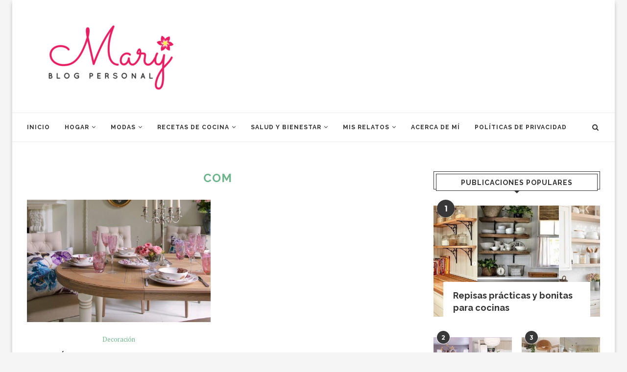

--- FILE ---
content_type: text/html; charset=UTF-8
request_url: https://blogdemary.com/tag/com/
body_size: 20873
content:
<!DOCTYPE html>
<html lang="es">
<head>
	<meta charset="UTF-8">
	<meta http-equiv="X-UA-Compatible" content="IE=edge">
	<meta name="viewport" content="width=device-width, initial-scale=1">
	<link rel="profile" href="https://gmpg.org/xfn/11" />
			<link rel="shortcut icon" href="https://blogdemary.com/wp-content/uploads/blog-mary-favicon2.png" type="image/x-icon" />
		<link rel="apple-touch-icon" sizes="180x180" href="https://blogdemary.com/wp-content/uploads/blog-mary-favicon2.png">
		<link rel="alternate" type="application/rss+xml" title="Blog de Mary RSS Feed" href="https://blogdemary.com/feed/" />
	<link rel="alternate" type="application/atom+xml" title="Blog de Mary Atom Feed" href="https://blogdemary.com/feed/atom/" />
	<link rel="pingback" href="https://blogdemary.com/xmlrpc.php" />
	<!--[if lt IE 9]>
	<script src="https://blogdemary.com/wp-content/themes/soledad/js/html5.js"></script>
	<![endif]-->
	<meta name='robots' content='index, follow, max-image-preview:large, max-snippet:-1, max-video-preview:-1' />
	<style>img:is([sizes="auto" i], [sizes^="auto," i]) { contain-intrinsic-size: 3000px 1500px }</style>
	<script id="cookie-law-info-gcm-var-js" type="33b905bdd5165f20825b45ad-text/javascript">
var _ckyGcm = {"status":true,"default_settings":[{"analytics":"granted","advertisement":"granted","functional":"granted","necessary":"granted","ad_user_data":"granted","ad_personalization":"granted","regions":"All"}],"wait_for_update":2000,"url_passthrough":false,"ads_data_redaction":false};
</script>
<script src="https://blogdemary.com/wp-content/cache/minify/d565c.js" type="33b905bdd5165f20825b45ad-text/javascript"></script>

<script id="cookieyes" type="33b905bdd5165f20825b45ad-text/javascript" src="https://cdn-cookieyes.com/client_data/c634e92b0cf065417b8874be/script.js"></script>
<!-- Google Tag Manager for WordPress by gtm4wp.com -->
<script data-cfasync="false" data-pagespeed-no-defer>
	var gtm4wp_datalayer_name = "dataLayer";
	var dataLayer = dataLayer || [];
</script>
<!-- End Google Tag Manager for WordPress by gtm4wp.com -->
	<!-- This site is optimized with the Yoast SEO plugin v24.8 - https://yoast.com/wordpress/plugins/seo/ -->
	<title>com archivos - Blog de Mary</title>
	<link rel="canonical" href="https://blogdemary.com/tag/com/" />
	<meta property="og:locale" content="es_ES" />
	<meta property="og:type" content="article" />
	<meta property="og:title" content="com archivos - Blog de Mary" />
	<meta property="og:url" content="https://blogdemary.com/tag/com/" />
	<meta property="og:site_name" content="Blog de Mary" />
	<meta name="twitter:card" content="summary_large_image" />
	<script type="application/ld+json" class="yoast-schema-graph">{"@context":"https://schema.org","@graph":[{"@type":"CollectionPage","@id":"https://blogdemary.com/tag/com/","url":"https://blogdemary.com/tag/com/","name":"com archivos - Blog de Mary","isPartOf":{"@id":"https://blogdemary.com/#website"},"primaryImageOfPage":{"@id":"https://blogdemary.com/tag/com/#primaryimage"},"image":{"@id":"https://blogdemary.com/tag/com/#primaryimage"},"thumbnailUrl":"https://blogdemary.com/wp-content/uploads/2020/08/Screenshot_23.jpg","breadcrumb":{"@id":"https://blogdemary.com/tag/com/#breadcrumb"},"inLanguage":"es"},{"@type":"ImageObject","inLanguage":"es","@id":"https://blogdemary.com/tag/com/#primaryimage","url":"https://blogdemary.com/wp-content/uploads/2020/08/Screenshot_23.jpg","contentUrl":"https://blogdemary.com/wp-content/uploads/2020/08/Screenshot_23.jpg","width":1207,"height":622,"caption":"Estilo Cottage"},{"@type":"BreadcrumbList","@id":"https://blogdemary.com/tag/com/#breadcrumb","itemListElement":[{"@type":"ListItem","position":1,"name":"Portada","item":"https://blogdemary.com/"},{"@type":"ListItem","position":2,"name":"com"}]},{"@type":"WebSite","@id":"https://blogdemary.com/#website","url":"https://blogdemary.com/","name":"Blog de Mary","description":"","potentialAction":[{"@type":"SearchAction","target":{"@type":"EntryPoint","urlTemplate":"https://blogdemary.com/?s={search_term_string}"},"query-input":{"@type":"PropertyValueSpecification","valueRequired":true,"valueName":"search_term_string"}}],"inLanguage":"es"}]}</script>
	<!-- / Yoast SEO plugin. -->


<link rel='dns-prefetch' href='//fonts.googleapis.com' />
<link rel="alternate" type="application/rss+xml" title="Blog de Mary &raquo; Feed" href="https://blogdemary.com/feed/" />
<link rel="alternate" type="application/rss+xml" title="Blog de Mary &raquo; Feed de los comentarios" href="https://blogdemary.com/comments/feed/" />
<link rel="alternate" type="application/rss+xml" title="Blog de Mary &raquo; Etiqueta com del feed" href="https://blogdemary.com/tag/com/feed/" />
<script type="33b905bdd5165f20825b45ad-text/javascript">
/* <![CDATA[ */
window._wpemojiSettings = {"baseUrl":"https:\/\/s.w.org\/images\/core\/emoji\/15.0.3\/72x72\/","ext":".png","svgUrl":"https:\/\/s.w.org\/images\/core\/emoji\/15.0.3\/svg\/","svgExt":".svg","source":{"concatemoji":"https:\/\/blogdemary.com\/wp-includes\/js\/wp-emoji-release.min.js?ver=6.7.2"}};
/*! This file is auto-generated */
!function(i,n){var o,s,e;function c(e){try{var t={supportTests:e,timestamp:(new Date).valueOf()};sessionStorage.setItem(o,JSON.stringify(t))}catch(e){}}function p(e,t,n){e.clearRect(0,0,e.canvas.width,e.canvas.height),e.fillText(t,0,0);var t=new Uint32Array(e.getImageData(0,0,e.canvas.width,e.canvas.height).data),r=(e.clearRect(0,0,e.canvas.width,e.canvas.height),e.fillText(n,0,0),new Uint32Array(e.getImageData(0,0,e.canvas.width,e.canvas.height).data));return t.every(function(e,t){return e===r[t]})}function u(e,t,n){switch(t){case"flag":return n(e,"\ud83c\udff3\ufe0f\u200d\u26a7\ufe0f","\ud83c\udff3\ufe0f\u200b\u26a7\ufe0f")?!1:!n(e,"\ud83c\uddfa\ud83c\uddf3","\ud83c\uddfa\u200b\ud83c\uddf3")&&!n(e,"\ud83c\udff4\udb40\udc67\udb40\udc62\udb40\udc65\udb40\udc6e\udb40\udc67\udb40\udc7f","\ud83c\udff4\u200b\udb40\udc67\u200b\udb40\udc62\u200b\udb40\udc65\u200b\udb40\udc6e\u200b\udb40\udc67\u200b\udb40\udc7f");case"emoji":return!n(e,"\ud83d\udc26\u200d\u2b1b","\ud83d\udc26\u200b\u2b1b")}return!1}function f(e,t,n){var r="undefined"!=typeof WorkerGlobalScope&&self instanceof WorkerGlobalScope?new OffscreenCanvas(300,150):i.createElement("canvas"),a=r.getContext("2d",{willReadFrequently:!0}),o=(a.textBaseline="top",a.font="600 32px Arial",{});return e.forEach(function(e){o[e]=t(a,e,n)}),o}function t(e){var t=i.createElement("script");t.src=e,t.defer=!0,i.head.appendChild(t)}"undefined"!=typeof Promise&&(o="wpEmojiSettingsSupports",s=["flag","emoji"],n.supports={everything:!0,everythingExceptFlag:!0},e=new Promise(function(e){i.addEventListener("DOMContentLoaded",e,{once:!0})}),new Promise(function(t){var n=function(){try{var e=JSON.parse(sessionStorage.getItem(o));if("object"==typeof e&&"number"==typeof e.timestamp&&(new Date).valueOf()<e.timestamp+604800&&"object"==typeof e.supportTests)return e.supportTests}catch(e){}return null}();if(!n){if("undefined"!=typeof Worker&&"undefined"!=typeof OffscreenCanvas&&"undefined"!=typeof URL&&URL.createObjectURL&&"undefined"!=typeof Blob)try{var e="postMessage("+f.toString()+"("+[JSON.stringify(s),u.toString(),p.toString()].join(",")+"));",r=new Blob([e],{type:"text/javascript"}),a=new Worker(URL.createObjectURL(r),{name:"wpTestEmojiSupports"});return void(a.onmessage=function(e){c(n=e.data),a.terminate(),t(n)})}catch(e){}c(n=f(s,u,p))}t(n)}).then(function(e){for(var t in e)n.supports[t]=e[t],n.supports.everything=n.supports.everything&&n.supports[t],"flag"!==t&&(n.supports.everythingExceptFlag=n.supports.everythingExceptFlag&&n.supports[t]);n.supports.everythingExceptFlag=n.supports.everythingExceptFlag&&!n.supports.flag,n.DOMReady=!1,n.readyCallback=function(){n.DOMReady=!0}}).then(function(){return e}).then(function(){var e;n.supports.everything||(n.readyCallback(),(e=n.source||{}).concatemoji?t(e.concatemoji):e.wpemoji&&e.twemoji&&(t(e.twemoji),t(e.wpemoji)))}))}((window,document),window._wpemojiSettings);
/* ]]> */
</script>
<style id='wp-emoji-styles-inline-css' type='text/css'>

	img.wp-smiley, img.emoji {
		display: inline !important;
		border: none !important;
		box-shadow: none !important;
		height: 1em !important;
		width: 1em !important;
		margin: 0 0.07em !important;
		vertical-align: -0.1em !important;
		background: none !important;
		padding: 0 !important;
	}
</style>
<link rel="stylesheet" href="https://blogdemary.com/wp-content/cache/minify/a5ff7.css" media="all" />

<style id='classic-theme-styles-inline-css' type='text/css'>
/*! This file is auto-generated */
.wp-block-button__link{color:#fff;background-color:#32373c;border-radius:9999px;box-shadow:none;text-decoration:none;padding:calc(.667em + 2px) calc(1.333em + 2px);font-size:1.125em}.wp-block-file__button{background:#32373c;color:#fff;text-decoration:none}
</style>
<style id='global-styles-inline-css' type='text/css'>
:root{--wp--preset--aspect-ratio--square: 1;--wp--preset--aspect-ratio--4-3: 4/3;--wp--preset--aspect-ratio--3-4: 3/4;--wp--preset--aspect-ratio--3-2: 3/2;--wp--preset--aspect-ratio--2-3: 2/3;--wp--preset--aspect-ratio--16-9: 16/9;--wp--preset--aspect-ratio--9-16: 9/16;--wp--preset--color--black: #000000;--wp--preset--color--cyan-bluish-gray: #abb8c3;--wp--preset--color--white: #ffffff;--wp--preset--color--pale-pink: #f78da7;--wp--preset--color--vivid-red: #cf2e2e;--wp--preset--color--luminous-vivid-orange: #ff6900;--wp--preset--color--luminous-vivid-amber: #fcb900;--wp--preset--color--light-green-cyan: #7bdcb5;--wp--preset--color--vivid-green-cyan: #00d084;--wp--preset--color--pale-cyan-blue: #8ed1fc;--wp--preset--color--vivid-cyan-blue: #0693e3;--wp--preset--color--vivid-purple: #9b51e0;--wp--preset--gradient--vivid-cyan-blue-to-vivid-purple: linear-gradient(135deg,rgba(6,147,227,1) 0%,rgb(155,81,224) 100%);--wp--preset--gradient--light-green-cyan-to-vivid-green-cyan: linear-gradient(135deg,rgb(122,220,180) 0%,rgb(0,208,130) 100%);--wp--preset--gradient--luminous-vivid-amber-to-luminous-vivid-orange: linear-gradient(135deg,rgba(252,185,0,1) 0%,rgba(255,105,0,1) 100%);--wp--preset--gradient--luminous-vivid-orange-to-vivid-red: linear-gradient(135deg,rgba(255,105,0,1) 0%,rgb(207,46,46) 100%);--wp--preset--gradient--very-light-gray-to-cyan-bluish-gray: linear-gradient(135deg,rgb(238,238,238) 0%,rgb(169,184,195) 100%);--wp--preset--gradient--cool-to-warm-spectrum: linear-gradient(135deg,rgb(74,234,220) 0%,rgb(151,120,209) 20%,rgb(207,42,186) 40%,rgb(238,44,130) 60%,rgb(251,105,98) 80%,rgb(254,248,76) 100%);--wp--preset--gradient--blush-light-purple: linear-gradient(135deg,rgb(255,206,236) 0%,rgb(152,150,240) 100%);--wp--preset--gradient--blush-bordeaux: linear-gradient(135deg,rgb(254,205,165) 0%,rgb(254,45,45) 50%,rgb(107,0,62) 100%);--wp--preset--gradient--luminous-dusk: linear-gradient(135deg,rgb(255,203,112) 0%,rgb(199,81,192) 50%,rgb(65,88,208) 100%);--wp--preset--gradient--pale-ocean: linear-gradient(135deg,rgb(255,245,203) 0%,rgb(182,227,212) 50%,rgb(51,167,181) 100%);--wp--preset--gradient--electric-grass: linear-gradient(135deg,rgb(202,248,128) 0%,rgb(113,206,126) 100%);--wp--preset--gradient--midnight: linear-gradient(135deg,rgb(2,3,129) 0%,rgb(40,116,252) 100%);--wp--preset--font-size--small: 13px;--wp--preset--font-size--medium: 20px;--wp--preset--font-size--large: 36px;--wp--preset--font-size--x-large: 42px;--wp--preset--spacing--20: 0.44rem;--wp--preset--spacing--30: 0.67rem;--wp--preset--spacing--40: 1rem;--wp--preset--spacing--50: 1.5rem;--wp--preset--spacing--60: 2.25rem;--wp--preset--spacing--70: 3.38rem;--wp--preset--spacing--80: 5.06rem;--wp--preset--shadow--natural: 6px 6px 9px rgba(0, 0, 0, 0.2);--wp--preset--shadow--deep: 12px 12px 50px rgba(0, 0, 0, 0.4);--wp--preset--shadow--sharp: 6px 6px 0px rgba(0, 0, 0, 0.2);--wp--preset--shadow--outlined: 6px 6px 0px -3px rgba(255, 255, 255, 1), 6px 6px rgba(0, 0, 0, 1);--wp--preset--shadow--crisp: 6px 6px 0px rgba(0, 0, 0, 1);}:where(.is-layout-flex){gap: 0.5em;}:where(.is-layout-grid){gap: 0.5em;}body .is-layout-flex{display: flex;}.is-layout-flex{flex-wrap: wrap;align-items: center;}.is-layout-flex > :is(*, div){margin: 0;}body .is-layout-grid{display: grid;}.is-layout-grid > :is(*, div){margin: 0;}:where(.wp-block-columns.is-layout-flex){gap: 2em;}:where(.wp-block-columns.is-layout-grid){gap: 2em;}:where(.wp-block-post-template.is-layout-flex){gap: 1.25em;}:where(.wp-block-post-template.is-layout-grid){gap: 1.25em;}.has-black-color{color: var(--wp--preset--color--black) !important;}.has-cyan-bluish-gray-color{color: var(--wp--preset--color--cyan-bluish-gray) !important;}.has-white-color{color: var(--wp--preset--color--white) !important;}.has-pale-pink-color{color: var(--wp--preset--color--pale-pink) !important;}.has-vivid-red-color{color: var(--wp--preset--color--vivid-red) !important;}.has-luminous-vivid-orange-color{color: var(--wp--preset--color--luminous-vivid-orange) !important;}.has-luminous-vivid-amber-color{color: var(--wp--preset--color--luminous-vivid-amber) !important;}.has-light-green-cyan-color{color: var(--wp--preset--color--light-green-cyan) !important;}.has-vivid-green-cyan-color{color: var(--wp--preset--color--vivid-green-cyan) !important;}.has-pale-cyan-blue-color{color: var(--wp--preset--color--pale-cyan-blue) !important;}.has-vivid-cyan-blue-color{color: var(--wp--preset--color--vivid-cyan-blue) !important;}.has-vivid-purple-color{color: var(--wp--preset--color--vivid-purple) !important;}.has-black-background-color{background-color: var(--wp--preset--color--black) !important;}.has-cyan-bluish-gray-background-color{background-color: var(--wp--preset--color--cyan-bluish-gray) !important;}.has-white-background-color{background-color: var(--wp--preset--color--white) !important;}.has-pale-pink-background-color{background-color: var(--wp--preset--color--pale-pink) !important;}.has-vivid-red-background-color{background-color: var(--wp--preset--color--vivid-red) !important;}.has-luminous-vivid-orange-background-color{background-color: var(--wp--preset--color--luminous-vivid-orange) !important;}.has-luminous-vivid-amber-background-color{background-color: var(--wp--preset--color--luminous-vivid-amber) !important;}.has-light-green-cyan-background-color{background-color: var(--wp--preset--color--light-green-cyan) !important;}.has-vivid-green-cyan-background-color{background-color: var(--wp--preset--color--vivid-green-cyan) !important;}.has-pale-cyan-blue-background-color{background-color: var(--wp--preset--color--pale-cyan-blue) !important;}.has-vivid-cyan-blue-background-color{background-color: var(--wp--preset--color--vivid-cyan-blue) !important;}.has-vivid-purple-background-color{background-color: var(--wp--preset--color--vivid-purple) !important;}.has-black-border-color{border-color: var(--wp--preset--color--black) !important;}.has-cyan-bluish-gray-border-color{border-color: var(--wp--preset--color--cyan-bluish-gray) !important;}.has-white-border-color{border-color: var(--wp--preset--color--white) !important;}.has-pale-pink-border-color{border-color: var(--wp--preset--color--pale-pink) !important;}.has-vivid-red-border-color{border-color: var(--wp--preset--color--vivid-red) !important;}.has-luminous-vivid-orange-border-color{border-color: var(--wp--preset--color--luminous-vivid-orange) !important;}.has-luminous-vivid-amber-border-color{border-color: var(--wp--preset--color--luminous-vivid-amber) !important;}.has-light-green-cyan-border-color{border-color: var(--wp--preset--color--light-green-cyan) !important;}.has-vivid-green-cyan-border-color{border-color: var(--wp--preset--color--vivid-green-cyan) !important;}.has-pale-cyan-blue-border-color{border-color: var(--wp--preset--color--pale-cyan-blue) !important;}.has-vivid-cyan-blue-border-color{border-color: var(--wp--preset--color--vivid-cyan-blue) !important;}.has-vivid-purple-border-color{border-color: var(--wp--preset--color--vivid-purple) !important;}.has-vivid-cyan-blue-to-vivid-purple-gradient-background{background: var(--wp--preset--gradient--vivid-cyan-blue-to-vivid-purple) !important;}.has-light-green-cyan-to-vivid-green-cyan-gradient-background{background: var(--wp--preset--gradient--light-green-cyan-to-vivid-green-cyan) !important;}.has-luminous-vivid-amber-to-luminous-vivid-orange-gradient-background{background: var(--wp--preset--gradient--luminous-vivid-amber-to-luminous-vivid-orange) !important;}.has-luminous-vivid-orange-to-vivid-red-gradient-background{background: var(--wp--preset--gradient--luminous-vivid-orange-to-vivid-red) !important;}.has-very-light-gray-to-cyan-bluish-gray-gradient-background{background: var(--wp--preset--gradient--very-light-gray-to-cyan-bluish-gray) !important;}.has-cool-to-warm-spectrum-gradient-background{background: var(--wp--preset--gradient--cool-to-warm-spectrum) !important;}.has-blush-light-purple-gradient-background{background: var(--wp--preset--gradient--blush-light-purple) !important;}.has-blush-bordeaux-gradient-background{background: var(--wp--preset--gradient--blush-bordeaux) !important;}.has-luminous-dusk-gradient-background{background: var(--wp--preset--gradient--luminous-dusk) !important;}.has-pale-ocean-gradient-background{background: var(--wp--preset--gradient--pale-ocean) !important;}.has-electric-grass-gradient-background{background: var(--wp--preset--gradient--electric-grass) !important;}.has-midnight-gradient-background{background: var(--wp--preset--gradient--midnight) !important;}.has-small-font-size{font-size: var(--wp--preset--font-size--small) !important;}.has-medium-font-size{font-size: var(--wp--preset--font-size--medium) !important;}.has-large-font-size{font-size: var(--wp--preset--font-size--large) !important;}.has-x-large-font-size{font-size: var(--wp--preset--font-size--x-large) !important;}
:where(.wp-block-post-template.is-layout-flex){gap: 1.25em;}:where(.wp-block-post-template.is-layout-grid){gap: 1.25em;}
:where(.wp-block-columns.is-layout-flex){gap: 2em;}:where(.wp-block-columns.is-layout-grid){gap: 2em;}
:root :where(.wp-block-pullquote){font-size: 1.5em;line-height: 1.6;}
</style>
<link rel="stylesheet" href="https://blogdemary.com/wp-content/cache/minify/43db0.css" media="all" />


<link rel='stylesheet' id='penci-oswald-css' href='//fonts.googleapis.com/css?family=Oswald%3A400&#038;ver=6.7.2' type='text/css' media='all' />
<link rel="stylesheet" href="https://blogdemary.com/wp-content/cache/minify/5f2a2.css" media="all" />


<link rel='stylesheet' id='penci-fonts-css' href='//fonts.googleapis.com/css?family=Raleway%3A300%2C300italic%2C400%2C400italic%2C500%2C500italic%2C700%2C700italic%2C800%2C800italic%7CPT+Serif%3A300%2C300italic%2C400%2C400italic%2C500%2C500italic%2C700%2C700italic%2C800%2C800italic%7CPlayfair+Display+SC%3A300%2C300italic%2C400%2C400italic%2C500%2C500italic%2C700%2C700italic%2C800%2C800italic%7CMontserrat%3A300%2C300italic%2C400%2C400italic%2C500%2C500italic%2C700%2C700italic%2C800%2C800italic%26subset%3Dcyrillic%2Ccyrillic-ext%2Cgreek%2Cgreek-ext%2Clatin-ext&#038;ver=1.0' type='text/css' media='all' />
<link rel="stylesheet" href="https://blogdemary.com/wp-content/cache/minify/aed68.css" media="all" />

<style id='akismet-widget-style-inline-css' type='text/css'>

			.a-stats {
				--akismet-color-mid-green: #357b49;
				--akismet-color-white: #fff;
				--akismet-color-light-grey: #f6f7f7;

				max-width: 350px;
				width: auto;
			}

			.a-stats * {
				all: unset;
				box-sizing: border-box;
			}

			.a-stats strong {
				font-weight: 600;
			}

			.a-stats a.a-stats__link,
			.a-stats a.a-stats__link:visited,
			.a-stats a.a-stats__link:active {
				background: var(--akismet-color-mid-green);
				border: none;
				box-shadow: none;
				border-radius: 8px;
				color: var(--akismet-color-white);
				cursor: pointer;
				display: block;
				font-family: -apple-system, BlinkMacSystemFont, 'Segoe UI', 'Roboto', 'Oxygen-Sans', 'Ubuntu', 'Cantarell', 'Helvetica Neue', sans-serif;
				font-weight: 500;
				padding: 12px;
				text-align: center;
				text-decoration: none;
				transition: all 0.2s ease;
			}

			/* Extra specificity to deal with TwentyTwentyOne focus style */
			.widget .a-stats a.a-stats__link:focus {
				background: var(--akismet-color-mid-green);
				color: var(--akismet-color-white);
				text-decoration: none;
			}

			.a-stats a.a-stats__link:hover {
				filter: brightness(110%);
				box-shadow: 0 4px 12px rgba(0, 0, 0, 0.06), 0 0 2px rgba(0, 0, 0, 0.16);
			}

			.a-stats .count {
				color: var(--akismet-color-white);
				display: block;
				font-size: 1.5em;
				line-height: 1.4;
				padding: 0 13px;
				white-space: nowrap;
			}
		
</style>
<link rel="stylesheet" href="https://blogdemary.com/wp-content/cache/minify/74e1b.css" media="all" />


<style id='__EPYT__style-inline-css' type='text/css'>

                .epyt-gallery-thumb {
                        width: 33.333%;
                }
                
</style>
<script src="https://blogdemary.com/wp-content/cache/minify/818c0.js" type="33b905bdd5165f20825b45ad-text/javascript"></script>


<script type="33b905bdd5165f20825b45ad-text/javascript" id="jquery-js-after">
/* <![CDATA[ */
jQuery(document).ready(function() {
	jQuery(".70eecd1615feda984a7bea65f0f40b1f").click(function() {
		jQuery.post(
			"https://blogdemary.com/wp-admin/admin-ajax.php", {
				"action": "quick_adsense_onpost_ad_click",
				"quick_adsense_onpost_ad_index": jQuery(this).attr("data-index"),
				"quick_adsense_nonce": "a71769b74e",
			}, function(response) { }
		);
	});
});
/* ]]> */
</script>
<script type="33b905bdd5165f20825b45ad-text/javascript" id="__ytprefs__-js-extra">
/* <![CDATA[ */
var _EPYT_ = {"ajaxurl":"https:\/\/blogdemary.com\/wp-admin\/admin-ajax.php","security":"6a680761f7","gallery_scrolloffset":"20","eppathtoscripts":"https:\/\/blogdemary.com\/wp-content\/plugins\/youtube-embed-plus\/scripts\/","eppath":"https:\/\/blogdemary.com\/wp-content\/plugins\/youtube-embed-plus\/","epresponsiveselector":"[\"iframe.__youtube_prefs__\",\"iframe[src*='youtube.com']\",\"iframe[src*='youtube-nocookie.com']\",\"iframe[data-ep-src*='youtube.com']\",\"iframe[data-ep-src*='youtube-nocookie.com']\",\"iframe[data-ep-gallerysrc*='youtube.com']\"]","epdovol":"1","version":"14.2.1.3","evselector":"iframe.__youtube_prefs__[src], iframe[src*=\"youtube.com\/embed\/\"], iframe[src*=\"youtube-nocookie.com\/embed\/\"]","ajax_compat":"","maxres_facade":"eager","ytapi_load":"light","pause_others":"","stopMobileBuffer":"1","facade_mode":"1","not_live_on_channel":"","vi_active":"","vi_js_posttypes":[]};
/* ]]> */
</script>
<script src="https://blogdemary.com/wp-content/cache/minify/8fc7a.js" type="33b905bdd5165f20825b45ad-text/javascript"></script>

<link rel="https://api.w.org/" href="https://blogdemary.com/wp-json/" /><link rel="alternate" title="JSON" type="application/json" href="https://blogdemary.com/wp-json/wp/v2/tags/87" /><link rel="EditURI" type="application/rsd+xml" title="RSD" href="https://blogdemary.com/xmlrpc.php?rsd" />
<meta name="generator" content="WordPress 6.7.2" />
	<style type="text/css">
																													</style>
	<style type="text/css">
												.penci-review .penci-review-process span { background-color:#dd3333; }															</style>
<meta name="facebook-domain-verification" content="rxw63v891jpar71a1xuge2epzriylz" />

<!-- Taboola Pixel Code -->
<script type="33b905bdd5165f20825b45ad-text/javascript">
  window._tfa = window._tfa || [];
  window._tfa.push({notify: 'event', name: 'page_view', id: 1831306});
  !function (t, f, a, x) {
         if (!document.getElementById(x)) {
            t.async = 1;t.src = a;t.id=x;f.parentNode.insertBefore(t, f);
         }
  }(document.createElement('script'),
  document.getElementsByTagName('script')[0],
  '//cdn.taboola.com/libtrc/unip/1831306/tfa.js',
  'tb_tfa_script');
</script>
<!-- End of Taboola Pixel Code -->
<!-- Google Tag Manager for WordPress by gtm4wp.com -->
<!-- GTM Container placement set to automatic -->
<script data-cfasync="false" data-pagespeed-no-defer>
	var dataLayer_content = {"pagePostType":"post","pagePostType2":"tag-post"};
	dataLayer.push( dataLayer_content );
</script>
<script data-cfasync="false">
(function(w,d,s,l,i){w[l]=w[l]||[];w[l].push({'gtm.start':
new Date().getTime(),event:'gtm.js'});var f=d.getElementsByTagName(s)[0],
j=d.createElement(s),dl=l!='dataLayer'?'&l='+l:'';j.async=true;j.src=
'//www.googletagmanager.com/gtm.js?id='+i+dl;f.parentNode.insertBefore(j,f);
})(window,document,'script','dataLayer','GTM-5MGCPD3B');
</script>
<!-- End Google Tag Manager for WordPress by gtm4wp.com -->		<script type="33b905bdd5165f20825b45ad-text/javascript">
			document.documentElement.className = document.documentElement.className.replace('no-js', 'js');
		</script>
				<style>
			.no-js img.lazyload {
				display: none;
			}

			figure.wp-block-image img.lazyloading {
				min-width: 150px;
			}

						.lazyload, .lazyloading {
				opacity: 0;
			}

			.lazyloaded {
				opacity: 1;
				transition: opacity 400ms;
				transition-delay: 0ms;
			}

					</style>
		    <style type="text/css">
																		body, .widget ul li a{ font-size: 17px; }
		.widget ul li, .post-entry, p, .post-entry p { font-size: 17px; line-height: 1.8; }
																																		
																																																																																																																						.penci-header-signup-form { padding-top: px; }
		.penci-header-signup-form { padding-bottom: px; }
																																												.penci-slide-overlay .overlay-link { opacity: ; }
		.penci-item-mag:hover .penci-slide-overlay .overlay-link { opacity: ; }
		.penci-featured-content .featured-slider-overlay { opacity: ; }
																.featured-style-29 .featured-slider-overlay { opacity: ; }
																																																								.penci-grid li.typography-style .overlay-typography { opacity: ; }
		.penci-grid li.typography-style:hover .overlay-typography { opacity: ; }
																																																						#widget-area { padding: px 0; }
																																																																																																.list-post .header-list-style:after, .grid-header-box:after, .penci-overlay-over .overlay-header-box:after, .home-featured-cat-content .first-post .magcat-detail .mag-header:after { content: none; }
		.list-post .header-list-style, .grid-header-box, .penci-overlay-over .overlay-header-box, .home-featured-cat-content .first-post .magcat-detail .mag-header{ padding-bottom: 0; }
																																																																		.home-featured-cat-content .mag-photo .mag-overlay-photo { opacity: ; }
		.home-featured-cat-content .mag-photo:hover .mag-overlay-photo { opacity: ; }
																										.inner-item-portfolio:hover .penci-portfolio-thumbnail a:after { opacity: ; }
										    </style>
    <!-- Global site tag (gtag.js) - Google Analytics -->
<script async src="https://www.googletagmanager.com/gtag/js?id=UA-102572101-2" type="33b905bdd5165f20825b45ad-text/javascript"></script>
<script type="33b905bdd5165f20825b45ad-text/javascript">
  window.dataLayer = window.dataLayer || [];
  function gtag(){dataLayer.push(arguments);}
  gtag('js', new Date());

  gtag('config', 'UA-102572101-2');
</script></head>

<body class="archive tag tag-com tag-87 penci-body-boxed">
<a id="close-sidebar-nav" class="header-3"><i class="fa fa-close"></i></a>

<nav id="sidebar-nav" class="header-3">

			<div id="sidebar-nav-logo">
							<a href="https://blogdemary.com/"><img class="penci-lazy" src="https://blogdemary.com/wp-content/themes/soledad/images/penci-holder.png" data-src="https://blogdemary.com/wp-content/uploads/cropped-blogdemary-logo.png" alt="Blog de Mary" /></a>
					</div>
	
	
	<ul id="menu-menu-principal" class="menu"><li id="menu-item-1437" class="menu-item menu-item-type-custom menu-item-object-custom menu-item-home menu-item-1437"><a href="https://blogdemary.com">Inicio</a></li>
<li id="menu-item-6116" class="menu-item menu-item-type-custom menu-item-object-custom menu-item-has-children penci-mega-menu menu-item-6116"><a href="https://blogdemary.com/category/hogar/">Hogar</a>
<ul class="sub-menu">
	<li id="menu-item-0" class="menu-item-0"><div class="penci-megamenu">				<div class="penci-mega-child-categories">
							<a class="mega-cat-child cat-active all-style"
				   href="https://blogdemary.com/category/hogar/"
				   data-id="penci-mega-542"><span>Todos</span></a>
							<a class="mega-cat-child"
				   href="https://blogdemary.com/category/hogar/banos/"
				   data-id="penci-mega-298"><span>Baños</span></a>
							<a class="mega-cat-child"
				   href="https://blogdemary.com/category/hogar/cocinas/"
				   data-id="penci-mega-286"><span>Cocinas</span></a>
							<a class="mega-cat-child"
				   href="https://blogdemary.com/category/hogar/cocinas/repisas-de-cocina/"
				   data-id="penci-mega-527"><span>Repisas de cocina</span></a>
							<a class="mega-cat-child"
				   href="https://blogdemary.com/category/hogar/cocinas/rincon-del-cafe/"
				   data-id="penci-mega-600"><span>Rincón del Café</span></a>
							<a class="mega-cat-child"
				   href="https://blogdemary.com/category/hogar/decoracion/"
				   data-id="penci-mega-42"><span>Decoración</span></a>
							<a class="mega-cat-child"
				   href="https://blogdemary.com/category/hogar/decoracion/casas-pequenas/"
				   data-id="penci-mega-597"><span>casas pequeñas</span></a>
							<a class="mega-cat-child"
				   href="https://blogdemary.com/category/hogar/dormitorios/"
				   data-id="penci-mega-529"><span>Dormitorios</span></a>
							<a class="mega-cat-child"
				   href="https://blogdemary.com/category/hogar/rutinas-de-orden-y-limpieza/"
				   data-id="penci-mega-301"><span>Rutinas de Orden y Limpieza</span></a>
							<a class="mega-cat-child"
				   href="https://blogdemary.com/category/hogar/salas/"
				   data-id="penci-mega-295"><span>Salas</span></a>
					</div>
		
		<div class="penci-content-megamenu">
			<div class="penci-mega-latest-posts col-mn-4 mega-row-3">
								<div class="penci-mega-row penci-mega-542 row-active">
											<div class="penci-mega-post">
							<div class="penci-mega-thumbnail">
																								<span class="mega-cat-name">
																			<a href="https://blogdemary.com/category/hogar/cocinas/">Cocinas</a>																	</span>
																								<a class="penci-image-holder penci-lazy" data-src="https://blogdemary.com/wp-content/uploads/2024/10/Diseno-sin-titulo-585x390.jpg" href="https://blogdemary.com/como-ordenar-y-decorar-una-cocina-comedor-chica/" title="Cómo Ordenar y Decorar una Cocina Comedor Chica">
																									</a>
							</div>
							<div class="penci-mega-meta">
								<h3 class="post-mega-title">
									<a href="https://blogdemary.com/como-ordenar-y-decorar-una-cocina-comedor-chica/" title="Cómo Ordenar y Decorar una Cocina Comedor Chica">Cómo Ordenar y Decorar una Cocina Comedor Chica</a>
								</h3>
																<p class="penci-mega-date">2:22 pm</p>
															</div>
						</div>
											<div class="penci-mega-post">
							<div class="penci-mega-thumbnail">
																								<span class="mega-cat-name">
																			<a href="https://blogdemary.com/category/hogar/cocinas/">Cocinas</a>																	</span>
																								<a class="penci-image-holder penci-lazy" data-src="https://blogdemary.com/wp-content/uploads/2024/10/Diseno-sin-titulo-03-10-585x390.png" href="https://blogdemary.com/ideas-para-organizar-cocinas-pequenas/" title="Ideas para organizar cocinas pequeñas">
																									</a>
							</div>
							<div class="penci-mega-meta">
								<h3 class="post-mega-title">
									<a href="https://blogdemary.com/ideas-para-organizar-cocinas-pequenas/" title="Ideas para organizar cocinas pequeñas">Ideas para organizar cocinas pequeñas</a>
								</h3>
																<p class="penci-mega-date">2:41 pm</p>
															</div>
						</div>
											<div class="penci-mega-post">
							<div class="penci-mega-thumbnail">
																								<span class="mega-cat-name">
																			<a href="https://blogdemary.com/category/hogar/dormitorios/">Dormitorios</a>																	</span>
																								<a class="penci-image-holder penci-lazy" data-src="https://blogdemary.com/wp-content/uploads/2024/04/19-06-PORTADA-BLOG-DECORACIONES-585x390.png" href="https://blogdemary.com/como-renovar-la-decoracion-del-dormitorio/" title="Cómo renovar la decoración del dormitorio">
																									</a>
							</div>
							<div class="penci-mega-meta">
								<h3 class="post-mega-title">
									<a href="https://blogdemary.com/como-renovar-la-decoracion-del-dormitorio/" title="Cómo renovar la decoración del dormitorio">Cómo renovar la decoración del dormitorio</a>
								</h3>
																<p class="penci-mega-date">5:42 pm</p>
															</div>
						</div>
											<div class="penci-mega-post">
							<div class="penci-mega-thumbnail">
																								<span class="mega-cat-name">
																			<a href="https://blogdemary.com/category/hogar/salas/">Salas</a>																	</span>
																								<a class="penci-image-holder penci-lazy" data-src="https://blogdemary.com/wp-content/uploads/2024/05/Como-decorar-salas-encantadoras-585x390.jpg" href="https://blogdemary.com/como-decorar-salas-encantadoras/" title="Cómo decorar salas encantadoras">
																									</a>
							</div>
							<div class="penci-mega-meta">
								<h3 class="post-mega-title">
									<a href="https://blogdemary.com/como-decorar-salas-encantadoras/" title="Cómo decorar salas encantadoras">Cómo decorar salas encantadoras</a>
								</h3>
																<p class="penci-mega-date">4:22 pm</p>
															</div>
						</div>
											<div class="penci-mega-post">
							<div class="penci-mega-thumbnail">
																								<span class="mega-cat-name">
																			<a href="https://blogdemary.com/category/acumuladores-compulsivos/">Acumuladores Compulsivos</a>																	</span>
																								<a class="penci-image-holder penci-lazy" data-src="https://blogdemary.com/wp-content/uploads/2024/05/PORTADA-BLOG-DECORACIONES--585x390.png" href="https://blogdemary.com/como-decorar-la-cocina-con-repisas/" title="Cómo decorar la cocina con repisas">
																									</a>
							</div>
							<div class="penci-mega-meta">
								<h3 class="post-mega-title">
									<a href="https://blogdemary.com/como-decorar-la-cocina-con-repisas/" title="Cómo decorar la cocina con repisas">Cómo decorar la cocina con repisas</a>
								</h3>
																<p class="penci-mega-date">2:05 pm</p>
															</div>
						</div>
											<div class="penci-mega-post">
							<div class="penci-mega-thumbnail">
																								<span class="mega-cat-name">
																			<a href="https://blogdemary.com/category/hogar/cocinas/">Cocinas</a>																	</span>
																								<a class="penci-image-holder penci-lazy" data-src="https://blogdemary.com/wp-content/uploads/2024/03/Cocinas-pots-facebook-585x390.jpg" href="https://blogdemary.com/cocinas-encantadoras-y-organizadas/" title="Cocinas Encantadoras y Organizadas">
																									</a>
							</div>
							<div class="penci-mega-meta">
								<h3 class="post-mega-title">
									<a href="https://blogdemary.com/cocinas-encantadoras-y-organizadas/" title="Cocinas Encantadoras y Organizadas">Cocinas Encantadoras y Organizadas</a>
								</h3>
																<p class="penci-mega-date">12:44 pm</p>
															</div>
						</div>
											<div class="penci-mega-post">
							<div class="penci-mega-thumbnail">
																								<span class="mega-cat-name">
																			<a href="https://blogdemary.com/category/hogar/">Hogar</a>																	</span>
																								<a class="penci-image-holder penci-lazy" data-src="https://blogdemary.com/wp-content/uploads/2024/03/PORTADA-BLOG-DECORACIONES--585x390.jpg" href="https://blogdemary.com/como-decorar-salas-bonitas/" title="Cómo decorar salas bonitas">
																									</a>
							</div>
							<div class="penci-mega-meta">
								<h3 class="post-mega-title">
									<a href="https://blogdemary.com/como-decorar-salas-bonitas/" title="Cómo decorar salas bonitas">Cómo decorar salas bonitas</a>
								</h3>
																<p class="penci-mega-date">8:50 am</p>
															</div>
						</div>
											<div class="penci-mega-post">
							<div class="penci-mega-thumbnail">
																								<span class="mega-cat-name">
																			<a href="https://blogdemary.com/category/hogar/cocinas/">Cocinas</a>																	</span>
																								<a class="penci-image-holder penci-lazy" data-src="https://blogdemary.com/wp-content/uploads/2024/03/Portada-Blog-decoraciones-1-585x390.jpg" href="https://blogdemary.com/10-ideas-para-decorar-cocinas-pequenas/" title="10 Ideas para Decorar Cocinas Pequeñas">
																									</a>
							</div>
							<div class="penci-mega-meta">
								<h3 class="post-mega-title">
									<a href="https://blogdemary.com/10-ideas-para-decorar-cocinas-pequenas/" title="10 Ideas para Decorar Cocinas Pequeñas">10 Ideas para Decorar Cocinas Pequeñas</a>
								</h3>
																<p class="penci-mega-date">3:22 pm</p>
															</div>
						</div>
											<div class="penci-mega-post">
							<div class="penci-mega-thumbnail">
																								<span class="mega-cat-name">
																			<a href="https://blogdemary.com/category/hogar/">Hogar</a>																	</span>
																								<a class="penci-image-holder penci-lazy" data-src="https://blogdemary.com/wp-content/uploads/2024/03/Portada-Blog-decoraciones-585x390.jpg" href="https://blogdemary.com/ccomo-eliminar-las-cucarachas/" title="Cómo Eliminar las Cucarachas">
																									</a>
							</div>
							<div class="penci-mega-meta">
								<h3 class="post-mega-title">
									<a href="https://blogdemary.com/ccomo-eliminar-las-cucarachas/" title="Cómo Eliminar las Cucarachas">Cómo Eliminar las Cucarachas</a>
								</h3>
																<p class="penci-mega-date">9:29 am</p>
															</div>
						</div>
											<div class="penci-mega-post">
							<div class="penci-mega-thumbnail">
																								<span class="mega-cat-name">
																			<a href="https://blogdemary.com/category/hogar/">Hogar</a>																	</span>
																								<a class="penci-image-holder penci-lazy" data-src="https://blogdemary.com/wp-content/uploads/2024/02/PORTADA-BLOG-DECORACIONES--585x390.jpg" href="https://blogdemary.com/transforma-tu-hogar-positivamente/" title="Transforma tu Hogar Positivamente">
																									</a>
							</div>
							<div class="penci-mega-meta">
								<h3 class="post-mega-title">
									<a href="https://blogdemary.com/transforma-tu-hogar-positivamente/" title="Transforma tu Hogar Positivamente">Transforma tu Hogar Positivamente</a>
								</h3>
																<p class="penci-mega-date">7:02 pm</p>
															</div>
						</div>
											<div class="penci-mega-post">
							<div class="penci-mega-thumbnail">
																								<span class="mega-cat-name">
																			<a href="https://blogdemary.com/category/hogar/decoracion/casas-pequenas/">casas pequeñas</a>																	</span>
																								<a class="penci-image-holder penci-lazy" data-src="https://blogdemary.com/wp-content/uploads/2024/02/Screenshot_24-585x390.jpg" href="https://blogdemary.com/como-decorar-monoambientes/" title="Cómo decorar monoambientes">
																									</a>
							</div>
							<div class="penci-mega-meta">
								<h3 class="post-mega-title">
									<a href="https://blogdemary.com/como-decorar-monoambientes/" title="Cómo decorar monoambientes">Cómo decorar monoambientes</a>
								</h3>
																<p class="penci-mega-date">10:16 am</p>
															</div>
						</div>
											<div class="penci-mega-post">
							<div class="penci-mega-thumbnail">
																								<span class="mega-cat-name">
																			<a href="https://blogdemary.com/category/hogar/dormitorios/">Dormitorios</a>																	</span>
																								<a class="penci-image-holder penci-lazy" data-src="https://blogdemary.com/wp-content/uploads/2024/01/Portada-Blog-decoraciones-585x390.jpg" href="https://blogdemary.com/decorar-dormitorio-matrimonial-pequeno/" title="Decorar Dormitorio Matrimonial Pequeño">
																									</a>
							</div>
							<div class="penci-mega-meta">
								<h3 class="post-mega-title">
									<a href="https://blogdemary.com/decorar-dormitorio-matrimonial-pequeno/" title="Decorar Dormitorio Matrimonial Pequeño">Decorar Dormitorio Matrimonial Pequeño</a>
								</h3>
																<p class="penci-mega-date">7:16 pm</p>
															</div>
						</div>
									</div>
								<div class="penci-mega-row penci-mega-298">
											<div class="penci-mega-post">
							<div class="penci-mega-thumbnail">
																								<span class="mega-cat-name">
																			<a href="https://blogdemary.com/category/hogar/banos/">Baños</a>																	</span>
																								<a class="penci-image-holder penci-lazy" data-src="https://blogdemary.com/wp-content/uploads/2023/07/50-1-585x390.jpg" href="https://blogdemary.com/5-ideas-para-transformar-tu-bano/" title="5 Ideas Para Transformar tu Baño">
																									</a>
							</div>
							<div class="penci-mega-meta">
								<h3 class="post-mega-title">
									<a href="https://blogdemary.com/5-ideas-para-transformar-tu-bano/" title="5 Ideas Para Transformar tu Baño">5 Ideas Para Transformar tu Baño</a>
								</h3>
																<p class="penci-mega-date">4:30 pm</p>
															</div>
						</div>
											<div class="penci-mega-post">
							<div class="penci-mega-thumbnail">
																								<span class="mega-cat-name">
																			<a href="https://blogdemary.com/category/hogar/banos/">Baños</a>																	</span>
																								<a class="penci-image-holder penci-lazy" data-src="https://blogdemary.com/wp-content/uploads/2023/03/Screenshot_16-3-585x390.png" href="https://blogdemary.com/10-rutinas-de-organizacion-para-banos/" title="10 Rutinas de Organización para Baños">
																									</a>
							</div>
							<div class="penci-mega-meta">
								<h3 class="post-mega-title">
									<a href="https://blogdemary.com/10-rutinas-de-organizacion-para-banos/" title="10 Rutinas de Organización para Baños">10 Rutinas de Organización para Baños</a>
								</h3>
																<p class="penci-mega-date">5:06 pm</p>
															</div>
						</div>
											<div class="penci-mega-post">
							<div class="penci-mega-thumbnail">
																								<span class="mega-cat-name">
																			<a href="https://blogdemary.com/category/hogar/banos/">Baños</a>																	</span>
																								<a class="penci-image-holder penci-lazy" data-src="https://blogdemary.com/wp-content/uploads/2023/02/Screenshot_9-12-585x390.png" href="https://blogdemary.com/60-banos-ordenados-con-ideas-sencillas-y-muy-bonitas/" title="60 Baños ordenados con ideas sencillas y muy bonitas">
																									</a>
							</div>
							<div class="penci-mega-meta">
								<h3 class="post-mega-title">
									<a href="https://blogdemary.com/60-banos-ordenados-con-ideas-sencillas-y-muy-bonitas/" title="60 Baños ordenados con ideas sencillas y muy bonitas">60 Baños ordenados con ideas sencillas y muy&#8230;</a>
								</h3>
																<p class="penci-mega-date">3:10 pm</p>
															</div>
						</div>
											<div class="penci-mega-post">
							<div class="penci-mega-thumbnail">
																								<span class="mega-cat-name">
																			<a href="https://blogdemary.com/category/hogar/banos/">Baños</a>																	</span>
																								<a class="penci-image-holder penci-lazy" data-src="https://blogdemary.com/wp-content/uploads/2022/12/Screenshot_7-27-585x390.png" href="https://blogdemary.com/como-limpiar-las-juntas-de-azulejos-y-el-cristal-del-bano/" title="Cómo limpiar las juntas de azulejos y el cristal del baño">
																									</a>
							</div>
							<div class="penci-mega-meta">
								<h3 class="post-mega-title">
									<a href="https://blogdemary.com/como-limpiar-las-juntas-de-azulejos-y-el-cristal-del-bano/" title="Cómo limpiar las juntas de azulejos y el cristal del baño">Cómo limpiar las juntas de azulejos y el&#8230;</a>
								</h3>
																<p class="penci-mega-date">3:01 pm</p>
															</div>
						</div>
											<div class="penci-mega-post">
							<div class="penci-mega-thumbnail">
																								<span class="mega-cat-name">
																			<a href="https://blogdemary.com/category/hogar/banos/">Baños</a>																	</span>
																								<a class="penci-image-holder penci-lazy" data-src="https://blogdemary.com/wp-content/uploads/2022/12/Screenshot_31-5-585x390.png" href="https://blogdemary.com/como-sacar-el-moho-y-los-hongos-del-bano-tips-excelentes/" title="Cómo sacar el moho y los hongos del baño tips excelentes">
																									</a>
							</div>
							<div class="penci-mega-meta">
								<h3 class="post-mega-title">
									<a href="https://blogdemary.com/como-sacar-el-moho-y-los-hongos-del-bano-tips-excelentes/" title="Cómo sacar el moho y los hongos del baño tips excelentes">Cómo sacar el moho y los hongos del&#8230;</a>
								</h3>
																<p class="penci-mega-date">4:19 pm</p>
															</div>
						</div>
											<div class="penci-mega-post">
							<div class="penci-mega-thumbnail">
																								<span class="mega-cat-name">
																			<a href="https://blogdemary.com/category/hogar/banos/">Baños</a>																	</span>
																								<a class="penci-image-holder penci-lazy" data-src="https://blogdemary.com/wp-content/uploads/2022/11/Screenshot_5-45-585x390.png" href="https://blogdemary.com/10-mandamientos-que-debemos-practicar-para-mantener-el-bano-impecable/" title="10 Mandamientos que debemos practicar para mantener el baño impecable">
																									</a>
							</div>
							<div class="penci-mega-meta">
								<h3 class="post-mega-title">
									<a href="https://blogdemary.com/10-mandamientos-que-debemos-practicar-para-mantener-el-bano-impecable/" title="10 Mandamientos que debemos practicar para mantener el baño impecable">10 Mandamientos que debemos practicar para mantener el&#8230;</a>
								</h3>
																<p class="penci-mega-date">3:47 pm</p>
															</div>
						</div>
											<div class="penci-mega-post">
							<div class="penci-mega-thumbnail">
																								<span class="mega-cat-name">
																			<a href="https://blogdemary.com/category/hogar/banos/">Baños</a>																	</span>
																								<a class="penci-image-holder penci-lazy" data-src="https://blogdemary.com/wp-content/uploads/2022/11/Screenshot_bano-con-cortina-585x390.png" href="https://blogdemary.com/6-tips-para-que-la-cortina-del-bano-se-conserve-como-nueva/" title="6 Tips para que la cortina del baño se conserve como nueva">
																									</a>
							</div>
							<div class="penci-mega-meta">
								<h3 class="post-mega-title">
									<a href="https://blogdemary.com/6-tips-para-que-la-cortina-del-bano-se-conserve-como-nueva/" title="6 Tips para que la cortina del baño se conserve como nueva">6 Tips para que la cortina del baño&#8230;</a>
								</h3>
																<p class="penci-mega-date">1:49 pm</p>
															</div>
						</div>
											<div class="penci-mega-post">
							<div class="penci-mega-thumbnail">
																								<span class="mega-cat-name">
																			<a href="https://blogdemary.com/category/hogar/banos/">Baños</a>																	</span>
																								<a class="penci-image-holder penci-lazy" data-src="https://blogdemary.com/wp-content/uploads/2022/11/Screenshot_2-14-585x390.png" href="https://blogdemary.com/como-acabar-con-el-mal-olor-del-bano-para-siempre/" title="Cómo acabar con el mal olor del baño para siempre">
																									</a>
							</div>
							<div class="penci-mega-meta">
								<h3 class="post-mega-title">
									<a href="https://blogdemary.com/como-acabar-con-el-mal-olor-del-bano-para-siempre/" title="Cómo acabar con el mal olor del baño para siempre">Cómo acabar con el mal olor del baño&#8230;</a>
								</h3>
																<p class="penci-mega-date">5:02 pm</p>
															</div>
						</div>
											<div class="penci-mega-post">
							<div class="penci-mega-thumbnail">
																								<span class="mega-cat-name">
																			<a href="https://blogdemary.com/category/hogar/banos/">Baños</a>																	</span>
																								<a class="penci-image-holder penci-lazy" data-src="https://blogdemary.com/wp-content/uploads/2022/11/Screenshot_19-2-585x390.png" href="https://blogdemary.com/como-ordenar-el-hogar-antes-de-final-de-ano-tips-excelentes/" title="Cómo ordenar el hogar antes de final de año tips excelentes">
																									</a>
							</div>
							<div class="penci-mega-meta">
								<h3 class="post-mega-title">
									<a href="https://blogdemary.com/como-ordenar-el-hogar-antes-de-final-de-ano-tips-excelentes/" title="Cómo ordenar el hogar antes de final de año tips excelentes">Cómo ordenar el hogar antes de final de&#8230;</a>
								</h3>
																<p class="penci-mega-date">2:45 pm</p>
															</div>
						</div>
											<div class="penci-mega-post">
							<div class="penci-mega-thumbnail">
																								<span class="mega-cat-name">
																			<a href="https://blogdemary.com/category/hogar/banos/">Baños</a>																	</span>
																								<a class="penci-image-holder penci-lazy" data-src="https://blogdemary.com/wp-content/uploads/2022/10/Screenshot_6-13-585x390.png" href="https://blogdemary.com/15-trucos-para-tener-un-bano-maravilloso/" title="15 Trucos para tener un baño maravilloso">
																									</a>
							</div>
							<div class="penci-mega-meta">
								<h3 class="post-mega-title">
									<a href="https://blogdemary.com/15-trucos-para-tener-un-bano-maravilloso/" title="15 Trucos para tener un baño maravilloso">15 Trucos para tener un baño maravilloso</a>
								</h3>
																<p class="penci-mega-date">6:29 pm</p>
															</div>
						</div>
											<div class="penci-mega-post">
							<div class="penci-mega-thumbnail">
																								<span class="mega-cat-name">
																			<a href="https://blogdemary.com/category/hogar/banos/">Baños</a>																	</span>
																								<a class="penci-image-holder penci-lazy" data-src="https://blogdemary.com/wp-content/uploads/2022/10/Screenshot_3-8-585x390.png" href="https://blogdemary.com/reforma-de-algunos-banos-con-ideas-sencillas-y-pintura-para-azulejos/" title="Reforma de algunos baños con ideas sencillas y pintura para azulejos">
																									</a>
							</div>
							<div class="penci-mega-meta">
								<h3 class="post-mega-title">
									<a href="https://blogdemary.com/reforma-de-algunos-banos-con-ideas-sencillas-y-pintura-para-azulejos/" title="Reforma de algunos baños con ideas sencillas y pintura para azulejos">Reforma de algunos baños con ideas sencillas y&#8230;</a>
								</h3>
																<p class="penci-mega-date">2:14 pm</p>
															</div>
						</div>
											<div class="penci-mega-post">
							<div class="penci-mega-thumbnail">
																								<span class="mega-cat-name">
																			<a href="https://blogdemary.com/category/hogar/banos/">Baños</a>																	</span>
																								<a class="penci-image-holder penci-lazy" data-src="https://blogdemary.com/wp-content/uploads/2022/10/Screenshot_1-2-585x390.png" href="https://blogdemary.com/12-tips-para-tener-el-bano-limpio-y-ordenado-siempre/" title="12 Tips para tener el baño limpio y ordenado siempre">
																									</a>
							</div>
							<div class="penci-mega-meta">
								<h3 class="post-mega-title">
									<a href="https://blogdemary.com/12-tips-para-tener-el-bano-limpio-y-ordenado-siempre/" title="12 Tips para tener el baño limpio y ordenado siempre">12 Tips para tener el baño limpio y&#8230;</a>
								</h3>
																<p class="penci-mega-date">10:37 am</p>
															</div>
						</div>
									</div>
								<div class="penci-mega-row penci-mega-286">
											<div class="penci-mega-post">
							<div class="penci-mega-thumbnail">
																								<span class="mega-cat-name">
																			<a href="https://blogdemary.com/category/hogar/cocinas/">Cocinas</a>																	</span>
																								<a class="penci-image-holder penci-lazy" data-src="https://blogdemary.com/wp-content/uploads/2024/10/Diseno-sin-titulo-585x390.jpg" href="https://blogdemary.com/como-ordenar-y-decorar-una-cocina-comedor-chica/" title="Cómo Ordenar y Decorar una Cocina Comedor Chica">
																									</a>
							</div>
							<div class="penci-mega-meta">
								<h3 class="post-mega-title">
									<a href="https://blogdemary.com/como-ordenar-y-decorar-una-cocina-comedor-chica/" title="Cómo Ordenar y Decorar una Cocina Comedor Chica">Cómo Ordenar y Decorar una Cocina Comedor Chica</a>
								</h3>
																<p class="penci-mega-date">2:22 pm</p>
															</div>
						</div>
											<div class="penci-mega-post">
							<div class="penci-mega-thumbnail">
																								<span class="mega-cat-name">
																			<a href="https://blogdemary.com/category/hogar/cocinas/">Cocinas</a>																	</span>
																								<a class="penci-image-holder penci-lazy" data-src="https://blogdemary.com/wp-content/uploads/2024/10/Diseno-sin-titulo-03-10-585x390.png" href="https://blogdemary.com/ideas-para-organizar-cocinas-pequenas/" title="Ideas para organizar cocinas pequeñas">
																									</a>
							</div>
							<div class="penci-mega-meta">
								<h3 class="post-mega-title">
									<a href="https://blogdemary.com/ideas-para-organizar-cocinas-pequenas/" title="Ideas para organizar cocinas pequeñas">Ideas para organizar cocinas pequeñas</a>
								</h3>
																<p class="penci-mega-date">2:41 pm</p>
															</div>
						</div>
											<div class="penci-mega-post">
							<div class="penci-mega-thumbnail">
																								<span class="mega-cat-name">
																			<a href="https://blogdemary.com/category/hogar/cocinas/">Cocinas</a>																	</span>
																								<a class="penci-image-holder penci-lazy" data-src="https://blogdemary.com/wp-content/uploads/2024/05/PORTADA-BLOG-DECORACIONES--585x390.png" href="https://blogdemary.com/como-decorar-la-cocina-con-repisas/" title="Cómo decorar la cocina con repisas">
																									</a>
							</div>
							<div class="penci-mega-meta">
								<h3 class="post-mega-title">
									<a href="https://blogdemary.com/como-decorar-la-cocina-con-repisas/" title="Cómo decorar la cocina con repisas">Cómo decorar la cocina con repisas</a>
								</h3>
																<p class="penci-mega-date">2:05 pm</p>
															</div>
						</div>
											<div class="penci-mega-post">
							<div class="penci-mega-thumbnail">
																								<span class="mega-cat-name">
																			<a href="https://blogdemary.com/category/hogar/cocinas/">Cocinas</a>																	</span>
																								<a class="penci-image-holder penci-lazy" data-src="https://blogdemary.com/wp-content/uploads/2024/03/Cocinas-pots-facebook-585x390.jpg" href="https://blogdemary.com/cocinas-encantadoras-y-organizadas/" title="Cocinas Encantadoras y Organizadas">
																									</a>
							</div>
							<div class="penci-mega-meta">
								<h3 class="post-mega-title">
									<a href="https://blogdemary.com/cocinas-encantadoras-y-organizadas/" title="Cocinas Encantadoras y Organizadas">Cocinas Encantadoras y Organizadas</a>
								</h3>
																<p class="penci-mega-date">12:44 pm</p>
															</div>
						</div>
											<div class="penci-mega-post">
							<div class="penci-mega-thumbnail">
																								<span class="mega-cat-name">
																			<a href="https://blogdemary.com/category/hogar/cocinas/">Cocinas</a>																	</span>
																								<a class="penci-image-holder penci-lazy" data-src="https://blogdemary.com/wp-content/uploads/2024/03/Portada-Blog-decoraciones-1-585x390.jpg" href="https://blogdemary.com/10-ideas-para-decorar-cocinas-pequenas/" title="10 Ideas para Decorar Cocinas Pequeñas">
																									</a>
							</div>
							<div class="penci-mega-meta">
								<h3 class="post-mega-title">
									<a href="https://blogdemary.com/10-ideas-para-decorar-cocinas-pequenas/" title="10 Ideas para Decorar Cocinas Pequeñas">10 Ideas para Decorar Cocinas Pequeñas</a>
								</h3>
																<p class="penci-mega-date">3:22 pm</p>
															</div>
						</div>
											<div class="penci-mega-post">
							<div class="penci-mega-thumbnail">
																								<span class="mega-cat-name">
																			<a href="https://blogdemary.com/category/hogar/cocinas/">Cocinas</a>																	</span>
																								<a class="penci-image-holder penci-lazy" data-src="https://blogdemary.com/wp-content/uploads/2023/09/50-1-585x390.jpg" href="https://blogdemary.com/como-decorar-cocinas-blancas-con-estilo/" title="Cómo Decorar Cocinas Blancas con Estilo">
																									</a>
							</div>
							<div class="penci-mega-meta">
								<h3 class="post-mega-title">
									<a href="https://blogdemary.com/como-decorar-cocinas-blancas-con-estilo/" title="Cómo Decorar Cocinas Blancas con Estilo">Cómo Decorar Cocinas Blancas con Estilo</a>
								</h3>
																<p class="penci-mega-date">3:35 pm</p>
															</div>
						</div>
											<div class="penci-mega-post">
							<div class="penci-mega-thumbnail">
																								<span class="mega-cat-name">
																			<a href="https://blogdemary.com/category/hogar/cocinas/">Cocinas</a>																	</span>
																								<a class="penci-image-holder penci-lazy" data-src="https://blogdemary.com/wp-content/uploads/2023/06/Screenshot_3-585x390.jpg" href="https://blogdemary.com/tips-e-ideas-para-mantener-el-orden-en-la-cocina/" title="Tips e ideas para mantener el orden en la cocina">
																									</a>
							</div>
							<div class="penci-mega-meta">
								<h3 class="post-mega-title">
									<a href="https://blogdemary.com/tips-e-ideas-para-mantener-el-orden-en-la-cocina/" title="Tips e ideas para mantener el orden en la cocina">Tips e ideas para mantener el orden en&#8230;</a>
								</h3>
																<p class="penci-mega-date">4:13 pm</p>
															</div>
						</div>
											<div class="penci-mega-post">
							<div class="penci-mega-thumbnail">
																								<span class="mega-cat-name">
																			<a href="https://blogdemary.com/category/hogar/cocinas/">Cocinas</a>																	</span>
																								<a class="penci-image-holder penci-lazy" data-src="https://blogdemary.com/wp-content/uploads/2023/06/100-cocinas-planeadas-585x390.png" href="https://blogdemary.com/cocinas-planeadas-70-ideas/" title="Cocinas planeadas 70 ideas">
																									</a>
							</div>
							<div class="penci-mega-meta">
								<h3 class="post-mega-title">
									<a href="https://blogdemary.com/cocinas-planeadas-70-ideas/" title="Cocinas planeadas 70 ideas">Cocinas planeadas 70 ideas</a>
								</h3>
																<p class="penci-mega-date">3:09 pm</p>
															</div>
						</div>
											<div class="penci-mega-post">
							<div class="penci-mega-thumbnail">
																								<span class="mega-cat-name">
																			<a href="https://blogdemary.com/category/hogar/cocinas/">Cocinas</a>																	</span>
																								<a class="penci-image-holder penci-lazy" data-src="https://blogdemary.com/wp-content/uploads/2023/06/100-5-585x390.png" href="https://blogdemary.com/50-ideas-de-fruteros-con-cajas-de-madera/" title="50 Ideas de Fruteros con Cajas de Madera">
																									</a>
							</div>
							<div class="penci-mega-meta">
								<h3 class="post-mega-title">
									<a href="https://blogdemary.com/50-ideas-de-fruteros-con-cajas-de-madera/" title="50 Ideas de Fruteros con Cajas de Madera">50 Ideas de Fruteros con Cajas de Madera</a>
								</h3>
																<p class="penci-mega-date">3:33 pm</p>
															</div>
						</div>
											<div class="penci-mega-post">
							<div class="penci-mega-thumbnail">
																								<span class="mega-cat-name">
																			<a href="https://blogdemary.com/category/hogar/cocinas/">Cocinas</a>																	</span>
																								<a class="penci-image-holder penci-lazy" data-src="https://blogdemary.com/wp-content/uploads/2023/05/100-1-585x390.jpg" href="https://blogdemary.com/5-consejos-para-ordenar-cocinas-pequenas/" title="5 Consejos para ordenar cocinas pequeñas">
																									</a>
							</div>
							<div class="penci-mega-meta">
								<h3 class="post-mega-title">
									<a href="https://blogdemary.com/5-consejos-para-ordenar-cocinas-pequenas/" title="5 Consejos para ordenar cocinas pequeñas">5 Consejos para ordenar cocinas pequeñas</a>
								</h3>
																<p class="penci-mega-date">7:11 pm</p>
															</div>
						</div>
											<div class="penci-mega-post">
							<div class="penci-mega-thumbnail">
																								<span class="mega-cat-name">
																			<a href="https://blogdemary.com/category/hogar/cocinas/">Cocinas</a>																	</span>
																								<a class="penci-image-holder penci-lazy" data-src="https://blogdemary.com/wp-content/uploads/2023/05/100-585x390.jpg" href="https://blogdemary.com/cortinas-para-la-cocina-8-tipos/" title="Cortinas para la Cocina 8 tipos">
																									</a>
							</div>
							<div class="penci-mega-meta">
								<h3 class="post-mega-title">
									<a href="https://blogdemary.com/cortinas-para-la-cocina-8-tipos/" title="Cortinas para la Cocina 8 tipos">Cortinas para la Cocina 8 tipos</a>
								</h3>
																<p class="penci-mega-date">5:48 pm</p>
															</div>
						</div>
											<div class="penci-mega-post">
							<div class="penci-mega-thumbnail">
																								<span class="mega-cat-name">
																			<a href="https://blogdemary.com/category/hogar/cocinas/">Cocinas</a>																	</span>
																								<a class="penci-image-holder penci-lazy" data-src="https://blogdemary.com/wp-content/uploads/2023/04/10039-585x390.png" href="https://blogdemary.com/como-decorar-y-ordenar-tu-cocina-con-estilo-5-ideas-creativas/" title="Cómo Decorar y ordenar tu cocina con estilo 5 ideas creativas">
																									</a>
							</div>
							<div class="penci-mega-meta">
								<h3 class="post-mega-title">
									<a href="https://blogdemary.com/como-decorar-y-ordenar-tu-cocina-con-estilo-5-ideas-creativas/" title="Cómo Decorar y ordenar tu cocina con estilo 5 ideas creativas">Cómo Decorar y ordenar tu cocina con estilo&#8230;</a>
								</h3>
																<p class="penci-mega-date">2:31 pm</p>
															</div>
						</div>
									</div>
								<div class="penci-mega-row penci-mega-527">
											<div class="penci-mega-post">
							<div class="penci-mega-thumbnail">
																								<span class="mega-cat-name">
																			<a href="https://blogdemary.com/category/hogar/cocinas/repisas-de-cocina/">Repisas de cocina</a>																	</span>
																								<a class="penci-image-holder penci-lazy" data-src="https://blogdemary.com/wp-content/uploads/2024/10/Diseno-sin-titulo-03-10-585x390.png" href="https://blogdemary.com/ideas-para-organizar-cocinas-pequenas/" title="Ideas para organizar cocinas pequeñas">
																									</a>
							</div>
							<div class="penci-mega-meta">
								<h3 class="post-mega-title">
									<a href="https://blogdemary.com/ideas-para-organizar-cocinas-pequenas/" title="Ideas para organizar cocinas pequeñas">Ideas para organizar cocinas pequeñas</a>
								</h3>
																<p class="penci-mega-date">2:41 pm</p>
															</div>
						</div>
											<div class="penci-mega-post">
							<div class="penci-mega-thumbnail">
																								<span class="mega-cat-name">
																			<a href="https://blogdemary.com/category/hogar/cocinas/repisas-de-cocina/">Repisas de cocina</a>																	</span>
																								<a class="penci-image-holder penci-lazy" data-src="https://blogdemary.com/wp-content/uploads/2023/03/Screenshot_30-2-585x390.png" href="https://blogdemary.com/5-ideas-de-estantes-maravillosos-para-cocinas/" title="5 ideas de estantes maravillosos para cocinas">
																									</a>
							</div>
							<div class="penci-mega-meta">
								<h3 class="post-mega-title">
									<a href="https://blogdemary.com/5-ideas-de-estantes-maravillosos-para-cocinas/" title="5 ideas de estantes maravillosos para cocinas">5 ideas de estantes maravillosos para cocinas</a>
								</h3>
																<p class="penci-mega-date">9:32 am</p>
															</div>
						</div>
											<div class="penci-mega-post">
							<div class="penci-mega-thumbnail">
																								<span class="mega-cat-name">
																			<a href="https://blogdemary.com/category/hogar/cocinas/repisas-de-cocina/">Repisas de cocina</a>																	</span>
																								<a class="penci-image-holder penci-lazy" data-src="https://blogdemary.com/wp-content/uploads/2023/03/Screenshot_38-585x390.png" href="https://blogdemary.com/10-consejos-sencillos-para-crear-una-sala-acogedora-y-hermosa-en-poco-tiempo/" title="10 consejos sencillos para crear una sala acogedora y hermosa en poco tiempo">
																									</a>
							</div>
							<div class="penci-mega-meta">
								<h3 class="post-mega-title">
									<a href="https://blogdemary.com/10-consejos-sencillos-para-crear-una-sala-acogedora-y-hermosa-en-poco-tiempo/" title="10 consejos sencillos para crear una sala acogedora y hermosa en poco tiempo">10 consejos sencillos para crear una sala acogedora&#8230;</a>
								</h3>
																<p class="penci-mega-date">3:35 pm</p>
															</div>
						</div>
											<div class="penci-mega-post">
							<div class="penci-mega-thumbnail">
																								<span class="mega-cat-name">
																			<a href="https://blogdemary.com/category/hogar/cocinas/repisas-de-cocina/">Repisas de cocina</a>																	</span>
																								<a class="penci-image-holder penci-lazy" data-src="https://blogdemary.com/wp-content/uploads/2022/10/Screenshot_16-14-585x390.png" href="https://blogdemary.com/60-ideas-de-repisas-para-la-cocina/" title="60 ideas de Repisas para la cocina">
																									</a>
							</div>
							<div class="penci-mega-meta">
								<h3 class="post-mega-title">
									<a href="https://blogdemary.com/60-ideas-de-repisas-para-la-cocina/" title="60 ideas de Repisas para la cocina">60 ideas de Repisas para la cocina</a>
								</h3>
																<p class="penci-mega-date">3:13 pm</p>
															</div>
						</div>
											<div class="penci-mega-post">
							<div class="penci-mega-thumbnail">
																								<span class="mega-cat-name">
																			<a href="https://blogdemary.com/category/hogar/cocinas/repisas-de-cocina/">Repisas de cocina</a>																	</span>
																								<a class="penci-image-holder penci-lazy" data-src="https://blogdemary.com/wp-content/uploads/2021/04/Screenshot_13-4-585x390.png" href="https://blogdemary.com/repisas-decorativas-sencillas-y-economicas-para-la-sala/" title="Repisas decorativas sencillas y económicas para la sala ">
																									</a>
							</div>
							<div class="penci-mega-meta">
								<h3 class="post-mega-title">
									<a href="https://blogdemary.com/repisas-decorativas-sencillas-y-economicas-para-la-sala/" title="Repisas decorativas sencillas y económicas para la sala ">Repisas decorativas sencillas y económicas para la sala </a>
								</h3>
																<p class="penci-mega-date">4:02 pm</p>
															</div>
						</div>
									</div>
								<div class="penci-mega-row penci-mega-600">
											<div class="penci-mega-post">
							<div class="penci-mega-thumbnail">
																								<span class="mega-cat-name">
																			<a href="https://blogdemary.com/category/hogar/cocinas/rincon-del-cafe/">Rincón del Café</a>																	</span>
																								<a class="penci-image-holder penci-lazy" data-src="https://blogdemary.com/wp-content/uploads/2022/07/247176191_1204218130072260_192192814328309026_n-585x390.jpg" href="https://blogdemary.com/50-rincones-de-cafe-para-inspirarnos/" title="50 Rincones de café para inspirarnos">
																									</a>
							</div>
							<div class="penci-mega-meta">
								<h3 class="post-mega-title">
									<a href="https://blogdemary.com/50-rincones-de-cafe-para-inspirarnos/" title="50 Rincones de café para inspirarnos">50 Rincones de café para inspirarnos</a>
								</h3>
																<p class="penci-mega-date">8:06 am</p>
															</div>
						</div>
											<div class="penci-mega-post">
							<div class="penci-mega-thumbnail">
																								<span class="mega-cat-name">
																			<a href="https://blogdemary.com/category/hogar/cocinas/rincon-del-cafe/">Rincón del Café</a>																	</span>
																								<a class="penci-image-holder penci-lazy" data-src="https://blogdemary.com/wp-content/uploads/2022/02/Screenshot_10-10-585x390.png" href="https://blogdemary.com/como-hacer-un-rincon-del-cafe-en-casa/" title="Cómo hacer un rincón del café en casa 60 ideas sencillas">
																									</a>
							</div>
							<div class="penci-mega-meta">
								<h3 class="post-mega-title">
									<a href="https://blogdemary.com/como-hacer-un-rincon-del-cafe-en-casa/" title="Cómo hacer un rincón del café en casa 60 ideas sencillas">Cómo hacer un rincón del café en casa&#8230;</a>
								</h3>
																<p class="penci-mega-date">5:34 pm</p>
															</div>
						</div>
											<div class="penci-mega-post">
							<div class="penci-mega-thumbnail">
																								<span class="mega-cat-name">
																			<a href="https://blogdemary.com/category/hogar/cocinas/rincon-del-cafe/">Rincón del Café</a>																	</span>
																								<a class="penci-image-holder penci-lazy" data-src="https://blogdemary.com/wp-content/uploads/2021/03/Screenshot_9-2-585x390.png" href="https://blogdemary.com/ideas-sencillas-y-bonitas-para-armar-tu-rincon-del-cafe-en-casa/" title="50 ideas sencillas y bonitas para armar tu rincón del café en casa">
																									</a>
							</div>
							<div class="penci-mega-meta">
								<h3 class="post-mega-title">
									<a href="https://blogdemary.com/ideas-sencillas-y-bonitas-para-armar-tu-rincon-del-cafe-en-casa/" title="50 ideas sencillas y bonitas para armar tu rincón del café en casa">50 ideas sencillas y bonitas para armar tu&#8230;</a>
								</h3>
																<p class="penci-mega-date">7:53 am</p>
															</div>
						</div>
									</div>
								<div class="penci-mega-row penci-mega-42">
											<div class="penci-mega-post">
							<div class="penci-mega-thumbnail">
																								<span class="mega-cat-name">
																			<a href="https://blogdemary.com/category/hogar/decoracion/">Decoración</a>																	</span>
																								<a class="penci-image-holder penci-lazy" data-src="https://blogdemary.com/wp-content/uploads/2024/02/Screenshot_24-585x390.jpg" href="https://blogdemary.com/como-decorar-monoambientes/" title="Cómo decorar monoambientes">
																									</a>
							</div>
							<div class="penci-mega-meta">
								<h3 class="post-mega-title">
									<a href="https://blogdemary.com/como-decorar-monoambientes/" title="Cómo decorar monoambientes">Cómo decorar monoambientes</a>
								</h3>
																<p class="penci-mega-date">10:16 am</p>
															</div>
						</div>
											<div class="penci-mega-post">
							<div class="penci-mega-thumbnail">
																								<span class="mega-cat-name">
																			<a href="https://blogdemary.com/category/hogar/decoracion/">Decoración</a>																	</span>
																								<a class="penci-image-holder penci-lazy" data-src="https://blogdemary.com/wp-content/uploads/2024/01/Portada-para-el-blog-03-01-2024-585x390.jpg" href="https://blogdemary.com/decoracion-para-lograr-una-sala-moderna/" title="Decoración para lograr una Sala Moderna">
																									</a>
							</div>
							<div class="penci-mega-meta">
								<h3 class="post-mega-title">
									<a href="https://blogdemary.com/decoracion-para-lograr-una-sala-moderna/" title="Decoración para lograr una Sala Moderna">Decoración para lograr una Sala Moderna</a>
								</h3>
																<p class="penci-mega-date">6:49 pm</p>
															</div>
						</div>
											<div class="penci-mega-post">
							<div class="penci-mega-thumbnail">
																								<span class="mega-cat-name">
																			<a href="https://blogdemary.com/category/hogar/decoracion/">Decoración</a>																	</span>
																								<a class="penci-image-holder penci-lazy" data-src="https://blogdemary.com/wp-content/uploads/2023/11/Portada-para-el-blog-1-585x390.jpg" href="https://blogdemary.com/7-ideas-para-decorar-casas-pequenas/" title="7 Ideas para Decorar Casas Pequeñas">
																									</a>
							</div>
							<div class="penci-mega-meta">
								<h3 class="post-mega-title">
									<a href="https://blogdemary.com/7-ideas-para-decorar-casas-pequenas/" title="7 Ideas para Decorar Casas Pequeñas">7 Ideas para Decorar Casas Pequeñas</a>
								</h3>
																<p class="penci-mega-date">4:10 pm</p>
															</div>
						</div>
											<div class="penci-mega-post">
							<div class="penci-mega-thumbnail">
																								<span class="mega-cat-name">
																			<a href="https://blogdemary.com/category/hogar/decoracion/">Decoración</a>																	</span>
																								<a class="penci-image-holder penci-lazy" data-src="https://blogdemary.com/wp-content/uploads/2023/05/Screenshot_20-1-585x390.png" href="https://blogdemary.com/los-5-mejores-tipos-de-cortinas-por-su-tejido-que-debes-conocer/" title="Los 5 Mejores Tipos de Cortinas por su Tejido que Debes conocer">
																									</a>
							</div>
							<div class="penci-mega-meta">
								<h3 class="post-mega-title">
									<a href="https://blogdemary.com/los-5-mejores-tipos-de-cortinas-por-su-tejido-que-debes-conocer/" title="Los 5 Mejores Tipos de Cortinas por su Tejido que Debes conocer">Los 5 Mejores Tipos de Cortinas por su&#8230;</a>
								</h3>
																<p class="penci-mega-date">4:57 pm</p>
															</div>
						</div>
											<div class="penci-mega-post">
							<div class="penci-mega-thumbnail">
																								<span class="mega-cat-name">
																			<a href="https://blogdemary.com/category/hogar/decoracion/">Decoración</a>																	</span>
																								<a class="penci-image-holder penci-lazy" data-src="https://blogdemary.com/wp-content/uploads/2023/04/Screenshot_2-8-585x390.png" href="https://blogdemary.com/10-razones-por-las-que-necesitas-urgentemente-mas-plantas-en-casa/" title="10 razones por las que necesitas urgentemente más plantas en casa">
																									</a>
							</div>
							<div class="penci-mega-meta">
								<h3 class="post-mega-title">
									<a href="https://blogdemary.com/10-razones-por-las-que-necesitas-urgentemente-mas-plantas-en-casa/" title="10 razones por las que necesitas urgentemente más plantas en casa">10 razones por las que necesitas urgentemente más&#8230;</a>
								</h3>
																<p class="penci-mega-date">2:24 pm</p>
															</div>
						</div>
											<div class="penci-mega-post">
							<div class="penci-mega-thumbnail">
																								<span class="mega-cat-name">
																			<a href="https://blogdemary.com/category/hogar/decoracion/">Decoración</a>																	</span>
																								<a class="penci-image-holder penci-lazy" data-src="https://blogdemary.com/wp-content/uploads/2023/03/Screenshot_2-64-585x390.png" href="https://blogdemary.com/10-tips-faciles-y-economicos-para-renovar-el-dormitorio/" title="10 Tips fáciles y económicos para renovar el dormitorio">
																									</a>
							</div>
							<div class="penci-mega-meta">
								<h3 class="post-mega-title">
									<a href="https://blogdemary.com/10-tips-faciles-y-economicos-para-renovar-el-dormitorio/" title="10 Tips fáciles y económicos para renovar el dormitorio">10 Tips fáciles y económicos para renovar el&#8230;</a>
								</h3>
																<p class="penci-mega-date">7:07 pm</p>
															</div>
						</div>
											<div class="penci-mega-post">
							<div class="penci-mega-thumbnail">
																								<span class="mega-cat-name">
																			<a href="https://blogdemary.com/category/hogar/decoracion/">Decoración</a>																	</span>
																								<a class="penci-image-holder penci-lazy" data-src="https://blogdemary.com/wp-content/uploads/2023/03/Screenshot_8-35-585x390.png" href="https://blogdemary.com/10-ideas-sencillas-para-darle-vida-a-la-entrada-de-tu-casa/" title="10 ideas sencillas para darle vida a la entrada de tu casa">
																									</a>
							</div>
							<div class="penci-mega-meta">
								<h3 class="post-mega-title">
									<a href="https://blogdemary.com/10-ideas-sencillas-para-darle-vida-a-la-entrada-de-tu-casa/" title="10 ideas sencillas para darle vida a la entrada de tu casa">10 ideas sencillas para darle vida a la&#8230;</a>
								</h3>
																<p class="penci-mega-date">4:09 pm</p>
															</div>
						</div>
											<div class="penci-mega-post">
							<div class="penci-mega-thumbnail">
																								<span class="mega-cat-name">
																			<a href="https://blogdemary.com/category/hogar/decoracion/">Decoración</a>																	</span>
																								<a class="penci-image-holder penci-lazy" data-src="https://blogdemary.com/wp-content/uploads/2023/03/Screenshot_20230313_222340_Canva-2-585x390.jpg" href="https://blogdemary.com/8-trucos-infalibles-para-deshacerte-del-mal-olor-en-tu-lavadora/" title="8 trucos infalibles para que tu lavadora tenga buen olor siempre">
																									</a>
							</div>
							<div class="penci-mega-meta">
								<h3 class="post-mega-title">
									<a href="https://blogdemary.com/8-trucos-infalibles-para-deshacerte-del-mal-olor-en-tu-lavadora/" title="8 trucos infalibles para que tu lavadora tenga buen olor siempre">8 trucos infalibles para que tu lavadora tenga&#8230;</a>
								</h3>
																<p class="penci-mega-date">8:55 pm</p>
															</div>
						</div>
											<div class="penci-mega-post">
							<div class="penci-mega-thumbnail">
																								<span class="mega-cat-name">
																			<a href="https://blogdemary.com/category/hogar/decoracion/">Decoración</a>																	</span>
																								<a class="penci-image-holder penci-lazy" data-src="https://blogdemary.com/wp-content/uploads/2023/03/Screenshot_40-4-585x390.png" href="https://blogdemary.com/10-tips-infalibles-para-decorar-tu-sala-con-estilo-moderno/" title="10 Tips Sencillos para decorar tu sala con estilo moderno">
																									</a>
							</div>
							<div class="penci-mega-meta">
								<h3 class="post-mega-title">
									<a href="https://blogdemary.com/10-tips-infalibles-para-decorar-tu-sala-con-estilo-moderno/" title="10 Tips Sencillos para decorar tu sala con estilo moderno">10 Tips Sencillos para decorar tu sala con&#8230;</a>
								</h3>
																<p class="penci-mega-date">8:16 pm</p>
															</div>
						</div>
											<div class="penci-mega-post">
							<div class="penci-mega-thumbnail">
																								<span class="mega-cat-name">
																			<a href="https://blogdemary.com/category/hogar/decoracion/">Decoración</a>																	</span>
																								<a class="penci-image-holder penci-lazy" data-src="https://blogdemary.com/wp-content/uploads/2023/03/Screenshot_39-2-585x390.png" href="https://blogdemary.com/10-ideas-creativas-para-combinar-colores-y-darle-vida-a-tu-sala-de-estar/" title="10 ideas creativas para combinar colores y darle vida a tu sala de estar">
																									</a>
							</div>
							<div class="penci-mega-meta">
								<h3 class="post-mega-title">
									<a href="https://blogdemary.com/10-ideas-creativas-para-combinar-colores-y-darle-vida-a-tu-sala-de-estar/" title="10 ideas creativas para combinar colores y darle vida a tu sala de estar">10 ideas creativas para combinar colores y darle&#8230;</a>
								</h3>
																<p class="penci-mega-date">3:34 pm</p>
															</div>
						</div>
											<div class="penci-mega-post">
							<div class="penci-mega-thumbnail">
																								<span class="mega-cat-name">
																			<a href="https://blogdemary.com/category/hogar/decoracion/">Decoración</a>																	</span>
																								<a class="penci-image-holder penci-lazy" data-src="https://blogdemary.com/wp-content/uploads/2023/03/Screenshot_29-5-585x390.png" href="https://blogdemary.com/10-trucos-geniales-para-organizar-cocinas-pequenas-y-maximizar-el-espacio/" title="10 Trucos geniales para organizar cocinas pequeñas y maximizar el espacio">
																									</a>
							</div>
							<div class="penci-mega-meta">
								<h3 class="post-mega-title">
									<a href="https://blogdemary.com/10-trucos-geniales-para-organizar-cocinas-pequenas-y-maximizar-el-espacio/" title="10 Trucos geniales para organizar cocinas pequeñas y maximizar el espacio">10 Trucos geniales para organizar cocinas pequeñas y&#8230;</a>
								</h3>
																<p class="penci-mega-date">3:06 pm</p>
															</div>
						</div>
											<div class="penci-mega-post">
							<div class="penci-mega-thumbnail">
																								<span class="mega-cat-name">
																			<a href="https://blogdemary.com/category/hogar/decoracion/">Decoración</a>																	</span>
																								<a class="penci-image-holder penci-lazy" data-src="https://blogdemary.com/wp-content/uploads/2023/03/Screenshot_28-1-585x390.png" href="https://blogdemary.com/cortinas-bajo-mesada-una-solucion-practica-y-estetica-para-renovar-la-cocina/" title="Cortinas bajo mesada: una solución práctica y estética para renovar la cocina">
																									</a>
							</div>
							<div class="penci-mega-meta">
								<h3 class="post-mega-title">
									<a href="https://blogdemary.com/cortinas-bajo-mesada-una-solucion-practica-y-estetica-para-renovar-la-cocina/" title="Cortinas bajo mesada: una solución práctica y estética para renovar la cocina">Cortinas bajo mesada: una solución práctica y estética&#8230;</a>
								</h3>
																<p class="penci-mega-date">1:57 pm</p>
															</div>
						</div>
									</div>
								<div class="penci-mega-row penci-mega-597">
											<div class="penci-mega-post">
							<div class="penci-mega-thumbnail">
																								<span class="mega-cat-name">
																			<a href="https://blogdemary.com/category/hogar/decoracion/casas-pequenas/">casas pequeñas</a>																	</span>
																								<a class="penci-image-holder penci-lazy" data-src="https://blogdemary.com/wp-content/uploads/2024/02/Screenshot_24-585x390.jpg" href="https://blogdemary.com/como-decorar-monoambientes/" title="Cómo decorar monoambientes">
																									</a>
							</div>
							<div class="penci-mega-meta">
								<h3 class="post-mega-title">
									<a href="https://blogdemary.com/como-decorar-monoambientes/" title="Cómo decorar monoambientes">Cómo decorar monoambientes</a>
								</h3>
																<p class="penci-mega-date">10:16 am</p>
															</div>
						</div>
											<div class="penci-mega-post">
							<div class="penci-mega-thumbnail">
																								<span class="mega-cat-name">
																			<a href="https://blogdemary.com/category/hogar/decoracion/casas-pequenas/">casas pequeñas</a>																	</span>
																								<a class="penci-image-holder penci-lazy" data-src="https://blogdemary.com/wp-content/uploads/2023/11/Portada-para-el-blog-1-585x390.jpg" href="https://blogdemary.com/7-ideas-para-decorar-casas-pequenas/" title="7 Ideas para Decorar Casas Pequeñas">
																									</a>
							</div>
							<div class="penci-mega-meta">
								<h3 class="post-mega-title">
									<a href="https://blogdemary.com/7-ideas-para-decorar-casas-pequenas/" title="7 Ideas para Decorar Casas Pequeñas">7 Ideas para Decorar Casas Pequeñas</a>
								</h3>
																<p class="penci-mega-date">4:10 pm</p>
															</div>
						</div>
									</div>
								<div class="penci-mega-row penci-mega-529">
											<div class="penci-mega-post">
							<div class="penci-mega-thumbnail">
																								<span class="mega-cat-name">
																			<a href="https://blogdemary.com/category/hogar/dormitorios/">Dormitorios</a>																	</span>
																								<a class="penci-image-holder penci-lazy" data-src="https://blogdemary.com/wp-content/uploads/2024/04/19-06-PORTADA-BLOG-DECORACIONES-585x390.png" href="https://blogdemary.com/como-renovar-la-decoracion-del-dormitorio/" title="Cómo renovar la decoración del dormitorio">
																									</a>
							</div>
							<div class="penci-mega-meta">
								<h3 class="post-mega-title">
									<a href="https://blogdemary.com/como-renovar-la-decoracion-del-dormitorio/" title="Cómo renovar la decoración del dormitorio">Cómo renovar la decoración del dormitorio</a>
								</h3>
																<p class="penci-mega-date">5:42 pm</p>
															</div>
						</div>
											<div class="penci-mega-post">
							<div class="penci-mega-thumbnail">
																								<span class="mega-cat-name">
																			<a href="https://blogdemary.com/category/hogar/dormitorios/">Dormitorios</a>																	</span>
																								<a class="penci-image-holder penci-lazy" data-src="https://blogdemary.com/wp-content/uploads/2024/01/Portada-Blog-decoraciones-585x390.jpg" href="https://blogdemary.com/decorar-dormitorio-matrimonial-pequeno/" title="Decorar Dormitorio Matrimonial Pequeño">
																									</a>
							</div>
							<div class="penci-mega-meta">
								<h3 class="post-mega-title">
									<a href="https://blogdemary.com/decorar-dormitorio-matrimonial-pequeno/" title="Decorar Dormitorio Matrimonial Pequeño">Decorar Dormitorio Matrimonial Pequeño</a>
								</h3>
																<p class="penci-mega-date">7:16 pm</p>
															</div>
						</div>
											<div class="penci-mega-post">
							<div class="penci-mega-thumbnail">
																								<span class="mega-cat-name">
																			<a href="https://blogdemary.com/category/hogar/dormitorios/">Dormitorios</a>																	</span>
																								<a class="penci-image-holder penci-lazy" data-src="https://blogdemary.com/wp-content/uploads/2023/07/100-585x390.jpg" href="https://blogdemary.com/10-ideas-para-decorar-dormitorios/" title="10 Ideas para decorar dormitorios">
																									</a>
							</div>
							<div class="penci-mega-meta">
								<h3 class="post-mega-title">
									<a href="https://blogdemary.com/10-ideas-para-decorar-dormitorios/" title="10 Ideas para decorar dormitorios">10 Ideas para decorar dormitorios</a>
								</h3>
																<p class="penci-mega-date">6:18 pm</p>
															</div>
						</div>
											<div class="penci-mega-post">
							<div class="penci-mega-thumbnail">
																								<span class="mega-cat-name">
																			<a href="https://blogdemary.com/category/hogar/dormitorios/">Dormitorios</a>																	</span>
																								<a class="penci-image-holder penci-lazy" data-src="https://blogdemary.com/wp-content/uploads/2023/04/Screenshot_6-6-585x390.png" href="https://blogdemary.com/dormitorios-doble-para-nina-y-nino-10-tips-geniales/" title="Dormitorios Doble para Niña y Niño -10 Tips Geniales">
																									</a>
							</div>
							<div class="penci-mega-meta">
								<h3 class="post-mega-title">
									<a href="https://blogdemary.com/dormitorios-doble-para-nina-y-nino-10-tips-geniales/" title="Dormitorios Doble para Niña y Niño -10 Tips Geniales">Dormitorios Doble para Niña y Niño -10 Tips&#8230;</a>
								</h3>
																<p class="penci-mega-date">5:06 pm</p>
															</div>
						</div>
											<div class="penci-mega-post">
							<div class="penci-mega-thumbnail">
																								<span class="mega-cat-name">
																			<a href="https://blogdemary.com/category/hogar/dormitorios/">Dormitorios</a>																	</span>
																								<a class="penci-image-holder penci-lazy" data-src="https://blogdemary.com/wp-content/uploads/2023/03/Screenshot_5-58-585x390.png" href="https://blogdemary.com/10-ideas-excelentes-para-decorar-y-ordenar-un-dormitorio-pequeno/" title="10 ideas excelentes para decorar y ordenar un dormitorio pequeño">
																									</a>
							</div>
							<div class="penci-mega-meta">
								<h3 class="post-mega-title">
									<a href="https://blogdemary.com/10-ideas-excelentes-para-decorar-y-ordenar-un-dormitorio-pequeno/" title="10 ideas excelentes para decorar y ordenar un dormitorio pequeño">10 ideas excelentes para decorar y ordenar un&#8230;</a>
								</h3>
																<p class="penci-mega-date">1:54 pm</p>
															</div>
						</div>
											<div class="penci-mega-post">
							<div class="penci-mega-thumbnail">
																								<span class="mega-cat-name">
																			<a href="https://blogdemary.com/category/hogar/dormitorios/">Dormitorios</a>																	</span>
																								<a class="penci-image-holder penci-lazy" data-src="https://blogdemary.com/wp-content/uploads/2023/03/Screenshot_2-64-585x390.png" href="https://blogdemary.com/10-tips-faciles-y-economicos-para-renovar-el-dormitorio/" title="10 Tips fáciles y económicos para renovar el dormitorio">
																									</a>
							</div>
							<div class="penci-mega-meta">
								<h3 class="post-mega-title">
									<a href="https://blogdemary.com/10-tips-faciles-y-economicos-para-renovar-el-dormitorio/" title="10 Tips fáciles y económicos para renovar el dormitorio">10 Tips fáciles y económicos para renovar el&#8230;</a>
								</h3>
																<p class="penci-mega-date">7:07 pm</p>
															</div>
						</div>
											<div class="penci-mega-post">
							<div class="penci-mega-thumbnail">
																								<span class="mega-cat-name">
																			<a href="https://blogdemary.com/category/hogar/dormitorios/">Dormitorios</a>																	</span>
																								<a class="penci-image-holder penci-lazy" data-src="https://blogdemary.com/wp-content/uploads/2023/03/Screenshot_1-5-585x390.png" href="https://blogdemary.com/5-tips-para-convertir-tu-dormitorio-en-un-oasis-de-tranquilidad/" title="5 Tips para convertir tu dormitorio en un oasis de tranquilidad">
																									</a>
							</div>
							<div class="penci-mega-meta">
								<h3 class="post-mega-title">
									<a href="https://blogdemary.com/5-tips-para-convertir-tu-dormitorio-en-un-oasis-de-tranquilidad/" title="5 Tips para convertir tu dormitorio en un oasis de tranquilidad">5 Tips para convertir tu dormitorio en un&#8230;</a>
								</h3>
																<p class="penci-mega-date">9:34 am</p>
															</div>
						</div>
											<div class="penci-mega-post">
							<div class="penci-mega-thumbnail">
																								<span class="mega-cat-name">
																			<a href="https://blogdemary.com/category/hogar/dormitorios/">Dormitorios</a>																	</span>
																								<a class="penci-image-holder penci-lazy" data-src="https://blogdemary.com/wp-content/uploads/2023/01/Screenshot_01-1-585x390.png" href="https://blogdemary.com/ccomo-hacer-una-cabecera-de-cama-paso-a-paso-sencillo/" title="Cómo hacer una cabecera de cama paso a paso sencillo">
																									</a>
							</div>
							<div class="penci-mega-meta">
								<h3 class="post-mega-title">
									<a href="https://blogdemary.com/ccomo-hacer-una-cabecera-de-cama-paso-a-paso-sencillo/" title="Cómo hacer una cabecera de cama paso a paso sencillo">Cómo hacer una cabecera de cama paso a&#8230;</a>
								</h3>
																<p class="penci-mega-date">4:01 pm</p>
															</div>
						</div>
											<div class="penci-mega-post">
							<div class="penci-mega-thumbnail">
																								<span class="mega-cat-name">
																			<a href="https://blogdemary.com/category/hogar/dormitorios/">Dormitorios</a>																	</span>
																								<a class="penci-image-holder penci-lazy" data-src="https://blogdemary.com/wp-content/uploads/2022/10/Screenshot_16-16-585x390.png" href="https://blogdemary.com/50-comodas-preciosas-para-decorar-el-dormitorio/" title="50 Cómodas preciosas para decorar el dormitorio">
																									</a>
							</div>
							<div class="penci-mega-meta">
								<h3 class="post-mega-title">
									<a href="https://blogdemary.com/50-comodas-preciosas-para-decorar-el-dormitorio/" title="50 Cómodas preciosas para decorar el dormitorio">50 Cómodas preciosas para decorar el dormitorio</a>
								</h3>
																<p class="penci-mega-date">3:33 pm</p>
															</div>
						</div>
											<div class="penci-mega-post">
							<div class="penci-mega-thumbnail">
																								<span class="mega-cat-name">
																			<a href="https://blogdemary.com/category/hogar/dormitorios/">Dormitorios</a>																	</span>
																								<a class="penci-image-holder penci-lazy" data-src="https://blogdemary.com/wp-content/uploads/2022/05/blogdemary.com_-585x390.jpg" href="https://blogdemary.com/como-lograr-buen-olor-en-los-armarios/" title="Cómo lograr buen olor en los armarios">
																									</a>
							</div>
							<div class="penci-mega-meta">
								<h3 class="post-mega-title">
									<a href="https://blogdemary.com/como-lograr-buen-olor-en-los-armarios/" title="Cómo lograr buen olor en los armarios">Cómo lograr buen olor en los armarios</a>
								</h3>
																<p class="penci-mega-date">3:40 pm</p>
															</div>
						</div>
											<div class="penci-mega-post">
							<div class="penci-mega-thumbnail">
																								<span class="mega-cat-name">
																			<a href="https://blogdemary.com/category/hogar/dormitorios/">Dormitorios</a>																	</span>
																								<a class="penci-image-holder penci-lazy" data-src="https://blogdemary.com/wp-content/uploads/2021/04/Screenshot_8-26-585x390.jpg" href="https://blogdemary.com/6-consejos-excelentes-para-organizar-ropa/" title="6 consejos excelentes para organizar ropa">
																									</a>
							</div>
							<div class="penci-mega-meta">
								<h3 class="post-mega-title">
									<a href="https://blogdemary.com/6-consejos-excelentes-para-organizar-ropa/" title="6 consejos excelentes para organizar ropa">6 consejos excelentes para organizar ropa</a>
								</h3>
																<p class="penci-mega-date">3:08 pm</p>
															</div>
						</div>
									</div>
								<div class="penci-mega-row penci-mega-301">
											<div class="penci-mega-post">
							<div class="penci-mega-thumbnail">
																								<span class="mega-cat-name">
																			<a href="https://blogdemary.com/category/hogar/rutinas-de-orden-y-limpieza/">Rutinas de Orden y Limpieza</a>																	</span>
																								<a class="penci-image-holder penci-lazy" data-src="https://blogdemary.com/wp-content/uploads/2024/03/Portada-Blog-decoraciones-585x390.jpg" href="https://blogdemary.com/ccomo-eliminar-las-cucarachas/" title="Cómo Eliminar las Cucarachas">
																									</a>
							</div>
							<div class="penci-mega-meta">
								<h3 class="post-mega-title">
									<a href="https://blogdemary.com/ccomo-eliminar-las-cucarachas/" title="Cómo Eliminar las Cucarachas">Cómo Eliminar las Cucarachas</a>
								</h3>
																<p class="penci-mega-date">9:29 am</p>
															</div>
						</div>
											<div class="penci-mega-post">
							<div class="penci-mega-thumbnail">
																								<span class="mega-cat-name">
																			<a href="https://blogdemary.com/category/hogar/rutinas-de-orden-y-limpieza/">Rutinas de Orden y Limpieza</a>																	</span>
																								<a class="penci-image-holder penci-lazy" data-src="https://blogdemary.com/wp-content/uploads/2024/02/PORTADA-BLOG-DECORACIONES--585x390.jpg" href="https://blogdemary.com/transforma-tu-hogar-positivamente/" title="Transforma tu Hogar Positivamente">
																									</a>
							</div>
							<div class="penci-mega-meta">
								<h3 class="post-mega-title">
									<a href="https://blogdemary.com/transforma-tu-hogar-positivamente/" title="Transforma tu Hogar Positivamente">Transforma tu Hogar Positivamente</a>
								</h3>
																<p class="penci-mega-date">7:02 pm</p>
															</div>
						</div>
											<div class="penci-mega-post">
							<div class="penci-mega-thumbnail">
																								<span class="mega-cat-name">
																			<a href="https://blogdemary.com/category/hogar/rutinas-de-orden-y-limpieza/">Rutinas de Orden y Limpieza</a>																	</span>
																								<a class="penci-image-holder penci-lazy" data-src="https://blogdemary.com/wp-content/uploads/2023/11/7-585x390.jpg" href="https://blogdemary.com/10-normas-para-acabar-con-el-desorden/" title="10 Normas para Acabar con el Desorden">
																									</a>
							</div>
							<div class="penci-mega-meta">
								<h3 class="post-mega-title">
									<a href="https://blogdemary.com/10-normas-para-acabar-con-el-desorden/" title="10 Normas para Acabar con el Desorden">10 Normas para Acabar con el Desorden</a>
								</h3>
																<p class="penci-mega-date">7:52 am</p>
															</div>
						</div>
											<div class="penci-mega-post">
							<div class="penci-mega-thumbnail">
																								<span class="mega-cat-name">
																			<a href="https://blogdemary.com/category/hogar/rutinas-de-orden-y-limpieza/">Rutinas de Orden y Limpieza</a>																	</span>
																								<a class="penci-image-holder penci-lazy" data-src="https://blogdemary.com/wp-content/uploads/2023/03/Screenshot_20230313_222340_Canva-2-585x390.jpg" href="https://blogdemary.com/8-trucos-infalibles-para-deshacerte-del-mal-olor-en-tu-lavadora/" title="8 trucos infalibles para que tu lavadora tenga buen olor siempre">
																									</a>
							</div>
							<div class="penci-mega-meta">
								<h3 class="post-mega-title">
									<a href="https://blogdemary.com/8-trucos-infalibles-para-deshacerte-del-mal-olor-en-tu-lavadora/" title="8 trucos infalibles para que tu lavadora tenga buen olor siempre">8 trucos infalibles para que tu lavadora tenga&#8230;</a>
								</h3>
																<p class="penci-mega-date">8:55 pm</p>
															</div>
						</div>
											<div class="penci-mega-post">
							<div class="penci-mega-thumbnail">
																								<span class="mega-cat-name">
																			<a href="https://blogdemary.com/category/hogar/rutinas-de-orden-y-limpieza/">Rutinas de Orden y Limpieza</a>																	</span>
																								<a class="penci-image-holder penci-lazy" data-src="https://blogdemary.com/wp-content/uploads/2023/03/Screenshot_29-5-585x390.png" href="https://blogdemary.com/10-trucos-geniales-para-organizar-cocinas-pequenas-y-maximizar-el-espacio/" title="10 Trucos geniales para organizar cocinas pequeñas y maximizar el espacio">
																									</a>
							</div>
							<div class="penci-mega-meta">
								<h3 class="post-mega-title">
									<a href="https://blogdemary.com/10-trucos-geniales-para-organizar-cocinas-pequenas-y-maximizar-el-espacio/" title="10 Trucos geniales para organizar cocinas pequeñas y maximizar el espacio">10 Trucos geniales para organizar cocinas pequeñas y&#8230;</a>
								</h3>
																<p class="penci-mega-date">3:06 pm</p>
															</div>
						</div>
											<div class="penci-mega-post">
							<div class="penci-mega-thumbnail">
																								<span class="mega-cat-name">
																			<a href="https://blogdemary.com/category/hogar/rutinas-de-orden-y-limpieza/">Rutinas de Orden y Limpieza</a>																	</span>
																								<a class="penci-image-holder penci-lazy" data-src="https://blogdemary.com/wp-content/uploads/2023/03/Portada-para-el-blog-1-585x390.jpg" href="https://blogdemary.com/10-consejos-infalibles-para-mantener-el-cuarto-de-lavado-organizado-y-eficiente/" title="10 consejos infalibles para mantener el cuarto de lavado organizado y eficiente">
																									</a>
							</div>
							<div class="penci-mega-meta">
								<h3 class="post-mega-title">
									<a href="https://blogdemary.com/10-consejos-infalibles-para-mantener-el-cuarto-de-lavado-organizado-y-eficiente/" title="10 consejos infalibles para mantener el cuarto de lavado organizado y eficiente">10 consejos infalibles para mantener el cuarto de&#8230;</a>
								</h3>
																<p class="penci-mega-date">5:53 pm</p>
															</div>
						</div>
											<div class="penci-mega-post">
							<div class="penci-mega-thumbnail">
																								<span class="mega-cat-name">
																			<a href="https://blogdemary.com/category/hogar/rutinas-de-orden-y-limpieza/">Rutinas de Orden y Limpieza</a>																	</span>
																								<a class="penci-image-holder penci-lazy" data-src="https://blogdemary.com/wp-content/uploads/2023/03/Screenshot_5-16-585x390.png" href="https://blogdemary.com/10-tips-para-decoraciones-minimalistas/" title="10 Tips para Decoraciones Minimalistas">
																									</a>
							</div>
							<div class="penci-mega-meta">
								<h3 class="post-mega-title">
									<a href="https://blogdemary.com/10-tips-para-decoraciones-minimalistas/" title="10 Tips para Decoraciones Minimalistas">10 Tips para Decoraciones Minimalistas</a>
								</h3>
																<p class="penci-mega-date">6:04 pm</p>
															</div>
						</div>
											<div class="penci-mega-post">
							<div class="penci-mega-thumbnail">
																								<span class="mega-cat-name">
																			<a href="https://blogdemary.com/category/hogar/rutinas-de-orden-y-limpieza/">Rutinas de Orden y Limpieza</a>																	</span>
																								<a class="penci-image-holder penci-lazy" data-src="https://blogdemary.com/wp-content/uploads/2023/03/Screenshot_3-13-585x390.png" href="https://blogdemary.com/10-tips-imprescindibles-para-tener-una-casa-organizada-y-libre-de-estres/" title="10 Tips imprescindibles para tener una casa organizada y libre de estrés">
																									</a>
							</div>
							<div class="penci-mega-meta">
								<h3 class="post-mega-title">
									<a href="https://blogdemary.com/10-tips-imprescindibles-para-tener-una-casa-organizada-y-libre-de-estres/" title="10 Tips imprescindibles para tener una casa organizada y libre de estrés">10 Tips imprescindibles para tener una casa organizada&#8230;</a>
								</h3>
																<p class="penci-mega-date">12:42 pm</p>
															</div>
						</div>
											<div class="penci-mega-post">
							<div class="penci-mega-thumbnail">
																								<span class="mega-cat-name">
																			<a href="https://blogdemary.com/category/hogar/rutinas-de-orden-y-limpieza/">Rutinas de Orden y Limpieza</a>																	</span>
																								<a class="penci-image-holder penci-lazy" data-src="https://blogdemary.com/wp-content/uploads/2023/03/Screenshot_2-585x390.png" href="https://blogdemary.com/como-organizar-el-area-de-lavado-9-tips/" title="Cómo organizar el área de lavado 9 tips">
																									</a>
							</div>
							<div class="penci-mega-meta">
								<h3 class="post-mega-title">
									<a href="https://blogdemary.com/como-organizar-el-area-de-lavado-9-tips/" title="Cómo organizar el área de lavado 9 tips">Cómo organizar el área de lavado 9 tips</a>
								</h3>
																<p class="penci-mega-date">5:18 pm</p>
															</div>
						</div>
											<div class="penci-mega-post">
							<div class="penci-mega-thumbnail">
																								<span class="mega-cat-name">
																			<a href="https://blogdemary.com/category/hogar/rutinas-de-orden-y-limpieza/">Rutinas de Orden y Limpieza</a>																	</span>
																								<a class="penci-image-holder penci-lazy" data-src="https://blogdemary.com/wp-content/uploads/2023/02/blogdemary-585x390.jpg" href="https://blogdemary.com/una-casa-real-preciosa-decorada-con-detalles-sencillos/" title="Una casa pequeña y preciosa decorada con detalles sencillos">
																									</a>
							</div>
							<div class="penci-mega-meta">
								<h3 class="post-mega-title">
									<a href="https://blogdemary.com/una-casa-real-preciosa-decorada-con-detalles-sencillos/" title="Una casa pequeña y preciosa decorada con detalles sencillos">Una casa pequeña y preciosa decorada con detalles&#8230;</a>
								</h3>
																<p class="penci-mega-date">6:25 pm</p>
															</div>
						</div>
											<div class="penci-mega-post">
							<div class="penci-mega-thumbnail">
																								<span class="mega-cat-name">
																			<a href="https://blogdemary.com/category/hogar/rutinas-de-orden-y-limpieza/">Rutinas de Orden y Limpieza</a>																	</span>
																								<a class="penci-image-holder penci-lazy" data-src="https://blogdemary.com/wp-content/uploads/2023/02/Screenshot_1-1-585x390.png" href="https://blogdemary.com/consejos-de-organizacion-para-casas-pequenas/" title="Consejos de organización para casas pequeñas">
																									</a>
							</div>
							<div class="penci-mega-meta">
								<h3 class="post-mega-title">
									<a href="https://blogdemary.com/consejos-de-organizacion-para-casas-pequenas/" title="Consejos de organización para casas pequeñas">Consejos de organización para casas pequeñas</a>
								</h3>
																<p class="penci-mega-date">5:06 pm</p>
															</div>
						</div>
											<div class="penci-mega-post">
							<div class="penci-mega-thumbnail">
																								<span class="mega-cat-name">
																			<a href="https://blogdemary.com/category/hogar/rutinas-de-orden-y-limpieza/">Rutinas de Orden y Limpieza</a>																	</span>
																								<a class="penci-image-holder penci-lazy" data-src="https://blogdemary.com/wp-content/uploads/2023/01/Screenshot_20-5-585x390.png" href="https://blogdemary.com/como-devolver-el-brillo-a-un-fregadero-de-acero-inoxidable/" title="Cómo devolver el brillo a un fregadero de acero inoxidable">
																									</a>
							</div>
							<div class="penci-mega-meta">
								<h3 class="post-mega-title">
									<a href="https://blogdemary.com/como-devolver-el-brillo-a-un-fregadero-de-acero-inoxidable/" title="Cómo devolver el brillo a un fregadero de acero inoxidable">Cómo devolver el brillo a un fregadero de&#8230;</a>
								</h3>
																<p class="penci-mega-date">3:59 pm</p>
															</div>
						</div>
									</div>
								<div class="penci-mega-row penci-mega-295">
											<div class="penci-mega-post">
							<div class="penci-mega-thumbnail">
																								<span class="mega-cat-name">
																			<a href="https://blogdemary.com/category/hogar/salas/">Salas</a>																	</span>
																								<a class="penci-image-holder penci-lazy" data-src="https://blogdemary.com/wp-content/uploads/2024/05/Como-decorar-salas-encantadoras-585x390.jpg" href="https://blogdemary.com/como-decorar-salas-encantadoras/" title="Cómo decorar salas encantadoras">
																									</a>
							</div>
							<div class="penci-mega-meta">
								<h3 class="post-mega-title">
									<a href="https://blogdemary.com/como-decorar-salas-encantadoras/" title="Cómo decorar salas encantadoras">Cómo decorar salas encantadoras</a>
								</h3>
																<p class="penci-mega-date">4:22 pm</p>
															</div>
						</div>
											<div class="penci-mega-post">
							<div class="penci-mega-thumbnail">
																								<span class="mega-cat-name">
																			<a href="https://blogdemary.com/category/hogar/salas/">Salas</a>																	</span>
																								<a class="penci-image-holder penci-lazy" data-src="https://blogdemary.com/wp-content/uploads/2024/03/PORTADA-BLOG-DECORACIONES--585x390.jpg" href="https://blogdemary.com/como-decorar-salas-bonitas/" title="Cómo decorar salas bonitas">
																									</a>
							</div>
							<div class="penci-mega-meta">
								<h3 class="post-mega-title">
									<a href="https://blogdemary.com/como-decorar-salas-bonitas/" title="Cómo decorar salas bonitas">Cómo decorar salas bonitas</a>
								</h3>
																<p class="penci-mega-date">8:50 am</p>
															</div>
						</div>
											<div class="penci-mega-post">
							<div class="penci-mega-thumbnail">
																								<span class="mega-cat-name">
																			<a href="https://blogdemary.com/category/hogar/salas/">Salas</a>																	</span>
																								<a class="penci-image-holder penci-lazy" data-src="https://blogdemary.com/wp-content/uploads/2024/01/Portada-para-el-blog-03-01-2024-585x390.jpg" href="https://blogdemary.com/decoracion-para-lograr-una-sala-moderna/" title="Decoración para lograr una Sala Moderna">
																									</a>
							</div>
							<div class="penci-mega-meta">
								<h3 class="post-mega-title">
									<a href="https://blogdemary.com/decoracion-para-lograr-una-sala-moderna/" title="Decoración para lograr una Sala Moderna">Decoración para lograr una Sala Moderna</a>
								</h3>
																<p class="penci-mega-date">6:49 pm</p>
															</div>
						</div>
											<div class="penci-mega-post">
							<div class="penci-mega-thumbnail">
																								<span class="mega-cat-name">
																			<a href="https://blogdemary.com/category/hogar/salas/">Salas</a>																	</span>
																								<a class="penci-image-holder penci-lazy" data-src="https://blogdemary.com/wp-content/uploads/2023/10/Diseno-sin-titulo-22-585x390.jpg" href="https://blogdemary.com/5-ideas-para-usar-amarillo-en-la-decoracion/" title="5 Ideas Para usar Amarillo en la Decoración">
																									</a>
							</div>
							<div class="penci-mega-meta">
								<h3 class="post-mega-title">
									<a href="https://blogdemary.com/5-ideas-para-usar-amarillo-en-la-decoracion/" title="5 Ideas Para usar Amarillo en la Decoración">5 Ideas Para usar Amarillo en la Decoración</a>
								</h3>
																<p class="penci-mega-date">2:21 pm</p>
															</div>
						</div>
											<div class="penci-mega-post">
							<div class="penci-mega-thumbnail">
																								<span class="mega-cat-name">
																			<a href="https://blogdemary.com/category/hogar/salas/">Salas</a>																	</span>
																								<a class="penci-image-holder penci-lazy" data-src="https://blogdemary.com/wp-content/uploads/2023/09/50-585x390.jpg" href="https://blogdemary.com/5-ideas-creativas-para-combinar-una-sala-gris/" title="5 Ideas Creativas para Combinar una Sala Gris">
																									</a>
							</div>
							<div class="penci-mega-meta">
								<h3 class="post-mega-title">
									<a href="https://blogdemary.com/5-ideas-creativas-para-combinar-una-sala-gris/" title="5 Ideas Creativas para Combinar una Sala Gris">5 Ideas Creativas para Combinar una Sala Gris</a>
								</h3>
																<p class="penci-mega-date">5:58 pm</p>
															</div>
						</div>
											<div class="penci-mega-post">
							<div class="penci-mega-thumbnail">
																								<span class="mega-cat-name">
																			<a href="https://blogdemary.com/category/hogar/salas/">Salas</a>																	</span>
																								<a class="penci-image-holder penci-lazy" data-src="https://blogdemary.com/wp-content/uploads/2023/06/100-1-585x390.png" href="https://blogdemary.com/10-pasos-para-tener-una-sala-perfecta/" title="10 pasos para tener una sala perfecta">
																									</a>
							</div>
							<div class="penci-mega-meta">
								<h3 class="post-mega-title">
									<a href="https://blogdemary.com/10-pasos-para-tener-una-sala-perfecta/" title="10 pasos para tener una sala perfecta">10 pasos para tener una sala perfecta</a>
								</h3>
																<p class="penci-mega-date">3:09 pm</p>
															</div>
						</div>
											<div class="penci-mega-post">
							<div class="penci-mega-thumbnail">
																								<span class="mega-cat-name">
																			<a href="https://blogdemary.com/category/hogar/salas/">Salas</a>																	</span>
																								<a class="penci-image-holder penci-lazy" data-src="https://blogdemary.com/wp-content/uploads/2023/04/Screenshot_48-1-585x390.png" href="https://blogdemary.com/10-ideas-creativas-para-decorar-la-sala-con-cuadros/" title="10 Ideas Creativas para Decorar la sala con Cuadros">
																									</a>
							</div>
							<div class="penci-mega-meta">
								<h3 class="post-mega-title">
									<a href="https://blogdemary.com/10-ideas-creativas-para-decorar-la-sala-con-cuadros/" title="10 Ideas Creativas para Decorar la sala con Cuadros">10 Ideas Creativas para Decorar la sala con&#8230;</a>
								</h3>
																<p class="penci-mega-date">2:32 pm</p>
															</div>
						</div>
											<div class="penci-mega-post">
							<div class="penci-mega-thumbnail">
																								<span class="mega-cat-name">
																			<a href="https://blogdemary.com/category/hogar/salas/">Salas</a>																	</span>
																								<a class="penci-image-holder penci-lazy" data-src="https://blogdemary.com/wp-content/uploads/2023/04/45-585x390.jpg" href="https://blogdemary.com/8-ideas-simples-para-transformar-tu-sala/" title="8 Ideas Simples para Transformar Tu Sala">
																									</a>
							</div>
							<div class="penci-mega-meta">
								<h3 class="post-mega-title">
									<a href="https://blogdemary.com/8-ideas-simples-para-transformar-tu-sala/" title="8 Ideas Simples para Transformar Tu Sala">8 Ideas Simples para Transformar Tu Sala</a>
								</h3>
																<p class="penci-mega-date">8:05 pm</p>
															</div>
						</div>
											<div class="penci-mega-post">
							<div class="penci-mega-thumbnail">
																								<span class="mega-cat-name">
																			<a href="https://blogdemary.com/category/hogar/salas/">Salas</a>																	</span>
																								<a class="penci-image-holder penci-lazy" data-src="https://blogdemary.com/wp-content/uploads/2023/03/Screenshot_44-4-585x390.png" href="https://blogdemary.com/descubre-como-darle-vida-a-tu-sala-con-un-sofa-marron/" title="60 Salas Preciosas con Sofá Marrón">
																									</a>
							</div>
							<div class="penci-mega-meta">
								<h3 class="post-mega-title">
									<a href="https://blogdemary.com/descubre-como-darle-vida-a-tu-sala-con-un-sofa-marron/" title="60 Salas Preciosas con Sofá Marrón">60 Salas Preciosas con Sofá Marrón</a>
								</h3>
																<p class="penci-mega-date">5:55 pm</p>
															</div>
						</div>
											<div class="penci-mega-post">
							<div class="penci-mega-thumbnail">
																								<span class="mega-cat-name">
																			<a href="https://blogdemary.com/category/hogar/salas/">Salas</a>																	</span>
																								<a class="penci-image-holder penci-lazy" data-src="https://blogdemary.com/wp-content/uploads/2023/03/Screenshot_41-5-585x390.png" href="https://blogdemary.com/60-salas-preciosas-en-tonos-verdes-y-4-consejos-para-lograrlo/" title="60 salas preciosas en tonos verdes y 4 Consejos para lograrlo">
																									</a>
							</div>
							<div class="penci-mega-meta">
								<h3 class="post-mega-title">
									<a href="https://blogdemary.com/60-salas-preciosas-en-tonos-verdes-y-4-consejos-para-lograrlo/" title="60 salas preciosas en tonos verdes y 4 Consejos para lograrlo">60 salas preciosas en tonos verdes y 4&#8230;</a>
								</h3>
																<p class="penci-mega-date">3:19 pm</p>
															</div>
						</div>
											<div class="penci-mega-post">
							<div class="penci-mega-thumbnail">
																								<span class="mega-cat-name">
																			<a href="https://blogdemary.com/category/hogar/salas/">Salas</a>																	</span>
																								<a class="penci-image-holder penci-lazy" data-src="https://blogdemary.com/wp-content/uploads/2023/03/Screenshot_8-35-585x390.png" href="https://blogdemary.com/10-ideas-sencillas-para-darle-vida-a-la-entrada-de-tu-casa/" title="10 ideas sencillas para darle vida a la entrada de tu casa">
																									</a>
							</div>
							<div class="penci-mega-meta">
								<h3 class="post-mega-title">
									<a href="https://blogdemary.com/10-ideas-sencillas-para-darle-vida-a-la-entrada-de-tu-casa/" title="10 ideas sencillas para darle vida a la entrada de tu casa">10 ideas sencillas para darle vida a la&#8230;</a>
								</h3>
																<p class="penci-mega-date">4:09 pm</p>
															</div>
						</div>
											<div class="penci-mega-post">
							<div class="penci-mega-thumbnail">
																								<span class="mega-cat-name">
																			<a href="https://blogdemary.com/category/hogar/salas/">Salas</a>																	</span>
																								<a class="penci-image-holder penci-lazy" data-src="https://blogdemary.com/wp-content/uploads/2023/03/Screenshot_40-4-585x390.png" href="https://blogdemary.com/10-tips-infalibles-para-decorar-tu-sala-con-estilo-moderno/" title="10 Tips Sencillos para decorar tu sala con estilo moderno">
																									</a>
							</div>
							<div class="penci-mega-meta">
								<h3 class="post-mega-title">
									<a href="https://blogdemary.com/10-tips-infalibles-para-decorar-tu-sala-con-estilo-moderno/" title="10 Tips Sencillos para decorar tu sala con estilo moderno">10 Tips Sencillos para decorar tu sala con&#8230;</a>
								</h3>
																<p class="penci-mega-date">8:16 pm</p>
															</div>
						</div>
									</div>
							</div>
		</div>

		</div></li>
	<li id="menu-item-32652" class="menu-item menu-item-type-taxonomy menu-item-object-category menu-item-has-children penci-mega-menu menu-item-32652"><a href="https://blogdemary.com/category/hogar/decoracion/">Decoración</a>
	<ul class="sub-menu">
		<li class="menu-item-0"><div class="penci-megamenu">				<div class="penci-mega-child-categories">
							<a class="mega-cat-child cat-active all-style"
				   href="https://blogdemary.com/category/hogar/"
				   data-id="penci-mega-542"><span>Todos</span></a>
							<a class="mega-cat-child"
				   href="https://blogdemary.com/category/hogar/banos/"
				   data-id="penci-mega-298"><span>Baños</span></a>
							<a class="mega-cat-child"
				   href="https://blogdemary.com/category/hogar/cocinas/"
				   data-id="penci-mega-286"><span>Cocinas</span></a>
							<a class="mega-cat-child"
				   href="https://blogdemary.com/category/hogar/cocinas/repisas-de-cocina/"
				   data-id="penci-mega-527"><span>Repisas de cocina</span></a>
							<a class="mega-cat-child"
				   href="https://blogdemary.com/category/hogar/cocinas/rincon-del-cafe/"
				   data-id="penci-mega-600"><span>Rincón del Café</span></a>
							<a class="mega-cat-child"
				   href="https://blogdemary.com/category/hogar/decoracion/"
				   data-id="penci-mega-42"><span>Decoración</span></a>
							<a class="mega-cat-child"
				   href="https://blogdemary.com/category/hogar/decoracion/casas-pequenas/"
				   data-id="penci-mega-597"><span>casas pequeñas</span></a>
							<a class="mega-cat-child"
				   href="https://blogdemary.com/category/hogar/dormitorios/"
				   data-id="penci-mega-529"><span>Dormitorios</span></a>
							<a class="mega-cat-child"
				   href="https://blogdemary.com/category/hogar/rutinas-de-orden-y-limpieza/"
				   data-id="penci-mega-301"><span>Rutinas de Orden y Limpieza</span></a>
							<a class="mega-cat-child"
				   href="https://blogdemary.com/category/hogar/salas/"
				   data-id="penci-mega-295"><span>Salas</span></a>
					</div>
		
		<div class="penci-content-megamenu">
			<div class="penci-mega-latest-posts col-mn-4 mega-row-1">
								<div class="penci-mega-row penci-mega-542 row-active">
											<div class="penci-mega-post">
							<div class="penci-mega-thumbnail">
																								<span class="mega-cat-name">
																			<a href="https://blogdemary.com/category/hogar/cocinas/">Cocinas</a>																	</span>
																								<a class="penci-image-holder penci-lazy" data-src="https://blogdemary.com/wp-content/uploads/2024/10/Diseno-sin-titulo-585x390.jpg" href="https://blogdemary.com/como-ordenar-y-decorar-una-cocina-comedor-chica/" title="Cómo Ordenar y Decorar una Cocina Comedor Chica">
																									</a>
							</div>
							<div class="penci-mega-meta">
								<h3 class="post-mega-title">
									<a href="https://blogdemary.com/como-ordenar-y-decorar-una-cocina-comedor-chica/" title="Cómo Ordenar y Decorar una Cocina Comedor Chica">Cómo Ordenar y Decorar una Cocina Comedor Chica</a>
								</h3>
																<p class="penci-mega-date">2:22 pm</p>
															</div>
						</div>
											<div class="penci-mega-post">
							<div class="penci-mega-thumbnail">
																								<span class="mega-cat-name">
																			<a href="https://blogdemary.com/category/hogar/cocinas/">Cocinas</a>																	</span>
																								<a class="penci-image-holder penci-lazy" data-src="https://blogdemary.com/wp-content/uploads/2024/10/Diseno-sin-titulo-03-10-585x390.png" href="https://blogdemary.com/ideas-para-organizar-cocinas-pequenas/" title="Ideas para organizar cocinas pequeñas">
																									</a>
							</div>
							<div class="penci-mega-meta">
								<h3 class="post-mega-title">
									<a href="https://blogdemary.com/ideas-para-organizar-cocinas-pequenas/" title="Ideas para organizar cocinas pequeñas">Ideas para organizar cocinas pequeñas</a>
								</h3>
																<p class="penci-mega-date">2:41 pm</p>
															</div>
						</div>
											<div class="penci-mega-post">
							<div class="penci-mega-thumbnail">
																								<span class="mega-cat-name">
																			<a href="https://blogdemary.com/category/hogar/dormitorios/">Dormitorios</a>																	</span>
																								<a class="penci-image-holder penci-lazy" data-src="https://blogdemary.com/wp-content/uploads/2024/04/19-06-PORTADA-BLOG-DECORACIONES-585x390.png" href="https://blogdemary.com/como-renovar-la-decoracion-del-dormitorio/" title="Cómo renovar la decoración del dormitorio">
																									</a>
							</div>
							<div class="penci-mega-meta">
								<h3 class="post-mega-title">
									<a href="https://blogdemary.com/como-renovar-la-decoracion-del-dormitorio/" title="Cómo renovar la decoración del dormitorio">Cómo renovar la decoración del dormitorio</a>
								</h3>
																<p class="penci-mega-date">5:42 pm</p>
															</div>
						</div>
											<div class="penci-mega-post">
							<div class="penci-mega-thumbnail">
																								<span class="mega-cat-name">
																			<a href="https://blogdemary.com/category/hogar/salas/">Salas</a>																	</span>
																								<a class="penci-image-holder penci-lazy" data-src="https://blogdemary.com/wp-content/uploads/2024/05/Como-decorar-salas-encantadoras-585x390.jpg" href="https://blogdemary.com/como-decorar-salas-encantadoras/" title="Cómo decorar salas encantadoras">
																									</a>
							</div>
							<div class="penci-mega-meta">
								<h3 class="post-mega-title">
									<a href="https://blogdemary.com/como-decorar-salas-encantadoras/" title="Cómo decorar salas encantadoras">Cómo decorar salas encantadoras</a>
								</h3>
																<p class="penci-mega-date">4:22 pm</p>
															</div>
						</div>
									</div>
								<div class="penci-mega-row penci-mega-298">
											<div class="penci-mega-post">
							<div class="penci-mega-thumbnail">
																								<span class="mega-cat-name">
																			<a href="https://blogdemary.com/category/hogar/banos/">Baños</a>																	</span>
																								<a class="penci-image-holder penci-lazy" data-src="https://blogdemary.com/wp-content/uploads/2023/07/50-1-585x390.jpg" href="https://blogdemary.com/5-ideas-para-transformar-tu-bano/" title="5 Ideas Para Transformar tu Baño">
																									</a>
							</div>
							<div class="penci-mega-meta">
								<h3 class="post-mega-title">
									<a href="https://blogdemary.com/5-ideas-para-transformar-tu-bano/" title="5 Ideas Para Transformar tu Baño">5 Ideas Para Transformar tu Baño</a>
								</h3>
																<p class="penci-mega-date">4:30 pm</p>
															</div>
						</div>
											<div class="penci-mega-post">
							<div class="penci-mega-thumbnail">
																								<span class="mega-cat-name">
																			<a href="https://blogdemary.com/category/hogar/banos/">Baños</a>																	</span>
																								<a class="penci-image-holder penci-lazy" data-src="https://blogdemary.com/wp-content/uploads/2023/03/Screenshot_16-3-585x390.png" href="https://blogdemary.com/10-rutinas-de-organizacion-para-banos/" title="10 Rutinas de Organización para Baños">
																									</a>
							</div>
							<div class="penci-mega-meta">
								<h3 class="post-mega-title">
									<a href="https://blogdemary.com/10-rutinas-de-organizacion-para-banos/" title="10 Rutinas de Organización para Baños">10 Rutinas de Organización para Baños</a>
								</h3>
																<p class="penci-mega-date">5:06 pm</p>
															</div>
						</div>
											<div class="penci-mega-post">
							<div class="penci-mega-thumbnail">
																								<span class="mega-cat-name">
																			<a href="https://blogdemary.com/category/hogar/banos/">Baños</a>																	</span>
																								<a class="penci-image-holder penci-lazy" data-src="https://blogdemary.com/wp-content/uploads/2023/02/Screenshot_9-12-585x390.png" href="https://blogdemary.com/60-banos-ordenados-con-ideas-sencillas-y-muy-bonitas/" title="60 Baños ordenados con ideas sencillas y muy bonitas">
																									</a>
							</div>
							<div class="penci-mega-meta">
								<h3 class="post-mega-title">
									<a href="https://blogdemary.com/60-banos-ordenados-con-ideas-sencillas-y-muy-bonitas/" title="60 Baños ordenados con ideas sencillas y muy bonitas">60 Baños ordenados con ideas sencillas y muy&#8230;</a>
								</h3>
																<p class="penci-mega-date">3:10 pm</p>
															</div>
						</div>
											<div class="penci-mega-post">
							<div class="penci-mega-thumbnail">
																								<span class="mega-cat-name">
																			<a href="https://blogdemary.com/category/hogar/banos/">Baños</a>																	</span>
																								<a class="penci-image-holder penci-lazy" data-src="https://blogdemary.com/wp-content/uploads/2022/12/Screenshot_7-27-585x390.png" href="https://blogdemary.com/como-limpiar-las-juntas-de-azulejos-y-el-cristal-del-bano/" title="Cómo limpiar las juntas de azulejos y el cristal del baño">
																									</a>
							</div>
							<div class="penci-mega-meta">
								<h3 class="post-mega-title">
									<a href="https://blogdemary.com/como-limpiar-las-juntas-de-azulejos-y-el-cristal-del-bano/" title="Cómo limpiar las juntas de azulejos y el cristal del baño">Cómo limpiar las juntas de azulejos y el&#8230;</a>
								</h3>
																<p class="penci-mega-date">3:01 pm</p>
															</div>
						</div>
									</div>
								<div class="penci-mega-row penci-mega-286">
											<div class="penci-mega-post">
							<div class="penci-mega-thumbnail">
																								<span class="mega-cat-name">
																			<a href="https://blogdemary.com/category/hogar/cocinas/">Cocinas</a>																	</span>
																								<a class="penci-image-holder penci-lazy" data-src="https://blogdemary.com/wp-content/uploads/2024/10/Diseno-sin-titulo-585x390.jpg" href="https://blogdemary.com/como-ordenar-y-decorar-una-cocina-comedor-chica/" title="Cómo Ordenar y Decorar una Cocina Comedor Chica">
																									</a>
							</div>
							<div class="penci-mega-meta">
								<h3 class="post-mega-title">
									<a href="https://blogdemary.com/como-ordenar-y-decorar-una-cocina-comedor-chica/" title="Cómo Ordenar y Decorar una Cocina Comedor Chica">Cómo Ordenar y Decorar una Cocina Comedor Chica</a>
								</h3>
																<p class="penci-mega-date">2:22 pm</p>
															</div>
						</div>
											<div class="penci-mega-post">
							<div class="penci-mega-thumbnail">
																								<span class="mega-cat-name">
																			<a href="https://blogdemary.com/category/hogar/cocinas/">Cocinas</a>																	</span>
																								<a class="penci-image-holder penci-lazy" data-src="https://blogdemary.com/wp-content/uploads/2024/10/Diseno-sin-titulo-03-10-585x390.png" href="https://blogdemary.com/ideas-para-organizar-cocinas-pequenas/" title="Ideas para organizar cocinas pequeñas">
																									</a>
							</div>
							<div class="penci-mega-meta">
								<h3 class="post-mega-title">
									<a href="https://blogdemary.com/ideas-para-organizar-cocinas-pequenas/" title="Ideas para organizar cocinas pequeñas">Ideas para organizar cocinas pequeñas</a>
								</h3>
																<p class="penci-mega-date">2:41 pm</p>
															</div>
						</div>
											<div class="penci-mega-post">
							<div class="penci-mega-thumbnail">
																								<span class="mega-cat-name">
																			<a href="https://blogdemary.com/category/hogar/cocinas/">Cocinas</a>																	</span>
																								<a class="penci-image-holder penci-lazy" data-src="https://blogdemary.com/wp-content/uploads/2024/05/PORTADA-BLOG-DECORACIONES--585x390.png" href="https://blogdemary.com/como-decorar-la-cocina-con-repisas/" title="Cómo decorar la cocina con repisas">
																									</a>
							</div>
							<div class="penci-mega-meta">
								<h3 class="post-mega-title">
									<a href="https://blogdemary.com/como-decorar-la-cocina-con-repisas/" title="Cómo decorar la cocina con repisas">Cómo decorar la cocina con repisas</a>
								</h3>
																<p class="penci-mega-date">2:05 pm</p>
															</div>
						</div>
											<div class="penci-mega-post">
							<div class="penci-mega-thumbnail">
																								<span class="mega-cat-name">
																			<a href="https://blogdemary.com/category/hogar/cocinas/">Cocinas</a>																	</span>
																								<a class="penci-image-holder penci-lazy" data-src="https://blogdemary.com/wp-content/uploads/2024/03/Cocinas-pots-facebook-585x390.jpg" href="https://blogdemary.com/cocinas-encantadoras-y-organizadas/" title="Cocinas Encantadoras y Organizadas">
																									</a>
							</div>
							<div class="penci-mega-meta">
								<h3 class="post-mega-title">
									<a href="https://blogdemary.com/cocinas-encantadoras-y-organizadas/" title="Cocinas Encantadoras y Organizadas">Cocinas Encantadoras y Organizadas</a>
								</h3>
																<p class="penci-mega-date">12:44 pm</p>
															</div>
						</div>
									</div>
								<div class="penci-mega-row penci-mega-527">
											<div class="penci-mega-post">
							<div class="penci-mega-thumbnail">
																								<span class="mega-cat-name">
																			<a href="https://blogdemary.com/category/hogar/cocinas/repisas-de-cocina/">Repisas de cocina</a>																	</span>
																								<a class="penci-image-holder penci-lazy" data-src="https://blogdemary.com/wp-content/uploads/2024/10/Diseno-sin-titulo-03-10-585x390.png" href="https://blogdemary.com/ideas-para-organizar-cocinas-pequenas/" title="Ideas para organizar cocinas pequeñas">
																									</a>
							</div>
							<div class="penci-mega-meta">
								<h3 class="post-mega-title">
									<a href="https://blogdemary.com/ideas-para-organizar-cocinas-pequenas/" title="Ideas para organizar cocinas pequeñas">Ideas para organizar cocinas pequeñas</a>
								</h3>
																<p class="penci-mega-date">2:41 pm</p>
															</div>
						</div>
											<div class="penci-mega-post">
							<div class="penci-mega-thumbnail">
																								<span class="mega-cat-name">
																			<a href="https://blogdemary.com/category/hogar/cocinas/repisas-de-cocina/">Repisas de cocina</a>																	</span>
																								<a class="penci-image-holder penci-lazy" data-src="https://blogdemary.com/wp-content/uploads/2023/03/Screenshot_30-2-585x390.png" href="https://blogdemary.com/5-ideas-de-estantes-maravillosos-para-cocinas/" title="5 ideas de estantes maravillosos para cocinas">
																									</a>
							</div>
							<div class="penci-mega-meta">
								<h3 class="post-mega-title">
									<a href="https://blogdemary.com/5-ideas-de-estantes-maravillosos-para-cocinas/" title="5 ideas de estantes maravillosos para cocinas">5 ideas de estantes maravillosos para cocinas</a>
								</h3>
																<p class="penci-mega-date">9:32 am</p>
															</div>
						</div>
											<div class="penci-mega-post">
							<div class="penci-mega-thumbnail">
																								<span class="mega-cat-name">
																			<a href="https://blogdemary.com/category/hogar/cocinas/repisas-de-cocina/">Repisas de cocina</a>																	</span>
																								<a class="penci-image-holder penci-lazy" data-src="https://blogdemary.com/wp-content/uploads/2023/03/Screenshot_38-585x390.png" href="https://blogdemary.com/10-consejos-sencillos-para-crear-una-sala-acogedora-y-hermosa-en-poco-tiempo/" title="10 consejos sencillos para crear una sala acogedora y hermosa en poco tiempo">
																									</a>
							</div>
							<div class="penci-mega-meta">
								<h3 class="post-mega-title">
									<a href="https://blogdemary.com/10-consejos-sencillos-para-crear-una-sala-acogedora-y-hermosa-en-poco-tiempo/" title="10 consejos sencillos para crear una sala acogedora y hermosa en poco tiempo">10 consejos sencillos para crear una sala acogedora&#8230;</a>
								</h3>
																<p class="penci-mega-date">3:35 pm</p>
															</div>
						</div>
											<div class="penci-mega-post">
							<div class="penci-mega-thumbnail">
																								<span class="mega-cat-name">
																			<a href="https://blogdemary.com/category/hogar/cocinas/repisas-de-cocina/">Repisas de cocina</a>																	</span>
																								<a class="penci-image-holder penci-lazy" data-src="https://blogdemary.com/wp-content/uploads/2022/10/Screenshot_16-14-585x390.png" href="https://blogdemary.com/60-ideas-de-repisas-para-la-cocina/" title="60 ideas de Repisas para la cocina">
																									</a>
							</div>
							<div class="penci-mega-meta">
								<h3 class="post-mega-title">
									<a href="https://blogdemary.com/60-ideas-de-repisas-para-la-cocina/" title="60 ideas de Repisas para la cocina">60 ideas de Repisas para la cocina</a>
								</h3>
																<p class="penci-mega-date">3:13 pm</p>
															</div>
						</div>
									</div>
								<div class="penci-mega-row penci-mega-600">
											<div class="penci-mega-post">
							<div class="penci-mega-thumbnail">
																								<span class="mega-cat-name">
																			<a href="https://blogdemary.com/category/hogar/cocinas/rincon-del-cafe/">Rincón del Café</a>																	</span>
																								<a class="penci-image-holder penci-lazy" data-src="https://blogdemary.com/wp-content/uploads/2022/07/247176191_1204218130072260_192192814328309026_n-585x390.jpg" href="https://blogdemary.com/50-rincones-de-cafe-para-inspirarnos/" title="50 Rincones de café para inspirarnos">
																									</a>
							</div>
							<div class="penci-mega-meta">
								<h3 class="post-mega-title">
									<a href="https://blogdemary.com/50-rincones-de-cafe-para-inspirarnos/" title="50 Rincones de café para inspirarnos">50 Rincones de café para inspirarnos</a>
								</h3>
																<p class="penci-mega-date">8:06 am</p>
															</div>
						</div>
											<div class="penci-mega-post">
							<div class="penci-mega-thumbnail">
																								<span class="mega-cat-name">
																			<a href="https://blogdemary.com/category/hogar/cocinas/rincon-del-cafe/">Rincón del Café</a>																	</span>
																								<a class="penci-image-holder penci-lazy" data-src="https://blogdemary.com/wp-content/uploads/2022/02/Screenshot_10-10-585x390.png" href="https://blogdemary.com/como-hacer-un-rincon-del-cafe-en-casa/" title="Cómo hacer un rincón del café en casa 60 ideas sencillas">
																									</a>
							</div>
							<div class="penci-mega-meta">
								<h3 class="post-mega-title">
									<a href="https://blogdemary.com/como-hacer-un-rincon-del-cafe-en-casa/" title="Cómo hacer un rincón del café en casa 60 ideas sencillas">Cómo hacer un rincón del café en casa&#8230;</a>
								</h3>
																<p class="penci-mega-date">5:34 pm</p>
															</div>
						</div>
											<div class="penci-mega-post">
							<div class="penci-mega-thumbnail">
																								<span class="mega-cat-name">
																			<a href="https://blogdemary.com/category/hogar/cocinas/rincon-del-cafe/">Rincón del Café</a>																	</span>
																								<a class="penci-image-holder penci-lazy" data-src="https://blogdemary.com/wp-content/uploads/2021/03/Screenshot_9-2-585x390.png" href="https://blogdemary.com/ideas-sencillas-y-bonitas-para-armar-tu-rincon-del-cafe-en-casa/" title="50 ideas sencillas y bonitas para armar tu rincón del café en casa">
																									</a>
							</div>
							<div class="penci-mega-meta">
								<h3 class="post-mega-title">
									<a href="https://blogdemary.com/ideas-sencillas-y-bonitas-para-armar-tu-rincon-del-cafe-en-casa/" title="50 ideas sencillas y bonitas para armar tu rincón del café en casa">50 ideas sencillas y bonitas para armar tu&#8230;</a>
								</h3>
																<p class="penci-mega-date">7:53 am</p>
															</div>
						</div>
									</div>
								<div class="penci-mega-row penci-mega-42">
											<div class="penci-mega-post">
							<div class="penci-mega-thumbnail">
																								<span class="mega-cat-name">
																			<a href="https://blogdemary.com/category/hogar/decoracion/">Decoración</a>																	</span>
																								<a class="penci-image-holder penci-lazy" data-src="https://blogdemary.com/wp-content/uploads/2024/02/Screenshot_24-585x390.jpg" href="https://blogdemary.com/como-decorar-monoambientes/" title="Cómo decorar monoambientes">
																									</a>
							</div>
							<div class="penci-mega-meta">
								<h3 class="post-mega-title">
									<a href="https://blogdemary.com/como-decorar-monoambientes/" title="Cómo decorar monoambientes">Cómo decorar monoambientes</a>
								</h3>
																<p class="penci-mega-date">10:16 am</p>
															</div>
						</div>
											<div class="penci-mega-post">
							<div class="penci-mega-thumbnail">
																								<span class="mega-cat-name">
																			<a href="https://blogdemary.com/category/hogar/decoracion/">Decoración</a>																	</span>
																								<a class="penci-image-holder penci-lazy" data-src="https://blogdemary.com/wp-content/uploads/2024/01/Portada-para-el-blog-03-01-2024-585x390.jpg" href="https://blogdemary.com/decoracion-para-lograr-una-sala-moderna/" title="Decoración para lograr una Sala Moderna">
																									</a>
							</div>
							<div class="penci-mega-meta">
								<h3 class="post-mega-title">
									<a href="https://blogdemary.com/decoracion-para-lograr-una-sala-moderna/" title="Decoración para lograr una Sala Moderna">Decoración para lograr una Sala Moderna</a>
								</h3>
																<p class="penci-mega-date">6:49 pm</p>
															</div>
						</div>
											<div class="penci-mega-post">
							<div class="penci-mega-thumbnail">
																								<span class="mega-cat-name">
																			<a href="https://blogdemary.com/category/hogar/decoracion/">Decoración</a>																	</span>
																								<a class="penci-image-holder penci-lazy" data-src="https://blogdemary.com/wp-content/uploads/2023/11/Portada-para-el-blog-1-585x390.jpg" href="https://blogdemary.com/7-ideas-para-decorar-casas-pequenas/" title="7 Ideas para Decorar Casas Pequeñas">
																									</a>
							</div>
							<div class="penci-mega-meta">
								<h3 class="post-mega-title">
									<a href="https://blogdemary.com/7-ideas-para-decorar-casas-pequenas/" title="7 Ideas para Decorar Casas Pequeñas">7 Ideas para Decorar Casas Pequeñas</a>
								</h3>
																<p class="penci-mega-date">4:10 pm</p>
															</div>
						</div>
											<div class="penci-mega-post">
							<div class="penci-mega-thumbnail">
																								<span class="mega-cat-name">
																			<a href="https://blogdemary.com/category/hogar/decoracion/">Decoración</a>																	</span>
																								<a class="penci-image-holder penci-lazy" data-src="https://blogdemary.com/wp-content/uploads/2023/05/Screenshot_20-1-585x390.png" href="https://blogdemary.com/los-5-mejores-tipos-de-cortinas-por-su-tejido-que-debes-conocer/" title="Los 5 Mejores Tipos de Cortinas por su Tejido que Debes conocer">
																									</a>
							</div>
							<div class="penci-mega-meta">
								<h3 class="post-mega-title">
									<a href="https://blogdemary.com/los-5-mejores-tipos-de-cortinas-por-su-tejido-que-debes-conocer/" title="Los 5 Mejores Tipos de Cortinas por su Tejido que Debes conocer">Los 5 Mejores Tipos de Cortinas por su&#8230;</a>
								</h3>
																<p class="penci-mega-date">4:57 pm</p>
															</div>
						</div>
									</div>
								<div class="penci-mega-row penci-mega-597">
											<div class="penci-mega-post">
							<div class="penci-mega-thumbnail">
																								<span class="mega-cat-name">
																			<a href="https://blogdemary.com/category/hogar/decoracion/casas-pequenas/">casas pequeñas</a>																	</span>
																								<a class="penci-image-holder penci-lazy" data-src="https://blogdemary.com/wp-content/uploads/2024/02/Screenshot_24-585x390.jpg" href="https://blogdemary.com/como-decorar-monoambientes/" title="Cómo decorar monoambientes">
																									</a>
							</div>
							<div class="penci-mega-meta">
								<h3 class="post-mega-title">
									<a href="https://blogdemary.com/como-decorar-monoambientes/" title="Cómo decorar monoambientes">Cómo decorar monoambientes</a>
								</h3>
																<p class="penci-mega-date">10:16 am</p>
															</div>
						</div>
											<div class="penci-mega-post">
							<div class="penci-mega-thumbnail">
																								<span class="mega-cat-name">
																			<a href="https://blogdemary.com/category/hogar/decoracion/casas-pequenas/">casas pequeñas</a>																	</span>
																								<a class="penci-image-holder penci-lazy" data-src="https://blogdemary.com/wp-content/uploads/2023/11/Portada-para-el-blog-1-585x390.jpg" href="https://blogdemary.com/7-ideas-para-decorar-casas-pequenas/" title="7 Ideas para Decorar Casas Pequeñas">
																									</a>
							</div>
							<div class="penci-mega-meta">
								<h3 class="post-mega-title">
									<a href="https://blogdemary.com/7-ideas-para-decorar-casas-pequenas/" title="7 Ideas para Decorar Casas Pequeñas">7 Ideas para Decorar Casas Pequeñas</a>
								</h3>
																<p class="penci-mega-date">4:10 pm</p>
															</div>
						</div>
									</div>
								<div class="penci-mega-row penci-mega-529">
											<div class="penci-mega-post">
							<div class="penci-mega-thumbnail">
																								<span class="mega-cat-name">
																			<a href="https://blogdemary.com/category/hogar/dormitorios/">Dormitorios</a>																	</span>
																								<a class="penci-image-holder penci-lazy" data-src="https://blogdemary.com/wp-content/uploads/2024/04/19-06-PORTADA-BLOG-DECORACIONES-585x390.png" href="https://blogdemary.com/como-renovar-la-decoracion-del-dormitorio/" title="Cómo renovar la decoración del dormitorio">
																									</a>
							</div>
							<div class="penci-mega-meta">
								<h3 class="post-mega-title">
									<a href="https://blogdemary.com/como-renovar-la-decoracion-del-dormitorio/" title="Cómo renovar la decoración del dormitorio">Cómo renovar la decoración del dormitorio</a>
								</h3>
																<p class="penci-mega-date">5:42 pm</p>
															</div>
						</div>
											<div class="penci-mega-post">
							<div class="penci-mega-thumbnail">
																								<span class="mega-cat-name">
																			<a href="https://blogdemary.com/category/hogar/dormitorios/">Dormitorios</a>																	</span>
																								<a class="penci-image-holder penci-lazy" data-src="https://blogdemary.com/wp-content/uploads/2024/01/Portada-Blog-decoraciones-585x390.jpg" href="https://blogdemary.com/decorar-dormitorio-matrimonial-pequeno/" title="Decorar Dormitorio Matrimonial Pequeño">
																									</a>
							</div>
							<div class="penci-mega-meta">
								<h3 class="post-mega-title">
									<a href="https://blogdemary.com/decorar-dormitorio-matrimonial-pequeno/" title="Decorar Dormitorio Matrimonial Pequeño">Decorar Dormitorio Matrimonial Pequeño</a>
								</h3>
																<p class="penci-mega-date">7:16 pm</p>
															</div>
						</div>
											<div class="penci-mega-post">
							<div class="penci-mega-thumbnail">
																								<span class="mega-cat-name">
																			<a href="https://blogdemary.com/category/hogar/dormitorios/">Dormitorios</a>																	</span>
																								<a class="penci-image-holder penci-lazy" data-src="https://blogdemary.com/wp-content/uploads/2023/07/100-585x390.jpg" href="https://blogdemary.com/10-ideas-para-decorar-dormitorios/" title="10 Ideas para decorar dormitorios">
																									</a>
							</div>
							<div class="penci-mega-meta">
								<h3 class="post-mega-title">
									<a href="https://blogdemary.com/10-ideas-para-decorar-dormitorios/" title="10 Ideas para decorar dormitorios">10 Ideas para decorar dormitorios</a>
								</h3>
																<p class="penci-mega-date">6:18 pm</p>
															</div>
						</div>
											<div class="penci-mega-post">
							<div class="penci-mega-thumbnail">
																								<span class="mega-cat-name">
																			<a href="https://blogdemary.com/category/hogar/dormitorios/">Dormitorios</a>																	</span>
																								<a class="penci-image-holder penci-lazy" data-src="https://blogdemary.com/wp-content/uploads/2023/04/Screenshot_6-6-585x390.png" href="https://blogdemary.com/dormitorios-doble-para-nina-y-nino-10-tips-geniales/" title="Dormitorios Doble para Niña y Niño -10 Tips Geniales">
																									</a>
							</div>
							<div class="penci-mega-meta">
								<h3 class="post-mega-title">
									<a href="https://blogdemary.com/dormitorios-doble-para-nina-y-nino-10-tips-geniales/" title="Dormitorios Doble para Niña y Niño -10 Tips Geniales">Dormitorios Doble para Niña y Niño -10 Tips&#8230;</a>
								</h3>
																<p class="penci-mega-date">5:06 pm</p>
															</div>
						</div>
									</div>
								<div class="penci-mega-row penci-mega-301">
											<div class="penci-mega-post">
							<div class="penci-mega-thumbnail">
																								<span class="mega-cat-name">
																			<a href="https://blogdemary.com/category/hogar/rutinas-de-orden-y-limpieza/">Rutinas de Orden y Limpieza</a>																	</span>
																								<a class="penci-image-holder penci-lazy" data-src="https://blogdemary.com/wp-content/uploads/2024/03/Portada-Blog-decoraciones-585x390.jpg" href="https://blogdemary.com/ccomo-eliminar-las-cucarachas/" title="Cómo Eliminar las Cucarachas">
																									</a>
							</div>
							<div class="penci-mega-meta">
								<h3 class="post-mega-title">
									<a href="https://blogdemary.com/ccomo-eliminar-las-cucarachas/" title="Cómo Eliminar las Cucarachas">Cómo Eliminar las Cucarachas</a>
								</h3>
																<p class="penci-mega-date">9:29 am</p>
															</div>
						</div>
											<div class="penci-mega-post">
							<div class="penci-mega-thumbnail">
																								<span class="mega-cat-name">
																			<a href="https://blogdemary.com/category/hogar/rutinas-de-orden-y-limpieza/">Rutinas de Orden y Limpieza</a>																	</span>
																								<a class="penci-image-holder penci-lazy" data-src="https://blogdemary.com/wp-content/uploads/2024/02/PORTADA-BLOG-DECORACIONES--585x390.jpg" href="https://blogdemary.com/transforma-tu-hogar-positivamente/" title="Transforma tu Hogar Positivamente">
																									</a>
							</div>
							<div class="penci-mega-meta">
								<h3 class="post-mega-title">
									<a href="https://blogdemary.com/transforma-tu-hogar-positivamente/" title="Transforma tu Hogar Positivamente">Transforma tu Hogar Positivamente</a>
								</h3>
																<p class="penci-mega-date">7:02 pm</p>
															</div>
						</div>
											<div class="penci-mega-post">
							<div class="penci-mega-thumbnail">
																								<span class="mega-cat-name">
																			<a href="https://blogdemary.com/category/hogar/rutinas-de-orden-y-limpieza/">Rutinas de Orden y Limpieza</a>																	</span>
																								<a class="penci-image-holder penci-lazy" data-src="https://blogdemary.com/wp-content/uploads/2023/11/7-585x390.jpg" href="https://blogdemary.com/10-normas-para-acabar-con-el-desorden/" title="10 Normas para Acabar con el Desorden">
																									</a>
							</div>
							<div class="penci-mega-meta">
								<h3 class="post-mega-title">
									<a href="https://blogdemary.com/10-normas-para-acabar-con-el-desorden/" title="10 Normas para Acabar con el Desorden">10 Normas para Acabar con el Desorden</a>
								</h3>
																<p class="penci-mega-date">7:52 am</p>
															</div>
						</div>
											<div class="penci-mega-post">
							<div class="penci-mega-thumbnail">
																								<span class="mega-cat-name">
																			<a href="https://blogdemary.com/category/hogar/rutinas-de-orden-y-limpieza/">Rutinas de Orden y Limpieza</a>																	</span>
																								<a class="penci-image-holder penci-lazy" data-src="https://blogdemary.com/wp-content/uploads/2023/03/Screenshot_20230313_222340_Canva-2-585x390.jpg" href="https://blogdemary.com/8-trucos-infalibles-para-deshacerte-del-mal-olor-en-tu-lavadora/" title="8 trucos infalibles para que tu lavadora tenga buen olor siempre">
																									</a>
							</div>
							<div class="penci-mega-meta">
								<h3 class="post-mega-title">
									<a href="https://blogdemary.com/8-trucos-infalibles-para-deshacerte-del-mal-olor-en-tu-lavadora/" title="8 trucos infalibles para que tu lavadora tenga buen olor siempre">8 trucos infalibles para que tu lavadora tenga&#8230;</a>
								</h3>
																<p class="penci-mega-date">8:55 pm</p>
															</div>
						</div>
									</div>
								<div class="penci-mega-row penci-mega-295">
											<div class="penci-mega-post">
							<div class="penci-mega-thumbnail">
																								<span class="mega-cat-name">
																			<a href="https://blogdemary.com/category/hogar/salas/">Salas</a>																	</span>
																								<a class="penci-image-holder penci-lazy" data-src="https://blogdemary.com/wp-content/uploads/2024/05/Como-decorar-salas-encantadoras-585x390.jpg" href="https://blogdemary.com/como-decorar-salas-encantadoras/" title="Cómo decorar salas encantadoras">
																									</a>
							</div>
							<div class="penci-mega-meta">
								<h3 class="post-mega-title">
									<a href="https://blogdemary.com/como-decorar-salas-encantadoras/" title="Cómo decorar salas encantadoras">Cómo decorar salas encantadoras</a>
								</h3>
																<p class="penci-mega-date">4:22 pm</p>
															</div>
						</div>
											<div class="penci-mega-post">
							<div class="penci-mega-thumbnail">
																								<span class="mega-cat-name">
																			<a href="https://blogdemary.com/category/hogar/salas/">Salas</a>																	</span>
																								<a class="penci-image-holder penci-lazy" data-src="https://blogdemary.com/wp-content/uploads/2024/03/PORTADA-BLOG-DECORACIONES--585x390.jpg" href="https://blogdemary.com/como-decorar-salas-bonitas/" title="Cómo decorar salas bonitas">
																									</a>
							</div>
							<div class="penci-mega-meta">
								<h3 class="post-mega-title">
									<a href="https://blogdemary.com/como-decorar-salas-bonitas/" title="Cómo decorar salas bonitas">Cómo decorar salas bonitas</a>
								</h3>
																<p class="penci-mega-date">8:50 am</p>
															</div>
						</div>
											<div class="penci-mega-post">
							<div class="penci-mega-thumbnail">
																								<span class="mega-cat-name">
																			<a href="https://blogdemary.com/category/hogar/salas/">Salas</a>																	</span>
																								<a class="penci-image-holder penci-lazy" data-src="https://blogdemary.com/wp-content/uploads/2024/01/Portada-para-el-blog-03-01-2024-585x390.jpg" href="https://blogdemary.com/decoracion-para-lograr-una-sala-moderna/" title="Decoración para lograr una Sala Moderna">
																									</a>
							</div>
							<div class="penci-mega-meta">
								<h3 class="post-mega-title">
									<a href="https://blogdemary.com/decoracion-para-lograr-una-sala-moderna/" title="Decoración para lograr una Sala Moderna">Decoración para lograr una Sala Moderna</a>
								</h3>
																<p class="penci-mega-date">6:49 pm</p>
															</div>
						</div>
											<div class="penci-mega-post">
							<div class="penci-mega-thumbnail">
																								<span class="mega-cat-name">
																			<a href="https://blogdemary.com/category/hogar/salas/">Salas</a>																	</span>
																								<a class="penci-image-holder penci-lazy" data-src="https://blogdemary.com/wp-content/uploads/2023/10/Diseno-sin-titulo-22-585x390.jpg" href="https://blogdemary.com/5-ideas-para-usar-amarillo-en-la-decoracion/" title="5 Ideas Para usar Amarillo en la Decoración">
																									</a>
							</div>
							<div class="penci-mega-meta">
								<h3 class="post-mega-title">
									<a href="https://blogdemary.com/5-ideas-para-usar-amarillo-en-la-decoracion/" title="5 Ideas Para usar Amarillo en la Decoración">5 Ideas Para usar Amarillo en la Decoración</a>
								</h3>
																<p class="penci-mega-date">2:21 pm</p>
															</div>
						</div>
									</div>
							</div>
		</div>

		</div></li>
		<li id="menu-item-41264" class="menu-item menu-item-type-taxonomy menu-item-object-category menu-item-41264"><a href="https://blogdemary.com/category/hogar/dormitorios/">Dormitorios</a></li>
		<li id="menu-item-41431" class="menu-item menu-item-type-taxonomy menu-item-object-category menu-item-41431"><a href="https://blogdemary.com/category/hogar/banos/">Baños</a></li>
	</ul>
</li>
	<li id="menu-item-41096" class="menu-item menu-item-type-taxonomy menu-item-object-category menu-item-has-children menu-item-41096"><a href="https://blogdemary.com/category/hogar/cocinas/">Cocinas</a>
	<ul class="sub-menu">
		<li id="menu-item-41321" class="menu-item menu-item-type-taxonomy menu-item-object-category menu-item-41321"><a href="https://blogdemary.com/category/hogar/cocinas/rincon-del-cafe/">Rincón del Café</a></li>
	</ul>
</li>
	<li id="menu-item-6118" class="menu-item menu-item-type-custom menu-item-object-custom menu-item-6118"><a target="_blank" href="https://blogdemary.com/?s=Rutinas">Rutinas</a></li>
</ul>
</li>
<li id="menu-item-1614" class="menu-item menu-item-type-taxonomy menu-item-object-category menu-item-has-children menu-item-1614"><a href="https://blogdemary.com/category/modas-modas/">Modas</a>
<ul class="sub-menu">
	<li id="menu-item-41093" class="menu-item menu-item-type-taxonomy menu-item-object-category menu-item-41093"><a href="https://blogdemary.com/category/modas-modas/como-vestir-con-50-60-y-mas/">Cómo vestir con 50, 60 y más</a></li>
	<li id="menu-item-40997" class="menu-item menu-item-type-taxonomy menu-item-object-category menu-item-40997"><a href="https://blogdemary.com/category/modas-modas/tendencias-de-modas-para-senoras/">Tendencias de modas para señoras</a></li>
	<li id="menu-item-41208" class="menu-item menu-item-type-taxonomy menu-item-object-category menu-item-41208"><a href="https://blogdemary.com/category/modas-modas/blusas/">Blusas</a></li>
</ul>
</li>
<li id="menu-item-6111" class="menu-item menu-item-type-custom menu-item-object-custom menu-item-has-children menu-item-6111"><a href="#">Recetas de Cocina</a>
<ul class="sub-menu">
	<li id="menu-item-6112" class="menu-item menu-item-type-custom menu-item-object-custom menu-item-6112"><a target="_blank" href="https://blogdemary.com/como-hacer-el-arroz-tres-delicias-facil-y-rapido/">Cocina Saludable</a></li>
</ul>
</li>
<li id="menu-item-40989" class="menu-item menu-item-type-taxonomy menu-item-object-category menu-item-has-children menu-item-40989"><a href="https://blogdemary.com/category/salud-y-bienestar/">Salud y Bienestar</a>
<ul class="sub-menu">
	<li id="menu-item-40995" class="menu-item menu-item-type-taxonomy menu-item-object-category menu-item-40995"><a href="https://blogdemary.com/category/salud-y-bienestar/plantas-medicinales/">Plantas Medicinales</a></li>
	<li id="menu-item-1699" class="menu-item menu-item-type-taxonomy menu-item-object-category menu-item-1699"><a href="https://blogdemary.com/category/salud-y-bienestar/paisajes/">Paisajes</a></li>
	<li id="menu-item-1615" class="menu-item menu-item-type-taxonomy menu-item-object-category menu-item-1615"><a href="https://blogdemary.com/category/salud-y-bienestar/pensamiento-positivo/">Pensamiento positivo</a></li>
	<li id="menu-item-1828" class="menu-item menu-item-type-taxonomy menu-item-object-category menu-item-1828"><a href="https://blogdemary.com/category/reflexiones/">Reflexiones</a></li>
</ul>
</li>
<li id="menu-item-1469" class="menu-item menu-item-type-taxonomy menu-item-object-category menu-item-has-children menu-item-1469"><a href="https://blogdemary.com/category/mis-relatos/">Mis relatos</a>
<ul class="sub-menu">
	<li id="menu-item-2155" class="menu-item menu-item-type-taxonomy menu-item-object-category menu-item-2155"><a href="https://blogdemary.com/category/todo-poesia/">Todo poesía</a></li>
	<li id="menu-item-1476" class="menu-item menu-item-type-taxonomy menu-item-object-category menu-item-1476"><a href="https://blogdemary.com/category/historias-vida/">Historias de vida</a></li>
	<li id="menu-item-1470" class="menu-item menu-item-type-taxonomy menu-item-object-category menu-item-1470"><a href="https://blogdemary.com/category/mis-relatos/rendija-indiscreta/">La rendija indiscreta</a></li>
	<li id="menu-item-1471" class="menu-item menu-item-type-taxonomy menu-item-object-category menu-item-has-children menu-item-1471"><a href="https://blogdemary.com/category/mis-relatos/realidad-suspendida/">Realidad suspendida</a>
	<ul class="sub-menu">
		<li id="menu-item-1511" class="menu-item menu-item-type-taxonomy menu-item-object-category menu-item-1511"><a href="https://blogdemary.com/category/mis-relatos/realidad-suspendida/sabrina/">Sabrina</a></li>
	</ul>
</li>
	<li id="menu-item-1472" class="menu-item menu-item-type-taxonomy menu-item-object-category menu-item-1472"><a href="https://blogdemary.com/category/mis-relatos/vivencias-terror/">Vivencias de terror</a></li>
</ul>
</li>
<li id="menu-item-10397" class="menu-item menu-item-type-post_type menu-item-object-page menu-item-10397"><a href="https://blogdemary.com/acerca-de/">Acerca de mí</a></li>
<li id="menu-item-41877" class="menu-item menu-item-type-post_type menu-item-object-page menu-item-41877"><a href="https://blogdemary.com/politicas-de-privacidad/">Políticas de Privacidad</a></li>
</ul></nav>

<!-- .wrapper-boxed -->
<div class="wrapper-boxed header-style-header-3 enable-boxed">

<!-- Top Instagram -->

<!-- Top Bar -->


<header id="header" class="header-header-3 has-bottom-line"><!-- #header -->
		<div class="inner-header">
		<div class="container align-left-logo">

			<div id="logo">
															<h2>
							<a href="https://blogdemary.com/"><img src="https://blogdemary.com/wp-content/uploads/cropped-blog-mary-logo.png" alt="Blog de Mary" loading="lazy" /></a>
						</h2>
												</div>

			
			
					</div>
	</div>
	
			<!-- Navigation -->
		<nav id="navigation" class="header-layout-bottom menu-style-1 header-3 penci-disable-sticky-nav">
			<div class="container">
				<div class="button-menu-mobile header-3"><i class="fa fa-bars"></i></div>
								<ul id="menu-menu-principal-1" class="menu"><li class="menu-item menu-item-type-custom menu-item-object-custom menu-item-home menu-item-1437"><a href="https://blogdemary.com">Inicio</a></li>
<li class="menu-item menu-item-type-custom menu-item-object-custom menu-item-has-children penci-mega-menu menu-item-6116"><a href="https://blogdemary.com/category/hogar/">Hogar</a>
<ul class="sub-menu">
	<li class="menu-item-0"><div class="penci-megamenu">				<div class="penci-mega-child-categories">
							<a class="mega-cat-child cat-active all-style"
				   href="https://blogdemary.com/category/hogar/"
				   data-id="penci-mega-542"><span>Todos</span></a>
							<a class="mega-cat-child"
				   href="https://blogdemary.com/category/hogar/banos/"
				   data-id="penci-mega-298"><span>Baños</span></a>
							<a class="mega-cat-child"
				   href="https://blogdemary.com/category/hogar/cocinas/"
				   data-id="penci-mega-286"><span>Cocinas</span></a>
							<a class="mega-cat-child"
				   href="https://blogdemary.com/category/hogar/cocinas/repisas-de-cocina/"
				   data-id="penci-mega-527"><span>Repisas de cocina</span></a>
							<a class="mega-cat-child"
				   href="https://blogdemary.com/category/hogar/cocinas/rincon-del-cafe/"
				   data-id="penci-mega-600"><span>Rincón del Café</span></a>
							<a class="mega-cat-child"
				   href="https://blogdemary.com/category/hogar/decoracion/"
				   data-id="penci-mega-42"><span>Decoración</span></a>
							<a class="mega-cat-child"
				   href="https://blogdemary.com/category/hogar/decoracion/casas-pequenas/"
				   data-id="penci-mega-597"><span>casas pequeñas</span></a>
							<a class="mega-cat-child"
				   href="https://blogdemary.com/category/hogar/dormitorios/"
				   data-id="penci-mega-529"><span>Dormitorios</span></a>
							<a class="mega-cat-child"
				   href="https://blogdemary.com/category/hogar/rutinas-de-orden-y-limpieza/"
				   data-id="penci-mega-301"><span>Rutinas de Orden y Limpieza</span></a>
							<a class="mega-cat-child"
				   href="https://blogdemary.com/category/hogar/salas/"
				   data-id="penci-mega-295"><span>Salas</span></a>
					</div>
		
		<div class="penci-content-megamenu">
			<div class="penci-mega-latest-posts col-mn-4 mega-row-3">
								<div class="penci-mega-row penci-mega-542 row-active">
											<div class="penci-mega-post">
							<div class="penci-mega-thumbnail">
																								<span class="mega-cat-name">
																			<a href="https://blogdemary.com/category/hogar/cocinas/">Cocinas</a>																	</span>
																								<a class="penci-image-holder penci-lazy" data-src="https://blogdemary.com/wp-content/uploads/2024/10/Diseno-sin-titulo-585x390.jpg" href="https://blogdemary.com/como-ordenar-y-decorar-una-cocina-comedor-chica/" title="Cómo Ordenar y Decorar una Cocina Comedor Chica">
																									</a>
							</div>
							<div class="penci-mega-meta">
								<h3 class="post-mega-title">
									<a href="https://blogdemary.com/como-ordenar-y-decorar-una-cocina-comedor-chica/" title="Cómo Ordenar y Decorar una Cocina Comedor Chica">Cómo Ordenar y Decorar una Cocina Comedor Chica</a>
								</h3>
																<p class="penci-mega-date">2:22 pm</p>
															</div>
						</div>
											<div class="penci-mega-post">
							<div class="penci-mega-thumbnail">
																								<span class="mega-cat-name">
																			<a href="https://blogdemary.com/category/hogar/cocinas/">Cocinas</a>																	</span>
																								<a class="penci-image-holder penci-lazy" data-src="https://blogdemary.com/wp-content/uploads/2024/10/Diseno-sin-titulo-03-10-585x390.png" href="https://blogdemary.com/ideas-para-organizar-cocinas-pequenas/" title="Ideas para organizar cocinas pequeñas">
																									</a>
							</div>
							<div class="penci-mega-meta">
								<h3 class="post-mega-title">
									<a href="https://blogdemary.com/ideas-para-organizar-cocinas-pequenas/" title="Ideas para organizar cocinas pequeñas">Ideas para organizar cocinas pequeñas</a>
								</h3>
																<p class="penci-mega-date">2:41 pm</p>
															</div>
						</div>
											<div class="penci-mega-post">
							<div class="penci-mega-thumbnail">
																								<span class="mega-cat-name">
																			<a href="https://blogdemary.com/category/hogar/dormitorios/">Dormitorios</a>																	</span>
																								<a class="penci-image-holder penci-lazy" data-src="https://blogdemary.com/wp-content/uploads/2024/04/19-06-PORTADA-BLOG-DECORACIONES-585x390.png" href="https://blogdemary.com/como-renovar-la-decoracion-del-dormitorio/" title="Cómo renovar la decoración del dormitorio">
																									</a>
							</div>
							<div class="penci-mega-meta">
								<h3 class="post-mega-title">
									<a href="https://blogdemary.com/como-renovar-la-decoracion-del-dormitorio/" title="Cómo renovar la decoración del dormitorio">Cómo renovar la decoración del dormitorio</a>
								</h3>
																<p class="penci-mega-date">5:42 pm</p>
															</div>
						</div>
											<div class="penci-mega-post">
							<div class="penci-mega-thumbnail">
																								<span class="mega-cat-name">
																			<a href="https://blogdemary.com/category/hogar/salas/">Salas</a>																	</span>
																								<a class="penci-image-holder penci-lazy" data-src="https://blogdemary.com/wp-content/uploads/2024/05/Como-decorar-salas-encantadoras-585x390.jpg" href="https://blogdemary.com/como-decorar-salas-encantadoras/" title="Cómo decorar salas encantadoras">
																									</a>
							</div>
							<div class="penci-mega-meta">
								<h3 class="post-mega-title">
									<a href="https://blogdemary.com/como-decorar-salas-encantadoras/" title="Cómo decorar salas encantadoras">Cómo decorar salas encantadoras</a>
								</h3>
																<p class="penci-mega-date">4:22 pm</p>
															</div>
						</div>
											<div class="penci-mega-post">
							<div class="penci-mega-thumbnail">
																								<span class="mega-cat-name">
																			<a href="https://blogdemary.com/category/acumuladores-compulsivos/">Acumuladores Compulsivos</a>																	</span>
																								<a class="penci-image-holder penci-lazy" data-src="https://blogdemary.com/wp-content/uploads/2024/05/PORTADA-BLOG-DECORACIONES--585x390.png" href="https://blogdemary.com/como-decorar-la-cocina-con-repisas/" title="Cómo decorar la cocina con repisas">
																									</a>
							</div>
							<div class="penci-mega-meta">
								<h3 class="post-mega-title">
									<a href="https://blogdemary.com/como-decorar-la-cocina-con-repisas/" title="Cómo decorar la cocina con repisas">Cómo decorar la cocina con repisas</a>
								</h3>
																<p class="penci-mega-date">2:05 pm</p>
															</div>
						</div>
											<div class="penci-mega-post">
							<div class="penci-mega-thumbnail">
																								<span class="mega-cat-name">
																			<a href="https://blogdemary.com/category/hogar/cocinas/">Cocinas</a>																	</span>
																								<a class="penci-image-holder penci-lazy" data-src="https://blogdemary.com/wp-content/uploads/2024/03/Cocinas-pots-facebook-585x390.jpg" href="https://blogdemary.com/cocinas-encantadoras-y-organizadas/" title="Cocinas Encantadoras y Organizadas">
																									</a>
							</div>
							<div class="penci-mega-meta">
								<h3 class="post-mega-title">
									<a href="https://blogdemary.com/cocinas-encantadoras-y-organizadas/" title="Cocinas Encantadoras y Organizadas">Cocinas Encantadoras y Organizadas</a>
								</h3>
																<p class="penci-mega-date">12:44 pm</p>
															</div>
						</div>
											<div class="penci-mega-post">
							<div class="penci-mega-thumbnail">
																								<span class="mega-cat-name">
																			<a href="https://blogdemary.com/category/hogar/">Hogar</a>																	</span>
																								<a class="penci-image-holder penci-lazy" data-src="https://blogdemary.com/wp-content/uploads/2024/03/PORTADA-BLOG-DECORACIONES--585x390.jpg" href="https://blogdemary.com/como-decorar-salas-bonitas/" title="Cómo decorar salas bonitas">
																									</a>
							</div>
							<div class="penci-mega-meta">
								<h3 class="post-mega-title">
									<a href="https://blogdemary.com/como-decorar-salas-bonitas/" title="Cómo decorar salas bonitas">Cómo decorar salas bonitas</a>
								</h3>
																<p class="penci-mega-date">8:50 am</p>
															</div>
						</div>
											<div class="penci-mega-post">
							<div class="penci-mega-thumbnail">
																								<span class="mega-cat-name">
																			<a href="https://blogdemary.com/category/hogar/cocinas/">Cocinas</a>																	</span>
																								<a class="penci-image-holder penci-lazy" data-src="https://blogdemary.com/wp-content/uploads/2024/03/Portada-Blog-decoraciones-1-585x390.jpg" href="https://blogdemary.com/10-ideas-para-decorar-cocinas-pequenas/" title="10 Ideas para Decorar Cocinas Pequeñas">
																									</a>
							</div>
							<div class="penci-mega-meta">
								<h3 class="post-mega-title">
									<a href="https://blogdemary.com/10-ideas-para-decorar-cocinas-pequenas/" title="10 Ideas para Decorar Cocinas Pequeñas">10 Ideas para Decorar Cocinas Pequeñas</a>
								</h3>
																<p class="penci-mega-date">3:22 pm</p>
															</div>
						</div>
											<div class="penci-mega-post">
							<div class="penci-mega-thumbnail">
																								<span class="mega-cat-name">
																			<a href="https://blogdemary.com/category/hogar/">Hogar</a>																	</span>
																								<a class="penci-image-holder penci-lazy" data-src="https://blogdemary.com/wp-content/uploads/2024/03/Portada-Blog-decoraciones-585x390.jpg" href="https://blogdemary.com/ccomo-eliminar-las-cucarachas/" title="Cómo Eliminar las Cucarachas">
																									</a>
							</div>
							<div class="penci-mega-meta">
								<h3 class="post-mega-title">
									<a href="https://blogdemary.com/ccomo-eliminar-las-cucarachas/" title="Cómo Eliminar las Cucarachas">Cómo Eliminar las Cucarachas</a>
								</h3>
																<p class="penci-mega-date">9:29 am</p>
															</div>
						</div>
											<div class="penci-mega-post">
							<div class="penci-mega-thumbnail">
																								<span class="mega-cat-name">
																			<a href="https://blogdemary.com/category/hogar/">Hogar</a>																	</span>
																								<a class="penci-image-holder penci-lazy" data-src="https://blogdemary.com/wp-content/uploads/2024/02/PORTADA-BLOG-DECORACIONES--585x390.jpg" href="https://blogdemary.com/transforma-tu-hogar-positivamente/" title="Transforma tu Hogar Positivamente">
																									</a>
							</div>
							<div class="penci-mega-meta">
								<h3 class="post-mega-title">
									<a href="https://blogdemary.com/transforma-tu-hogar-positivamente/" title="Transforma tu Hogar Positivamente">Transforma tu Hogar Positivamente</a>
								</h3>
																<p class="penci-mega-date">7:02 pm</p>
															</div>
						</div>
											<div class="penci-mega-post">
							<div class="penci-mega-thumbnail">
																								<span class="mega-cat-name">
																			<a href="https://blogdemary.com/category/hogar/decoracion/casas-pequenas/">casas pequeñas</a>																	</span>
																								<a class="penci-image-holder penci-lazy" data-src="https://blogdemary.com/wp-content/uploads/2024/02/Screenshot_24-585x390.jpg" href="https://blogdemary.com/como-decorar-monoambientes/" title="Cómo decorar monoambientes">
																									</a>
							</div>
							<div class="penci-mega-meta">
								<h3 class="post-mega-title">
									<a href="https://blogdemary.com/como-decorar-monoambientes/" title="Cómo decorar monoambientes">Cómo decorar monoambientes</a>
								</h3>
																<p class="penci-mega-date">10:16 am</p>
															</div>
						</div>
											<div class="penci-mega-post">
							<div class="penci-mega-thumbnail">
																								<span class="mega-cat-name">
																			<a href="https://blogdemary.com/category/hogar/dormitorios/">Dormitorios</a>																	</span>
																								<a class="penci-image-holder penci-lazy" data-src="https://blogdemary.com/wp-content/uploads/2024/01/Portada-Blog-decoraciones-585x390.jpg" href="https://blogdemary.com/decorar-dormitorio-matrimonial-pequeno/" title="Decorar Dormitorio Matrimonial Pequeño">
																									</a>
							</div>
							<div class="penci-mega-meta">
								<h3 class="post-mega-title">
									<a href="https://blogdemary.com/decorar-dormitorio-matrimonial-pequeno/" title="Decorar Dormitorio Matrimonial Pequeño">Decorar Dormitorio Matrimonial Pequeño</a>
								</h3>
																<p class="penci-mega-date">7:16 pm</p>
															</div>
						</div>
									</div>
								<div class="penci-mega-row penci-mega-298">
											<div class="penci-mega-post">
							<div class="penci-mega-thumbnail">
																								<span class="mega-cat-name">
																			<a href="https://blogdemary.com/category/hogar/banos/">Baños</a>																	</span>
																								<a class="penci-image-holder penci-lazy" data-src="https://blogdemary.com/wp-content/uploads/2023/07/50-1-585x390.jpg" href="https://blogdemary.com/5-ideas-para-transformar-tu-bano/" title="5 Ideas Para Transformar tu Baño">
																									</a>
							</div>
							<div class="penci-mega-meta">
								<h3 class="post-mega-title">
									<a href="https://blogdemary.com/5-ideas-para-transformar-tu-bano/" title="5 Ideas Para Transformar tu Baño">5 Ideas Para Transformar tu Baño</a>
								</h3>
																<p class="penci-mega-date">4:30 pm</p>
															</div>
						</div>
											<div class="penci-mega-post">
							<div class="penci-mega-thumbnail">
																								<span class="mega-cat-name">
																			<a href="https://blogdemary.com/category/hogar/banos/">Baños</a>																	</span>
																								<a class="penci-image-holder penci-lazy" data-src="https://blogdemary.com/wp-content/uploads/2023/03/Screenshot_16-3-585x390.png" href="https://blogdemary.com/10-rutinas-de-organizacion-para-banos/" title="10 Rutinas de Organización para Baños">
																									</a>
							</div>
							<div class="penci-mega-meta">
								<h3 class="post-mega-title">
									<a href="https://blogdemary.com/10-rutinas-de-organizacion-para-banos/" title="10 Rutinas de Organización para Baños">10 Rutinas de Organización para Baños</a>
								</h3>
																<p class="penci-mega-date">5:06 pm</p>
															</div>
						</div>
											<div class="penci-mega-post">
							<div class="penci-mega-thumbnail">
																								<span class="mega-cat-name">
																			<a href="https://blogdemary.com/category/hogar/banos/">Baños</a>																	</span>
																								<a class="penci-image-holder penci-lazy" data-src="https://blogdemary.com/wp-content/uploads/2023/02/Screenshot_9-12-585x390.png" href="https://blogdemary.com/60-banos-ordenados-con-ideas-sencillas-y-muy-bonitas/" title="60 Baños ordenados con ideas sencillas y muy bonitas">
																									</a>
							</div>
							<div class="penci-mega-meta">
								<h3 class="post-mega-title">
									<a href="https://blogdemary.com/60-banos-ordenados-con-ideas-sencillas-y-muy-bonitas/" title="60 Baños ordenados con ideas sencillas y muy bonitas">60 Baños ordenados con ideas sencillas y muy&#8230;</a>
								</h3>
																<p class="penci-mega-date">3:10 pm</p>
															</div>
						</div>
											<div class="penci-mega-post">
							<div class="penci-mega-thumbnail">
																								<span class="mega-cat-name">
																			<a href="https://blogdemary.com/category/hogar/banos/">Baños</a>																	</span>
																								<a class="penci-image-holder penci-lazy" data-src="https://blogdemary.com/wp-content/uploads/2022/12/Screenshot_7-27-585x390.png" href="https://blogdemary.com/como-limpiar-las-juntas-de-azulejos-y-el-cristal-del-bano/" title="Cómo limpiar las juntas de azulejos y el cristal del baño">
																									</a>
							</div>
							<div class="penci-mega-meta">
								<h3 class="post-mega-title">
									<a href="https://blogdemary.com/como-limpiar-las-juntas-de-azulejos-y-el-cristal-del-bano/" title="Cómo limpiar las juntas de azulejos y el cristal del baño">Cómo limpiar las juntas de azulejos y el&#8230;</a>
								</h3>
																<p class="penci-mega-date">3:01 pm</p>
															</div>
						</div>
											<div class="penci-mega-post">
							<div class="penci-mega-thumbnail">
																								<span class="mega-cat-name">
																			<a href="https://blogdemary.com/category/hogar/banos/">Baños</a>																	</span>
																								<a class="penci-image-holder penci-lazy" data-src="https://blogdemary.com/wp-content/uploads/2022/12/Screenshot_31-5-585x390.png" href="https://blogdemary.com/como-sacar-el-moho-y-los-hongos-del-bano-tips-excelentes/" title="Cómo sacar el moho y los hongos del baño tips excelentes">
																									</a>
							</div>
							<div class="penci-mega-meta">
								<h3 class="post-mega-title">
									<a href="https://blogdemary.com/como-sacar-el-moho-y-los-hongos-del-bano-tips-excelentes/" title="Cómo sacar el moho y los hongos del baño tips excelentes">Cómo sacar el moho y los hongos del&#8230;</a>
								</h3>
																<p class="penci-mega-date">4:19 pm</p>
															</div>
						</div>
											<div class="penci-mega-post">
							<div class="penci-mega-thumbnail">
																								<span class="mega-cat-name">
																			<a href="https://blogdemary.com/category/hogar/banos/">Baños</a>																	</span>
																								<a class="penci-image-holder penci-lazy" data-src="https://blogdemary.com/wp-content/uploads/2022/11/Screenshot_5-45-585x390.png" href="https://blogdemary.com/10-mandamientos-que-debemos-practicar-para-mantener-el-bano-impecable/" title="10 Mandamientos que debemos practicar para mantener el baño impecable">
																									</a>
							</div>
							<div class="penci-mega-meta">
								<h3 class="post-mega-title">
									<a href="https://blogdemary.com/10-mandamientos-que-debemos-practicar-para-mantener-el-bano-impecable/" title="10 Mandamientos que debemos practicar para mantener el baño impecable">10 Mandamientos que debemos practicar para mantener el&#8230;</a>
								</h3>
																<p class="penci-mega-date">3:47 pm</p>
															</div>
						</div>
											<div class="penci-mega-post">
							<div class="penci-mega-thumbnail">
																								<span class="mega-cat-name">
																			<a href="https://blogdemary.com/category/hogar/banos/">Baños</a>																	</span>
																								<a class="penci-image-holder penci-lazy" data-src="https://blogdemary.com/wp-content/uploads/2022/11/Screenshot_bano-con-cortina-585x390.png" href="https://blogdemary.com/6-tips-para-que-la-cortina-del-bano-se-conserve-como-nueva/" title="6 Tips para que la cortina del baño se conserve como nueva">
																									</a>
							</div>
							<div class="penci-mega-meta">
								<h3 class="post-mega-title">
									<a href="https://blogdemary.com/6-tips-para-que-la-cortina-del-bano-se-conserve-como-nueva/" title="6 Tips para que la cortina del baño se conserve como nueva">6 Tips para que la cortina del baño&#8230;</a>
								</h3>
																<p class="penci-mega-date">1:49 pm</p>
															</div>
						</div>
											<div class="penci-mega-post">
							<div class="penci-mega-thumbnail">
																								<span class="mega-cat-name">
																			<a href="https://blogdemary.com/category/hogar/banos/">Baños</a>																	</span>
																								<a class="penci-image-holder penci-lazy" data-src="https://blogdemary.com/wp-content/uploads/2022/11/Screenshot_2-14-585x390.png" href="https://blogdemary.com/como-acabar-con-el-mal-olor-del-bano-para-siempre/" title="Cómo acabar con el mal olor del baño para siempre">
																									</a>
							</div>
							<div class="penci-mega-meta">
								<h3 class="post-mega-title">
									<a href="https://blogdemary.com/como-acabar-con-el-mal-olor-del-bano-para-siempre/" title="Cómo acabar con el mal olor del baño para siempre">Cómo acabar con el mal olor del baño&#8230;</a>
								</h3>
																<p class="penci-mega-date">5:02 pm</p>
															</div>
						</div>
											<div class="penci-mega-post">
							<div class="penci-mega-thumbnail">
																								<span class="mega-cat-name">
																			<a href="https://blogdemary.com/category/hogar/banos/">Baños</a>																	</span>
																								<a class="penci-image-holder penci-lazy" data-src="https://blogdemary.com/wp-content/uploads/2022/11/Screenshot_19-2-585x390.png" href="https://blogdemary.com/como-ordenar-el-hogar-antes-de-final-de-ano-tips-excelentes/" title="Cómo ordenar el hogar antes de final de año tips excelentes">
																									</a>
							</div>
							<div class="penci-mega-meta">
								<h3 class="post-mega-title">
									<a href="https://blogdemary.com/como-ordenar-el-hogar-antes-de-final-de-ano-tips-excelentes/" title="Cómo ordenar el hogar antes de final de año tips excelentes">Cómo ordenar el hogar antes de final de&#8230;</a>
								</h3>
																<p class="penci-mega-date">2:45 pm</p>
															</div>
						</div>
											<div class="penci-mega-post">
							<div class="penci-mega-thumbnail">
																								<span class="mega-cat-name">
																			<a href="https://blogdemary.com/category/hogar/banos/">Baños</a>																	</span>
																								<a class="penci-image-holder penci-lazy" data-src="https://blogdemary.com/wp-content/uploads/2022/10/Screenshot_6-13-585x390.png" href="https://blogdemary.com/15-trucos-para-tener-un-bano-maravilloso/" title="15 Trucos para tener un baño maravilloso">
																									</a>
							</div>
							<div class="penci-mega-meta">
								<h3 class="post-mega-title">
									<a href="https://blogdemary.com/15-trucos-para-tener-un-bano-maravilloso/" title="15 Trucos para tener un baño maravilloso">15 Trucos para tener un baño maravilloso</a>
								</h3>
																<p class="penci-mega-date">6:29 pm</p>
															</div>
						</div>
											<div class="penci-mega-post">
							<div class="penci-mega-thumbnail">
																								<span class="mega-cat-name">
																			<a href="https://blogdemary.com/category/hogar/banos/">Baños</a>																	</span>
																								<a class="penci-image-holder penci-lazy" data-src="https://blogdemary.com/wp-content/uploads/2022/10/Screenshot_3-8-585x390.png" href="https://blogdemary.com/reforma-de-algunos-banos-con-ideas-sencillas-y-pintura-para-azulejos/" title="Reforma de algunos baños con ideas sencillas y pintura para azulejos">
																									</a>
							</div>
							<div class="penci-mega-meta">
								<h3 class="post-mega-title">
									<a href="https://blogdemary.com/reforma-de-algunos-banos-con-ideas-sencillas-y-pintura-para-azulejos/" title="Reforma de algunos baños con ideas sencillas y pintura para azulejos">Reforma de algunos baños con ideas sencillas y&#8230;</a>
								</h3>
																<p class="penci-mega-date">2:14 pm</p>
															</div>
						</div>
											<div class="penci-mega-post">
							<div class="penci-mega-thumbnail">
																								<span class="mega-cat-name">
																			<a href="https://blogdemary.com/category/hogar/banos/">Baños</a>																	</span>
																								<a class="penci-image-holder penci-lazy" data-src="https://blogdemary.com/wp-content/uploads/2022/10/Screenshot_1-2-585x390.png" href="https://blogdemary.com/12-tips-para-tener-el-bano-limpio-y-ordenado-siempre/" title="12 Tips para tener el baño limpio y ordenado siempre">
																									</a>
							</div>
							<div class="penci-mega-meta">
								<h3 class="post-mega-title">
									<a href="https://blogdemary.com/12-tips-para-tener-el-bano-limpio-y-ordenado-siempre/" title="12 Tips para tener el baño limpio y ordenado siempre">12 Tips para tener el baño limpio y&#8230;</a>
								</h3>
																<p class="penci-mega-date">10:37 am</p>
															</div>
						</div>
									</div>
								<div class="penci-mega-row penci-mega-286">
											<div class="penci-mega-post">
							<div class="penci-mega-thumbnail">
																								<span class="mega-cat-name">
																			<a href="https://blogdemary.com/category/hogar/cocinas/">Cocinas</a>																	</span>
																								<a class="penci-image-holder penci-lazy" data-src="https://blogdemary.com/wp-content/uploads/2024/10/Diseno-sin-titulo-585x390.jpg" href="https://blogdemary.com/como-ordenar-y-decorar-una-cocina-comedor-chica/" title="Cómo Ordenar y Decorar una Cocina Comedor Chica">
																									</a>
							</div>
							<div class="penci-mega-meta">
								<h3 class="post-mega-title">
									<a href="https://blogdemary.com/como-ordenar-y-decorar-una-cocina-comedor-chica/" title="Cómo Ordenar y Decorar una Cocina Comedor Chica">Cómo Ordenar y Decorar una Cocina Comedor Chica</a>
								</h3>
																<p class="penci-mega-date">2:22 pm</p>
															</div>
						</div>
											<div class="penci-mega-post">
							<div class="penci-mega-thumbnail">
																								<span class="mega-cat-name">
																			<a href="https://blogdemary.com/category/hogar/cocinas/">Cocinas</a>																	</span>
																								<a class="penci-image-holder penci-lazy" data-src="https://blogdemary.com/wp-content/uploads/2024/10/Diseno-sin-titulo-03-10-585x390.png" href="https://blogdemary.com/ideas-para-organizar-cocinas-pequenas/" title="Ideas para organizar cocinas pequeñas">
																									</a>
							</div>
							<div class="penci-mega-meta">
								<h3 class="post-mega-title">
									<a href="https://blogdemary.com/ideas-para-organizar-cocinas-pequenas/" title="Ideas para organizar cocinas pequeñas">Ideas para organizar cocinas pequeñas</a>
								</h3>
																<p class="penci-mega-date">2:41 pm</p>
															</div>
						</div>
											<div class="penci-mega-post">
							<div class="penci-mega-thumbnail">
																								<span class="mega-cat-name">
																			<a href="https://blogdemary.com/category/hogar/cocinas/">Cocinas</a>																	</span>
																								<a class="penci-image-holder penci-lazy" data-src="https://blogdemary.com/wp-content/uploads/2024/05/PORTADA-BLOG-DECORACIONES--585x390.png" href="https://blogdemary.com/como-decorar-la-cocina-con-repisas/" title="Cómo decorar la cocina con repisas">
																									</a>
							</div>
							<div class="penci-mega-meta">
								<h3 class="post-mega-title">
									<a href="https://blogdemary.com/como-decorar-la-cocina-con-repisas/" title="Cómo decorar la cocina con repisas">Cómo decorar la cocina con repisas</a>
								</h3>
																<p class="penci-mega-date">2:05 pm</p>
															</div>
						</div>
											<div class="penci-mega-post">
							<div class="penci-mega-thumbnail">
																								<span class="mega-cat-name">
																			<a href="https://blogdemary.com/category/hogar/cocinas/">Cocinas</a>																	</span>
																								<a class="penci-image-holder penci-lazy" data-src="https://blogdemary.com/wp-content/uploads/2024/03/Cocinas-pots-facebook-585x390.jpg" href="https://blogdemary.com/cocinas-encantadoras-y-organizadas/" title="Cocinas Encantadoras y Organizadas">
																									</a>
							</div>
							<div class="penci-mega-meta">
								<h3 class="post-mega-title">
									<a href="https://blogdemary.com/cocinas-encantadoras-y-organizadas/" title="Cocinas Encantadoras y Organizadas">Cocinas Encantadoras y Organizadas</a>
								</h3>
																<p class="penci-mega-date">12:44 pm</p>
															</div>
						</div>
											<div class="penci-mega-post">
							<div class="penci-mega-thumbnail">
																								<span class="mega-cat-name">
																			<a href="https://blogdemary.com/category/hogar/cocinas/">Cocinas</a>																	</span>
																								<a class="penci-image-holder penci-lazy" data-src="https://blogdemary.com/wp-content/uploads/2024/03/Portada-Blog-decoraciones-1-585x390.jpg" href="https://blogdemary.com/10-ideas-para-decorar-cocinas-pequenas/" title="10 Ideas para Decorar Cocinas Pequeñas">
																									</a>
							</div>
							<div class="penci-mega-meta">
								<h3 class="post-mega-title">
									<a href="https://blogdemary.com/10-ideas-para-decorar-cocinas-pequenas/" title="10 Ideas para Decorar Cocinas Pequeñas">10 Ideas para Decorar Cocinas Pequeñas</a>
								</h3>
																<p class="penci-mega-date">3:22 pm</p>
															</div>
						</div>
											<div class="penci-mega-post">
							<div class="penci-mega-thumbnail">
																								<span class="mega-cat-name">
																			<a href="https://blogdemary.com/category/hogar/cocinas/">Cocinas</a>																	</span>
																								<a class="penci-image-holder penci-lazy" data-src="https://blogdemary.com/wp-content/uploads/2023/09/50-1-585x390.jpg" href="https://blogdemary.com/como-decorar-cocinas-blancas-con-estilo/" title="Cómo Decorar Cocinas Blancas con Estilo">
																									</a>
							</div>
							<div class="penci-mega-meta">
								<h3 class="post-mega-title">
									<a href="https://blogdemary.com/como-decorar-cocinas-blancas-con-estilo/" title="Cómo Decorar Cocinas Blancas con Estilo">Cómo Decorar Cocinas Blancas con Estilo</a>
								</h3>
																<p class="penci-mega-date">3:35 pm</p>
															</div>
						</div>
											<div class="penci-mega-post">
							<div class="penci-mega-thumbnail">
																								<span class="mega-cat-name">
																			<a href="https://blogdemary.com/category/hogar/cocinas/">Cocinas</a>																	</span>
																								<a class="penci-image-holder penci-lazy" data-src="https://blogdemary.com/wp-content/uploads/2023/06/Screenshot_3-585x390.jpg" href="https://blogdemary.com/tips-e-ideas-para-mantener-el-orden-en-la-cocina/" title="Tips e ideas para mantener el orden en la cocina">
																									</a>
							</div>
							<div class="penci-mega-meta">
								<h3 class="post-mega-title">
									<a href="https://blogdemary.com/tips-e-ideas-para-mantener-el-orden-en-la-cocina/" title="Tips e ideas para mantener el orden en la cocina">Tips e ideas para mantener el orden en&#8230;</a>
								</h3>
																<p class="penci-mega-date">4:13 pm</p>
															</div>
						</div>
											<div class="penci-mega-post">
							<div class="penci-mega-thumbnail">
																								<span class="mega-cat-name">
																			<a href="https://blogdemary.com/category/hogar/cocinas/">Cocinas</a>																	</span>
																								<a class="penci-image-holder penci-lazy" data-src="https://blogdemary.com/wp-content/uploads/2023/06/100-cocinas-planeadas-585x390.png" href="https://blogdemary.com/cocinas-planeadas-70-ideas/" title="Cocinas planeadas 70 ideas">
																									</a>
							</div>
							<div class="penci-mega-meta">
								<h3 class="post-mega-title">
									<a href="https://blogdemary.com/cocinas-planeadas-70-ideas/" title="Cocinas planeadas 70 ideas">Cocinas planeadas 70 ideas</a>
								</h3>
																<p class="penci-mega-date">3:09 pm</p>
															</div>
						</div>
											<div class="penci-mega-post">
							<div class="penci-mega-thumbnail">
																								<span class="mega-cat-name">
																			<a href="https://blogdemary.com/category/hogar/cocinas/">Cocinas</a>																	</span>
																								<a class="penci-image-holder penci-lazy" data-src="https://blogdemary.com/wp-content/uploads/2023/06/100-5-585x390.png" href="https://blogdemary.com/50-ideas-de-fruteros-con-cajas-de-madera/" title="50 Ideas de Fruteros con Cajas de Madera">
																									</a>
							</div>
							<div class="penci-mega-meta">
								<h3 class="post-mega-title">
									<a href="https://blogdemary.com/50-ideas-de-fruteros-con-cajas-de-madera/" title="50 Ideas de Fruteros con Cajas de Madera">50 Ideas de Fruteros con Cajas de Madera</a>
								</h3>
																<p class="penci-mega-date">3:33 pm</p>
															</div>
						</div>
											<div class="penci-mega-post">
							<div class="penci-mega-thumbnail">
																								<span class="mega-cat-name">
																			<a href="https://blogdemary.com/category/hogar/cocinas/">Cocinas</a>																	</span>
																								<a class="penci-image-holder penci-lazy" data-src="https://blogdemary.com/wp-content/uploads/2023/05/100-1-585x390.jpg" href="https://blogdemary.com/5-consejos-para-ordenar-cocinas-pequenas/" title="5 Consejos para ordenar cocinas pequeñas">
																									</a>
							</div>
							<div class="penci-mega-meta">
								<h3 class="post-mega-title">
									<a href="https://blogdemary.com/5-consejos-para-ordenar-cocinas-pequenas/" title="5 Consejos para ordenar cocinas pequeñas">5 Consejos para ordenar cocinas pequeñas</a>
								</h3>
																<p class="penci-mega-date">7:11 pm</p>
															</div>
						</div>
											<div class="penci-mega-post">
							<div class="penci-mega-thumbnail">
																								<span class="mega-cat-name">
																			<a href="https://blogdemary.com/category/hogar/cocinas/">Cocinas</a>																	</span>
																								<a class="penci-image-holder penci-lazy" data-src="https://blogdemary.com/wp-content/uploads/2023/05/100-585x390.jpg" href="https://blogdemary.com/cortinas-para-la-cocina-8-tipos/" title="Cortinas para la Cocina 8 tipos">
																									</a>
							</div>
							<div class="penci-mega-meta">
								<h3 class="post-mega-title">
									<a href="https://blogdemary.com/cortinas-para-la-cocina-8-tipos/" title="Cortinas para la Cocina 8 tipos">Cortinas para la Cocina 8 tipos</a>
								</h3>
																<p class="penci-mega-date">5:48 pm</p>
															</div>
						</div>
											<div class="penci-mega-post">
							<div class="penci-mega-thumbnail">
																								<span class="mega-cat-name">
																			<a href="https://blogdemary.com/category/hogar/cocinas/">Cocinas</a>																	</span>
																								<a class="penci-image-holder penci-lazy" data-src="https://blogdemary.com/wp-content/uploads/2023/04/10039-585x390.png" href="https://blogdemary.com/como-decorar-y-ordenar-tu-cocina-con-estilo-5-ideas-creativas/" title="Cómo Decorar y ordenar tu cocina con estilo 5 ideas creativas">
																									</a>
							</div>
							<div class="penci-mega-meta">
								<h3 class="post-mega-title">
									<a href="https://blogdemary.com/como-decorar-y-ordenar-tu-cocina-con-estilo-5-ideas-creativas/" title="Cómo Decorar y ordenar tu cocina con estilo 5 ideas creativas">Cómo Decorar y ordenar tu cocina con estilo&#8230;</a>
								</h3>
																<p class="penci-mega-date">2:31 pm</p>
															</div>
						</div>
									</div>
								<div class="penci-mega-row penci-mega-527">
											<div class="penci-mega-post">
							<div class="penci-mega-thumbnail">
																								<span class="mega-cat-name">
																			<a href="https://blogdemary.com/category/hogar/cocinas/repisas-de-cocina/">Repisas de cocina</a>																	</span>
																								<a class="penci-image-holder penci-lazy" data-src="https://blogdemary.com/wp-content/uploads/2024/10/Diseno-sin-titulo-03-10-585x390.png" href="https://blogdemary.com/ideas-para-organizar-cocinas-pequenas/" title="Ideas para organizar cocinas pequeñas">
																									</a>
							</div>
							<div class="penci-mega-meta">
								<h3 class="post-mega-title">
									<a href="https://blogdemary.com/ideas-para-organizar-cocinas-pequenas/" title="Ideas para organizar cocinas pequeñas">Ideas para organizar cocinas pequeñas</a>
								</h3>
																<p class="penci-mega-date">2:41 pm</p>
															</div>
						</div>
											<div class="penci-mega-post">
							<div class="penci-mega-thumbnail">
																								<span class="mega-cat-name">
																			<a href="https://blogdemary.com/category/hogar/cocinas/repisas-de-cocina/">Repisas de cocina</a>																	</span>
																								<a class="penci-image-holder penci-lazy" data-src="https://blogdemary.com/wp-content/uploads/2023/03/Screenshot_30-2-585x390.png" href="https://blogdemary.com/5-ideas-de-estantes-maravillosos-para-cocinas/" title="5 ideas de estantes maravillosos para cocinas">
																									</a>
							</div>
							<div class="penci-mega-meta">
								<h3 class="post-mega-title">
									<a href="https://blogdemary.com/5-ideas-de-estantes-maravillosos-para-cocinas/" title="5 ideas de estantes maravillosos para cocinas">5 ideas de estantes maravillosos para cocinas</a>
								</h3>
																<p class="penci-mega-date">9:32 am</p>
															</div>
						</div>
											<div class="penci-mega-post">
							<div class="penci-mega-thumbnail">
																								<span class="mega-cat-name">
																			<a href="https://blogdemary.com/category/hogar/cocinas/repisas-de-cocina/">Repisas de cocina</a>																	</span>
																								<a class="penci-image-holder penci-lazy" data-src="https://blogdemary.com/wp-content/uploads/2023/03/Screenshot_38-585x390.png" href="https://blogdemary.com/10-consejos-sencillos-para-crear-una-sala-acogedora-y-hermosa-en-poco-tiempo/" title="10 consejos sencillos para crear una sala acogedora y hermosa en poco tiempo">
																									</a>
							</div>
							<div class="penci-mega-meta">
								<h3 class="post-mega-title">
									<a href="https://blogdemary.com/10-consejos-sencillos-para-crear-una-sala-acogedora-y-hermosa-en-poco-tiempo/" title="10 consejos sencillos para crear una sala acogedora y hermosa en poco tiempo">10 consejos sencillos para crear una sala acogedora&#8230;</a>
								</h3>
																<p class="penci-mega-date">3:35 pm</p>
															</div>
						</div>
											<div class="penci-mega-post">
							<div class="penci-mega-thumbnail">
																								<span class="mega-cat-name">
																			<a href="https://blogdemary.com/category/hogar/cocinas/repisas-de-cocina/">Repisas de cocina</a>																	</span>
																								<a class="penci-image-holder penci-lazy" data-src="https://blogdemary.com/wp-content/uploads/2022/10/Screenshot_16-14-585x390.png" href="https://blogdemary.com/60-ideas-de-repisas-para-la-cocina/" title="60 ideas de Repisas para la cocina">
																									</a>
							</div>
							<div class="penci-mega-meta">
								<h3 class="post-mega-title">
									<a href="https://blogdemary.com/60-ideas-de-repisas-para-la-cocina/" title="60 ideas de Repisas para la cocina">60 ideas de Repisas para la cocina</a>
								</h3>
																<p class="penci-mega-date">3:13 pm</p>
															</div>
						</div>
											<div class="penci-mega-post">
							<div class="penci-mega-thumbnail">
																								<span class="mega-cat-name">
																			<a href="https://blogdemary.com/category/hogar/cocinas/repisas-de-cocina/">Repisas de cocina</a>																	</span>
																								<a class="penci-image-holder penci-lazy" data-src="https://blogdemary.com/wp-content/uploads/2021/04/Screenshot_13-4-585x390.png" href="https://blogdemary.com/repisas-decorativas-sencillas-y-economicas-para-la-sala/" title="Repisas decorativas sencillas y económicas para la sala ">
																									</a>
							</div>
							<div class="penci-mega-meta">
								<h3 class="post-mega-title">
									<a href="https://blogdemary.com/repisas-decorativas-sencillas-y-economicas-para-la-sala/" title="Repisas decorativas sencillas y económicas para la sala ">Repisas decorativas sencillas y económicas para la sala </a>
								</h3>
																<p class="penci-mega-date">4:02 pm</p>
															</div>
						</div>
									</div>
								<div class="penci-mega-row penci-mega-600">
											<div class="penci-mega-post">
							<div class="penci-mega-thumbnail">
																								<span class="mega-cat-name">
																			<a href="https://blogdemary.com/category/hogar/cocinas/rincon-del-cafe/">Rincón del Café</a>																	</span>
																								<a class="penci-image-holder penci-lazy" data-src="https://blogdemary.com/wp-content/uploads/2022/07/247176191_1204218130072260_192192814328309026_n-585x390.jpg" href="https://blogdemary.com/50-rincones-de-cafe-para-inspirarnos/" title="50 Rincones de café para inspirarnos">
																									</a>
							</div>
							<div class="penci-mega-meta">
								<h3 class="post-mega-title">
									<a href="https://blogdemary.com/50-rincones-de-cafe-para-inspirarnos/" title="50 Rincones de café para inspirarnos">50 Rincones de café para inspirarnos</a>
								</h3>
																<p class="penci-mega-date">8:06 am</p>
															</div>
						</div>
											<div class="penci-mega-post">
							<div class="penci-mega-thumbnail">
																								<span class="mega-cat-name">
																			<a href="https://blogdemary.com/category/hogar/cocinas/rincon-del-cafe/">Rincón del Café</a>																	</span>
																								<a class="penci-image-holder penci-lazy" data-src="https://blogdemary.com/wp-content/uploads/2022/02/Screenshot_10-10-585x390.png" href="https://blogdemary.com/como-hacer-un-rincon-del-cafe-en-casa/" title="Cómo hacer un rincón del café en casa 60 ideas sencillas">
																									</a>
							</div>
							<div class="penci-mega-meta">
								<h3 class="post-mega-title">
									<a href="https://blogdemary.com/como-hacer-un-rincon-del-cafe-en-casa/" title="Cómo hacer un rincón del café en casa 60 ideas sencillas">Cómo hacer un rincón del café en casa&#8230;</a>
								</h3>
																<p class="penci-mega-date">5:34 pm</p>
															</div>
						</div>
											<div class="penci-mega-post">
							<div class="penci-mega-thumbnail">
																								<span class="mega-cat-name">
																			<a href="https://blogdemary.com/category/hogar/cocinas/rincon-del-cafe/">Rincón del Café</a>																	</span>
																								<a class="penci-image-holder penci-lazy" data-src="https://blogdemary.com/wp-content/uploads/2021/03/Screenshot_9-2-585x390.png" href="https://blogdemary.com/ideas-sencillas-y-bonitas-para-armar-tu-rincon-del-cafe-en-casa/" title="50 ideas sencillas y bonitas para armar tu rincón del café en casa">
																									</a>
							</div>
							<div class="penci-mega-meta">
								<h3 class="post-mega-title">
									<a href="https://blogdemary.com/ideas-sencillas-y-bonitas-para-armar-tu-rincon-del-cafe-en-casa/" title="50 ideas sencillas y bonitas para armar tu rincón del café en casa">50 ideas sencillas y bonitas para armar tu&#8230;</a>
								</h3>
																<p class="penci-mega-date">7:53 am</p>
															</div>
						</div>
									</div>
								<div class="penci-mega-row penci-mega-42">
											<div class="penci-mega-post">
							<div class="penci-mega-thumbnail">
																								<span class="mega-cat-name">
																			<a href="https://blogdemary.com/category/hogar/decoracion/">Decoración</a>																	</span>
																								<a class="penci-image-holder penci-lazy" data-src="https://blogdemary.com/wp-content/uploads/2024/02/Screenshot_24-585x390.jpg" href="https://blogdemary.com/como-decorar-monoambientes/" title="Cómo decorar monoambientes">
																									</a>
							</div>
							<div class="penci-mega-meta">
								<h3 class="post-mega-title">
									<a href="https://blogdemary.com/como-decorar-monoambientes/" title="Cómo decorar monoambientes">Cómo decorar monoambientes</a>
								</h3>
																<p class="penci-mega-date">10:16 am</p>
															</div>
						</div>
											<div class="penci-mega-post">
							<div class="penci-mega-thumbnail">
																								<span class="mega-cat-name">
																			<a href="https://blogdemary.com/category/hogar/decoracion/">Decoración</a>																	</span>
																								<a class="penci-image-holder penci-lazy" data-src="https://blogdemary.com/wp-content/uploads/2024/01/Portada-para-el-blog-03-01-2024-585x390.jpg" href="https://blogdemary.com/decoracion-para-lograr-una-sala-moderna/" title="Decoración para lograr una Sala Moderna">
																									</a>
							</div>
							<div class="penci-mega-meta">
								<h3 class="post-mega-title">
									<a href="https://blogdemary.com/decoracion-para-lograr-una-sala-moderna/" title="Decoración para lograr una Sala Moderna">Decoración para lograr una Sala Moderna</a>
								</h3>
																<p class="penci-mega-date">6:49 pm</p>
															</div>
						</div>
											<div class="penci-mega-post">
							<div class="penci-mega-thumbnail">
																								<span class="mega-cat-name">
																			<a href="https://blogdemary.com/category/hogar/decoracion/">Decoración</a>																	</span>
																								<a class="penci-image-holder penci-lazy" data-src="https://blogdemary.com/wp-content/uploads/2023/11/Portada-para-el-blog-1-585x390.jpg" href="https://blogdemary.com/7-ideas-para-decorar-casas-pequenas/" title="7 Ideas para Decorar Casas Pequeñas">
																									</a>
							</div>
							<div class="penci-mega-meta">
								<h3 class="post-mega-title">
									<a href="https://blogdemary.com/7-ideas-para-decorar-casas-pequenas/" title="7 Ideas para Decorar Casas Pequeñas">7 Ideas para Decorar Casas Pequeñas</a>
								</h3>
																<p class="penci-mega-date">4:10 pm</p>
															</div>
						</div>
											<div class="penci-mega-post">
							<div class="penci-mega-thumbnail">
																								<span class="mega-cat-name">
																			<a href="https://blogdemary.com/category/hogar/decoracion/">Decoración</a>																	</span>
																								<a class="penci-image-holder penci-lazy" data-src="https://blogdemary.com/wp-content/uploads/2023/05/Screenshot_20-1-585x390.png" href="https://blogdemary.com/los-5-mejores-tipos-de-cortinas-por-su-tejido-que-debes-conocer/" title="Los 5 Mejores Tipos de Cortinas por su Tejido que Debes conocer">
																									</a>
							</div>
							<div class="penci-mega-meta">
								<h3 class="post-mega-title">
									<a href="https://blogdemary.com/los-5-mejores-tipos-de-cortinas-por-su-tejido-que-debes-conocer/" title="Los 5 Mejores Tipos de Cortinas por su Tejido que Debes conocer">Los 5 Mejores Tipos de Cortinas por su&#8230;</a>
								</h3>
																<p class="penci-mega-date">4:57 pm</p>
															</div>
						</div>
											<div class="penci-mega-post">
							<div class="penci-mega-thumbnail">
																								<span class="mega-cat-name">
																			<a href="https://blogdemary.com/category/hogar/decoracion/">Decoración</a>																	</span>
																								<a class="penci-image-holder penci-lazy" data-src="https://blogdemary.com/wp-content/uploads/2023/04/Screenshot_2-8-585x390.png" href="https://blogdemary.com/10-razones-por-las-que-necesitas-urgentemente-mas-plantas-en-casa/" title="10 razones por las que necesitas urgentemente más plantas en casa">
																									</a>
							</div>
							<div class="penci-mega-meta">
								<h3 class="post-mega-title">
									<a href="https://blogdemary.com/10-razones-por-las-que-necesitas-urgentemente-mas-plantas-en-casa/" title="10 razones por las que necesitas urgentemente más plantas en casa">10 razones por las que necesitas urgentemente más&#8230;</a>
								</h3>
																<p class="penci-mega-date">2:24 pm</p>
															</div>
						</div>
											<div class="penci-mega-post">
							<div class="penci-mega-thumbnail">
																								<span class="mega-cat-name">
																			<a href="https://blogdemary.com/category/hogar/decoracion/">Decoración</a>																	</span>
																								<a class="penci-image-holder penci-lazy" data-src="https://blogdemary.com/wp-content/uploads/2023/03/Screenshot_2-64-585x390.png" href="https://blogdemary.com/10-tips-faciles-y-economicos-para-renovar-el-dormitorio/" title="10 Tips fáciles y económicos para renovar el dormitorio">
																									</a>
							</div>
							<div class="penci-mega-meta">
								<h3 class="post-mega-title">
									<a href="https://blogdemary.com/10-tips-faciles-y-economicos-para-renovar-el-dormitorio/" title="10 Tips fáciles y económicos para renovar el dormitorio">10 Tips fáciles y económicos para renovar el&#8230;</a>
								</h3>
																<p class="penci-mega-date">7:07 pm</p>
															</div>
						</div>
											<div class="penci-mega-post">
							<div class="penci-mega-thumbnail">
																								<span class="mega-cat-name">
																			<a href="https://blogdemary.com/category/hogar/decoracion/">Decoración</a>																	</span>
																								<a class="penci-image-holder penci-lazy" data-src="https://blogdemary.com/wp-content/uploads/2023/03/Screenshot_8-35-585x390.png" href="https://blogdemary.com/10-ideas-sencillas-para-darle-vida-a-la-entrada-de-tu-casa/" title="10 ideas sencillas para darle vida a la entrada de tu casa">
																									</a>
							</div>
							<div class="penci-mega-meta">
								<h3 class="post-mega-title">
									<a href="https://blogdemary.com/10-ideas-sencillas-para-darle-vida-a-la-entrada-de-tu-casa/" title="10 ideas sencillas para darle vida a la entrada de tu casa">10 ideas sencillas para darle vida a la&#8230;</a>
								</h3>
																<p class="penci-mega-date">4:09 pm</p>
															</div>
						</div>
											<div class="penci-mega-post">
							<div class="penci-mega-thumbnail">
																								<span class="mega-cat-name">
																			<a href="https://blogdemary.com/category/hogar/decoracion/">Decoración</a>																	</span>
																								<a class="penci-image-holder penci-lazy" data-src="https://blogdemary.com/wp-content/uploads/2023/03/Screenshot_20230313_222340_Canva-2-585x390.jpg" href="https://blogdemary.com/8-trucos-infalibles-para-deshacerte-del-mal-olor-en-tu-lavadora/" title="8 trucos infalibles para que tu lavadora tenga buen olor siempre">
																									</a>
							</div>
							<div class="penci-mega-meta">
								<h3 class="post-mega-title">
									<a href="https://blogdemary.com/8-trucos-infalibles-para-deshacerte-del-mal-olor-en-tu-lavadora/" title="8 trucos infalibles para que tu lavadora tenga buen olor siempre">8 trucos infalibles para que tu lavadora tenga&#8230;</a>
								</h3>
																<p class="penci-mega-date">8:55 pm</p>
															</div>
						</div>
											<div class="penci-mega-post">
							<div class="penci-mega-thumbnail">
																								<span class="mega-cat-name">
																			<a href="https://blogdemary.com/category/hogar/decoracion/">Decoración</a>																	</span>
																								<a class="penci-image-holder penci-lazy" data-src="https://blogdemary.com/wp-content/uploads/2023/03/Screenshot_40-4-585x390.png" href="https://blogdemary.com/10-tips-infalibles-para-decorar-tu-sala-con-estilo-moderno/" title="10 Tips Sencillos para decorar tu sala con estilo moderno">
																									</a>
							</div>
							<div class="penci-mega-meta">
								<h3 class="post-mega-title">
									<a href="https://blogdemary.com/10-tips-infalibles-para-decorar-tu-sala-con-estilo-moderno/" title="10 Tips Sencillos para decorar tu sala con estilo moderno">10 Tips Sencillos para decorar tu sala con&#8230;</a>
								</h3>
																<p class="penci-mega-date">8:16 pm</p>
															</div>
						</div>
											<div class="penci-mega-post">
							<div class="penci-mega-thumbnail">
																								<span class="mega-cat-name">
																			<a href="https://blogdemary.com/category/hogar/decoracion/">Decoración</a>																	</span>
																								<a class="penci-image-holder penci-lazy" data-src="https://blogdemary.com/wp-content/uploads/2023/03/Screenshot_39-2-585x390.png" href="https://blogdemary.com/10-ideas-creativas-para-combinar-colores-y-darle-vida-a-tu-sala-de-estar/" title="10 ideas creativas para combinar colores y darle vida a tu sala de estar">
																									</a>
							</div>
							<div class="penci-mega-meta">
								<h3 class="post-mega-title">
									<a href="https://blogdemary.com/10-ideas-creativas-para-combinar-colores-y-darle-vida-a-tu-sala-de-estar/" title="10 ideas creativas para combinar colores y darle vida a tu sala de estar">10 ideas creativas para combinar colores y darle&#8230;</a>
								</h3>
																<p class="penci-mega-date">3:34 pm</p>
															</div>
						</div>
											<div class="penci-mega-post">
							<div class="penci-mega-thumbnail">
																								<span class="mega-cat-name">
																			<a href="https://blogdemary.com/category/hogar/decoracion/">Decoración</a>																	</span>
																								<a class="penci-image-holder penci-lazy" data-src="https://blogdemary.com/wp-content/uploads/2023/03/Screenshot_29-5-585x390.png" href="https://blogdemary.com/10-trucos-geniales-para-organizar-cocinas-pequenas-y-maximizar-el-espacio/" title="10 Trucos geniales para organizar cocinas pequeñas y maximizar el espacio">
																									</a>
							</div>
							<div class="penci-mega-meta">
								<h3 class="post-mega-title">
									<a href="https://blogdemary.com/10-trucos-geniales-para-organizar-cocinas-pequenas-y-maximizar-el-espacio/" title="10 Trucos geniales para organizar cocinas pequeñas y maximizar el espacio">10 Trucos geniales para organizar cocinas pequeñas y&#8230;</a>
								</h3>
																<p class="penci-mega-date">3:06 pm</p>
															</div>
						</div>
											<div class="penci-mega-post">
							<div class="penci-mega-thumbnail">
																								<span class="mega-cat-name">
																			<a href="https://blogdemary.com/category/hogar/decoracion/">Decoración</a>																	</span>
																								<a class="penci-image-holder penci-lazy" data-src="https://blogdemary.com/wp-content/uploads/2023/03/Screenshot_28-1-585x390.png" href="https://blogdemary.com/cortinas-bajo-mesada-una-solucion-practica-y-estetica-para-renovar-la-cocina/" title="Cortinas bajo mesada: una solución práctica y estética para renovar la cocina">
																									</a>
							</div>
							<div class="penci-mega-meta">
								<h3 class="post-mega-title">
									<a href="https://blogdemary.com/cortinas-bajo-mesada-una-solucion-practica-y-estetica-para-renovar-la-cocina/" title="Cortinas bajo mesada: una solución práctica y estética para renovar la cocina">Cortinas bajo mesada: una solución práctica y estética&#8230;</a>
								</h3>
																<p class="penci-mega-date">1:57 pm</p>
															</div>
						</div>
									</div>
								<div class="penci-mega-row penci-mega-597">
											<div class="penci-mega-post">
							<div class="penci-mega-thumbnail">
																								<span class="mega-cat-name">
																			<a href="https://blogdemary.com/category/hogar/decoracion/casas-pequenas/">casas pequeñas</a>																	</span>
																								<a class="penci-image-holder penci-lazy" data-src="https://blogdemary.com/wp-content/uploads/2024/02/Screenshot_24-585x390.jpg" href="https://blogdemary.com/como-decorar-monoambientes/" title="Cómo decorar monoambientes">
																									</a>
							</div>
							<div class="penci-mega-meta">
								<h3 class="post-mega-title">
									<a href="https://blogdemary.com/como-decorar-monoambientes/" title="Cómo decorar monoambientes">Cómo decorar monoambientes</a>
								</h3>
																<p class="penci-mega-date">10:16 am</p>
															</div>
						</div>
											<div class="penci-mega-post">
							<div class="penci-mega-thumbnail">
																								<span class="mega-cat-name">
																			<a href="https://blogdemary.com/category/hogar/decoracion/casas-pequenas/">casas pequeñas</a>																	</span>
																								<a class="penci-image-holder penci-lazy" data-src="https://blogdemary.com/wp-content/uploads/2023/11/Portada-para-el-blog-1-585x390.jpg" href="https://blogdemary.com/7-ideas-para-decorar-casas-pequenas/" title="7 Ideas para Decorar Casas Pequeñas">
																									</a>
							</div>
							<div class="penci-mega-meta">
								<h3 class="post-mega-title">
									<a href="https://blogdemary.com/7-ideas-para-decorar-casas-pequenas/" title="7 Ideas para Decorar Casas Pequeñas">7 Ideas para Decorar Casas Pequeñas</a>
								</h3>
																<p class="penci-mega-date">4:10 pm</p>
															</div>
						</div>
									</div>
								<div class="penci-mega-row penci-mega-529">
											<div class="penci-mega-post">
							<div class="penci-mega-thumbnail">
																								<span class="mega-cat-name">
																			<a href="https://blogdemary.com/category/hogar/dormitorios/">Dormitorios</a>																	</span>
																								<a class="penci-image-holder penci-lazy" data-src="https://blogdemary.com/wp-content/uploads/2024/04/19-06-PORTADA-BLOG-DECORACIONES-585x390.png" href="https://blogdemary.com/como-renovar-la-decoracion-del-dormitorio/" title="Cómo renovar la decoración del dormitorio">
																									</a>
							</div>
							<div class="penci-mega-meta">
								<h3 class="post-mega-title">
									<a href="https://blogdemary.com/como-renovar-la-decoracion-del-dormitorio/" title="Cómo renovar la decoración del dormitorio">Cómo renovar la decoración del dormitorio</a>
								</h3>
																<p class="penci-mega-date">5:42 pm</p>
															</div>
						</div>
											<div class="penci-mega-post">
							<div class="penci-mega-thumbnail">
																								<span class="mega-cat-name">
																			<a href="https://blogdemary.com/category/hogar/dormitorios/">Dormitorios</a>																	</span>
																								<a class="penci-image-holder penci-lazy" data-src="https://blogdemary.com/wp-content/uploads/2024/01/Portada-Blog-decoraciones-585x390.jpg" href="https://blogdemary.com/decorar-dormitorio-matrimonial-pequeno/" title="Decorar Dormitorio Matrimonial Pequeño">
																									</a>
							</div>
							<div class="penci-mega-meta">
								<h3 class="post-mega-title">
									<a href="https://blogdemary.com/decorar-dormitorio-matrimonial-pequeno/" title="Decorar Dormitorio Matrimonial Pequeño">Decorar Dormitorio Matrimonial Pequeño</a>
								</h3>
																<p class="penci-mega-date">7:16 pm</p>
															</div>
						</div>
											<div class="penci-mega-post">
							<div class="penci-mega-thumbnail">
																								<span class="mega-cat-name">
																			<a href="https://blogdemary.com/category/hogar/dormitorios/">Dormitorios</a>																	</span>
																								<a class="penci-image-holder penci-lazy" data-src="https://blogdemary.com/wp-content/uploads/2023/07/100-585x390.jpg" href="https://blogdemary.com/10-ideas-para-decorar-dormitorios/" title="10 Ideas para decorar dormitorios">
																									</a>
							</div>
							<div class="penci-mega-meta">
								<h3 class="post-mega-title">
									<a href="https://blogdemary.com/10-ideas-para-decorar-dormitorios/" title="10 Ideas para decorar dormitorios">10 Ideas para decorar dormitorios</a>
								</h3>
																<p class="penci-mega-date">6:18 pm</p>
															</div>
						</div>
											<div class="penci-mega-post">
							<div class="penci-mega-thumbnail">
																								<span class="mega-cat-name">
																			<a href="https://blogdemary.com/category/hogar/dormitorios/">Dormitorios</a>																	</span>
																								<a class="penci-image-holder penci-lazy" data-src="https://blogdemary.com/wp-content/uploads/2023/04/Screenshot_6-6-585x390.png" href="https://blogdemary.com/dormitorios-doble-para-nina-y-nino-10-tips-geniales/" title="Dormitorios Doble para Niña y Niño -10 Tips Geniales">
																									</a>
							</div>
							<div class="penci-mega-meta">
								<h3 class="post-mega-title">
									<a href="https://blogdemary.com/dormitorios-doble-para-nina-y-nino-10-tips-geniales/" title="Dormitorios Doble para Niña y Niño -10 Tips Geniales">Dormitorios Doble para Niña y Niño -10 Tips&#8230;</a>
								</h3>
																<p class="penci-mega-date">5:06 pm</p>
															</div>
						</div>
											<div class="penci-mega-post">
							<div class="penci-mega-thumbnail">
																								<span class="mega-cat-name">
																			<a href="https://blogdemary.com/category/hogar/dormitorios/">Dormitorios</a>																	</span>
																								<a class="penci-image-holder penci-lazy" data-src="https://blogdemary.com/wp-content/uploads/2023/03/Screenshot_5-58-585x390.png" href="https://blogdemary.com/10-ideas-excelentes-para-decorar-y-ordenar-un-dormitorio-pequeno/" title="10 ideas excelentes para decorar y ordenar un dormitorio pequeño">
																									</a>
							</div>
							<div class="penci-mega-meta">
								<h3 class="post-mega-title">
									<a href="https://blogdemary.com/10-ideas-excelentes-para-decorar-y-ordenar-un-dormitorio-pequeno/" title="10 ideas excelentes para decorar y ordenar un dormitorio pequeño">10 ideas excelentes para decorar y ordenar un&#8230;</a>
								</h3>
																<p class="penci-mega-date">1:54 pm</p>
															</div>
						</div>
											<div class="penci-mega-post">
							<div class="penci-mega-thumbnail">
																								<span class="mega-cat-name">
																			<a href="https://blogdemary.com/category/hogar/dormitorios/">Dormitorios</a>																	</span>
																								<a class="penci-image-holder penci-lazy" data-src="https://blogdemary.com/wp-content/uploads/2023/03/Screenshot_2-64-585x390.png" href="https://blogdemary.com/10-tips-faciles-y-economicos-para-renovar-el-dormitorio/" title="10 Tips fáciles y económicos para renovar el dormitorio">
																									</a>
							</div>
							<div class="penci-mega-meta">
								<h3 class="post-mega-title">
									<a href="https://blogdemary.com/10-tips-faciles-y-economicos-para-renovar-el-dormitorio/" title="10 Tips fáciles y económicos para renovar el dormitorio">10 Tips fáciles y económicos para renovar el&#8230;</a>
								</h3>
																<p class="penci-mega-date">7:07 pm</p>
															</div>
						</div>
											<div class="penci-mega-post">
							<div class="penci-mega-thumbnail">
																								<span class="mega-cat-name">
																			<a href="https://blogdemary.com/category/hogar/dormitorios/">Dormitorios</a>																	</span>
																								<a class="penci-image-holder penci-lazy" data-src="https://blogdemary.com/wp-content/uploads/2023/03/Screenshot_1-5-585x390.png" href="https://blogdemary.com/5-tips-para-convertir-tu-dormitorio-en-un-oasis-de-tranquilidad/" title="5 Tips para convertir tu dormitorio en un oasis de tranquilidad">
																									</a>
							</div>
							<div class="penci-mega-meta">
								<h3 class="post-mega-title">
									<a href="https://blogdemary.com/5-tips-para-convertir-tu-dormitorio-en-un-oasis-de-tranquilidad/" title="5 Tips para convertir tu dormitorio en un oasis de tranquilidad">5 Tips para convertir tu dormitorio en un&#8230;</a>
								</h3>
																<p class="penci-mega-date">9:34 am</p>
															</div>
						</div>
											<div class="penci-mega-post">
							<div class="penci-mega-thumbnail">
																								<span class="mega-cat-name">
																			<a href="https://blogdemary.com/category/hogar/dormitorios/">Dormitorios</a>																	</span>
																								<a class="penci-image-holder penci-lazy" data-src="https://blogdemary.com/wp-content/uploads/2023/01/Screenshot_01-1-585x390.png" href="https://blogdemary.com/ccomo-hacer-una-cabecera-de-cama-paso-a-paso-sencillo/" title="Cómo hacer una cabecera de cama paso a paso sencillo">
																									</a>
							</div>
							<div class="penci-mega-meta">
								<h3 class="post-mega-title">
									<a href="https://blogdemary.com/ccomo-hacer-una-cabecera-de-cama-paso-a-paso-sencillo/" title="Cómo hacer una cabecera de cama paso a paso sencillo">Cómo hacer una cabecera de cama paso a&#8230;</a>
								</h3>
																<p class="penci-mega-date">4:01 pm</p>
															</div>
						</div>
											<div class="penci-mega-post">
							<div class="penci-mega-thumbnail">
																								<span class="mega-cat-name">
																			<a href="https://blogdemary.com/category/hogar/dormitorios/">Dormitorios</a>																	</span>
																								<a class="penci-image-holder penci-lazy" data-src="https://blogdemary.com/wp-content/uploads/2022/10/Screenshot_16-16-585x390.png" href="https://blogdemary.com/50-comodas-preciosas-para-decorar-el-dormitorio/" title="50 Cómodas preciosas para decorar el dormitorio">
																									</a>
							</div>
							<div class="penci-mega-meta">
								<h3 class="post-mega-title">
									<a href="https://blogdemary.com/50-comodas-preciosas-para-decorar-el-dormitorio/" title="50 Cómodas preciosas para decorar el dormitorio">50 Cómodas preciosas para decorar el dormitorio</a>
								</h3>
																<p class="penci-mega-date">3:33 pm</p>
															</div>
						</div>
											<div class="penci-mega-post">
							<div class="penci-mega-thumbnail">
																								<span class="mega-cat-name">
																			<a href="https://blogdemary.com/category/hogar/dormitorios/">Dormitorios</a>																	</span>
																								<a class="penci-image-holder penci-lazy" data-src="https://blogdemary.com/wp-content/uploads/2022/05/blogdemary.com_-585x390.jpg" href="https://blogdemary.com/como-lograr-buen-olor-en-los-armarios/" title="Cómo lograr buen olor en los armarios">
																									</a>
							</div>
							<div class="penci-mega-meta">
								<h3 class="post-mega-title">
									<a href="https://blogdemary.com/como-lograr-buen-olor-en-los-armarios/" title="Cómo lograr buen olor en los armarios">Cómo lograr buen olor en los armarios</a>
								</h3>
																<p class="penci-mega-date">3:40 pm</p>
															</div>
						</div>
											<div class="penci-mega-post">
							<div class="penci-mega-thumbnail">
																								<span class="mega-cat-name">
																			<a href="https://blogdemary.com/category/hogar/dormitorios/">Dormitorios</a>																	</span>
																								<a class="penci-image-holder penci-lazy" data-src="https://blogdemary.com/wp-content/uploads/2021/04/Screenshot_8-26-585x390.jpg" href="https://blogdemary.com/6-consejos-excelentes-para-organizar-ropa/" title="6 consejos excelentes para organizar ropa">
																									</a>
							</div>
							<div class="penci-mega-meta">
								<h3 class="post-mega-title">
									<a href="https://blogdemary.com/6-consejos-excelentes-para-organizar-ropa/" title="6 consejos excelentes para organizar ropa">6 consejos excelentes para organizar ropa</a>
								</h3>
																<p class="penci-mega-date">3:08 pm</p>
															</div>
						</div>
									</div>
								<div class="penci-mega-row penci-mega-301">
											<div class="penci-mega-post">
							<div class="penci-mega-thumbnail">
																								<span class="mega-cat-name">
																			<a href="https://blogdemary.com/category/hogar/rutinas-de-orden-y-limpieza/">Rutinas de Orden y Limpieza</a>																	</span>
																								<a class="penci-image-holder penci-lazy" data-src="https://blogdemary.com/wp-content/uploads/2024/03/Portada-Blog-decoraciones-585x390.jpg" href="https://blogdemary.com/ccomo-eliminar-las-cucarachas/" title="Cómo Eliminar las Cucarachas">
																									</a>
							</div>
							<div class="penci-mega-meta">
								<h3 class="post-mega-title">
									<a href="https://blogdemary.com/ccomo-eliminar-las-cucarachas/" title="Cómo Eliminar las Cucarachas">Cómo Eliminar las Cucarachas</a>
								</h3>
																<p class="penci-mega-date">9:29 am</p>
															</div>
						</div>
											<div class="penci-mega-post">
							<div class="penci-mega-thumbnail">
																								<span class="mega-cat-name">
																			<a href="https://blogdemary.com/category/hogar/rutinas-de-orden-y-limpieza/">Rutinas de Orden y Limpieza</a>																	</span>
																								<a class="penci-image-holder penci-lazy" data-src="https://blogdemary.com/wp-content/uploads/2024/02/PORTADA-BLOG-DECORACIONES--585x390.jpg" href="https://blogdemary.com/transforma-tu-hogar-positivamente/" title="Transforma tu Hogar Positivamente">
																									</a>
							</div>
							<div class="penci-mega-meta">
								<h3 class="post-mega-title">
									<a href="https://blogdemary.com/transforma-tu-hogar-positivamente/" title="Transforma tu Hogar Positivamente">Transforma tu Hogar Positivamente</a>
								</h3>
																<p class="penci-mega-date">7:02 pm</p>
															</div>
						</div>
											<div class="penci-mega-post">
							<div class="penci-mega-thumbnail">
																								<span class="mega-cat-name">
																			<a href="https://blogdemary.com/category/hogar/rutinas-de-orden-y-limpieza/">Rutinas de Orden y Limpieza</a>																	</span>
																								<a class="penci-image-holder penci-lazy" data-src="https://blogdemary.com/wp-content/uploads/2023/11/7-585x390.jpg" href="https://blogdemary.com/10-normas-para-acabar-con-el-desorden/" title="10 Normas para Acabar con el Desorden">
																									</a>
							</div>
							<div class="penci-mega-meta">
								<h3 class="post-mega-title">
									<a href="https://blogdemary.com/10-normas-para-acabar-con-el-desorden/" title="10 Normas para Acabar con el Desorden">10 Normas para Acabar con el Desorden</a>
								</h3>
																<p class="penci-mega-date">7:52 am</p>
															</div>
						</div>
											<div class="penci-mega-post">
							<div class="penci-mega-thumbnail">
																								<span class="mega-cat-name">
																			<a href="https://blogdemary.com/category/hogar/rutinas-de-orden-y-limpieza/">Rutinas de Orden y Limpieza</a>																	</span>
																								<a class="penci-image-holder penci-lazy" data-src="https://blogdemary.com/wp-content/uploads/2023/03/Screenshot_20230313_222340_Canva-2-585x390.jpg" href="https://blogdemary.com/8-trucos-infalibles-para-deshacerte-del-mal-olor-en-tu-lavadora/" title="8 trucos infalibles para que tu lavadora tenga buen olor siempre">
																									</a>
							</div>
							<div class="penci-mega-meta">
								<h3 class="post-mega-title">
									<a href="https://blogdemary.com/8-trucos-infalibles-para-deshacerte-del-mal-olor-en-tu-lavadora/" title="8 trucos infalibles para que tu lavadora tenga buen olor siempre">8 trucos infalibles para que tu lavadora tenga&#8230;</a>
								</h3>
																<p class="penci-mega-date">8:55 pm</p>
															</div>
						</div>
											<div class="penci-mega-post">
							<div class="penci-mega-thumbnail">
																								<span class="mega-cat-name">
																			<a href="https://blogdemary.com/category/hogar/rutinas-de-orden-y-limpieza/">Rutinas de Orden y Limpieza</a>																	</span>
																								<a class="penci-image-holder penci-lazy" data-src="https://blogdemary.com/wp-content/uploads/2023/03/Screenshot_29-5-585x390.png" href="https://blogdemary.com/10-trucos-geniales-para-organizar-cocinas-pequenas-y-maximizar-el-espacio/" title="10 Trucos geniales para organizar cocinas pequeñas y maximizar el espacio">
																									</a>
							</div>
							<div class="penci-mega-meta">
								<h3 class="post-mega-title">
									<a href="https://blogdemary.com/10-trucos-geniales-para-organizar-cocinas-pequenas-y-maximizar-el-espacio/" title="10 Trucos geniales para organizar cocinas pequeñas y maximizar el espacio">10 Trucos geniales para organizar cocinas pequeñas y&#8230;</a>
								</h3>
																<p class="penci-mega-date">3:06 pm</p>
															</div>
						</div>
											<div class="penci-mega-post">
							<div class="penci-mega-thumbnail">
																								<span class="mega-cat-name">
																			<a href="https://blogdemary.com/category/hogar/rutinas-de-orden-y-limpieza/">Rutinas de Orden y Limpieza</a>																	</span>
																								<a class="penci-image-holder penci-lazy" data-src="https://blogdemary.com/wp-content/uploads/2023/03/Portada-para-el-blog-1-585x390.jpg" href="https://blogdemary.com/10-consejos-infalibles-para-mantener-el-cuarto-de-lavado-organizado-y-eficiente/" title="10 consejos infalibles para mantener el cuarto de lavado organizado y eficiente">
																									</a>
							</div>
							<div class="penci-mega-meta">
								<h3 class="post-mega-title">
									<a href="https://blogdemary.com/10-consejos-infalibles-para-mantener-el-cuarto-de-lavado-organizado-y-eficiente/" title="10 consejos infalibles para mantener el cuarto de lavado organizado y eficiente">10 consejos infalibles para mantener el cuarto de&#8230;</a>
								</h3>
																<p class="penci-mega-date">5:53 pm</p>
															</div>
						</div>
											<div class="penci-mega-post">
							<div class="penci-mega-thumbnail">
																								<span class="mega-cat-name">
																			<a href="https://blogdemary.com/category/hogar/rutinas-de-orden-y-limpieza/">Rutinas de Orden y Limpieza</a>																	</span>
																								<a class="penci-image-holder penci-lazy" data-src="https://blogdemary.com/wp-content/uploads/2023/03/Screenshot_5-16-585x390.png" href="https://blogdemary.com/10-tips-para-decoraciones-minimalistas/" title="10 Tips para Decoraciones Minimalistas">
																									</a>
							</div>
							<div class="penci-mega-meta">
								<h3 class="post-mega-title">
									<a href="https://blogdemary.com/10-tips-para-decoraciones-minimalistas/" title="10 Tips para Decoraciones Minimalistas">10 Tips para Decoraciones Minimalistas</a>
								</h3>
																<p class="penci-mega-date">6:04 pm</p>
															</div>
						</div>
											<div class="penci-mega-post">
							<div class="penci-mega-thumbnail">
																								<span class="mega-cat-name">
																			<a href="https://blogdemary.com/category/hogar/rutinas-de-orden-y-limpieza/">Rutinas de Orden y Limpieza</a>																	</span>
																								<a class="penci-image-holder penci-lazy" data-src="https://blogdemary.com/wp-content/uploads/2023/03/Screenshot_3-13-585x390.png" href="https://blogdemary.com/10-tips-imprescindibles-para-tener-una-casa-organizada-y-libre-de-estres/" title="10 Tips imprescindibles para tener una casa organizada y libre de estrés">
																									</a>
							</div>
							<div class="penci-mega-meta">
								<h3 class="post-mega-title">
									<a href="https://blogdemary.com/10-tips-imprescindibles-para-tener-una-casa-organizada-y-libre-de-estres/" title="10 Tips imprescindibles para tener una casa organizada y libre de estrés">10 Tips imprescindibles para tener una casa organizada&#8230;</a>
								</h3>
																<p class="penci-mega-date">12:42 pm</p>
															</div>
						</div>
											<div class="penci-mega-post">
							<div class="penci-mega-thumbnail">
																								<span class="mega-cat-name">
																			<a href="https://blogdemary.com/category/hogar/rutinas-de-orden-y-limpieza/">Rutinas de Orden y Limpieza</a>																	</span>
																								<a class="penci-image-holder penci-lazy" data-src="https://blogdemary.com/wp-content/uploads/2023/03/Screenshot_2-585x390.png" href="https://blogdemary.com/como-organizar-el-area-de-lavado-9-tips/" title="Cómo organizar el área de lavado 9 tips">
																									</a>
							</div>
							<div class="penci-mega-meta">
								<h3 class="post-mega-title">
									<a href="https://blogdemary.com/como-organizar-el-area-de-lavado-9-tips/" title="Cómo organizar el área de lavado 9 tips">Cómo organizar el área de lavado 9 tips</a>
								</h3>
																<p class="penci-mega-date">5:18 pm</p>
															</div>
						</div>
											<div class="penci-mega-post">
							<div class="penci-mega-thumbnail">
																								<span class="mega-cat-name">
																			<a href="https://blogdemary.com/category/hogar/rutinas-de-orden-y-limpieza/">Rutinas de Orden y Limpieza</a>																	</span>
																								<a class="penci-image-holder penci-lazy" data-src="https://blogdemary.com/wp-content/uploads/2023/02/blogdemary-585x390.jpg" href="https://blogdemary.com/una-casa-real-preciosa-decorada-con-detalles-sencillos/" title="Una casa pequeña y preciosa decorada con detalles sencillos">
																									</a>
							</div>
							<div class="penci-mega-meta">
								<h3 class="post-mega-title">
									<a href="https://blogdemary.com/una-casa-real-preciosa-decorada-con-detalles-sencillos/" title="Una casa pequeña y preciosa decorada con detalles sencillos">Una casa pequeña y preciosa decorada con detalles&#8230;</a>
								</h3>
																<p class="penci-mega-date">6:25 pm</p>
															</div>
						</div>
											<div class="penci-mega-post">
							<div class="penci-mega-thumbnail">
																								<span class="mega-cat-name">
																			<a href="https://blogdemary.com/category/hogar/rutinas-de-orden-y-limpieza/">Rutinas de Orden y Limpieza</a>																	</span>
																								<a class="penci-image-holder penci-lazy" data-src="https://blogdemary.com/wp-content/uploads/2023/02/Screenshot_1-1-585x390.png" href="https://blogdemary.com/consejos-de-organizacion-para-casas-pequenas/" title="Consejos de organización para casas pequeñas">
																									</a>
							</div>
							<div class="penci-mega-meta">
								<h3 class="post-mega-title">
									<a href="https://blogdemary.com/consejos-de-organizacion-para-casas-pequenas/" title="Consejos de organización para casas pequeñas">Consejos de organización para casas pequeñas</a>
								</h3>
																<p class="penci-mega-date">5:06 pm</p>
															</div>
						</div>
											<div class="penci-mega-post">
							<div class="penci-mega-thumbnail">
																								<span class="mega-cat-name">
																			<a href="https://blogdemary.com/category/hogar/rutinas-de-orden-y-limpieza/">Rutinas de Orden y Limpieza</a>																	</span>
																								<a class="penci-image-holder penci-lazy" data-src="https://blogdemary.com/wp-content/uploads/2023/01/Screenshot_20-5-585x390.png" href="https://blogdemary.com/como-devolver-el-brillo-a-un-fregadero-de-acero-inoxidable/" title="Cómo devolver el brillo a un fregadero de acero inoxidable">
																									</a>
							</div>
							<div class="penci-mega-meta">
								<h3 class="post-mega-title">
									<a href="https://blogdemary.com/como-devolver-el-brillo-a-un-fregadero-de-acero-inoxidable/" title="Cómo devolver el brillo a un fregadero de acero inoxidable">Cómo devolver el brillo a un fregadero de&#8230;</a>
								</h3>
																<p class="penci-mega-date">3:59 pm</p>
															</div>
						</div>
									</div>
								<div class="penci-mega-row penci-mega-295">
											<div class="penci-mega-post">
							<div class="penci-mega-thumbnail">
																								<span class="mega-cat-name">
																			<a href="https://blogdemary.com/category/hogar/salas/">Salas</a>																	</span>
																								<a class="penci-image-holder penci-lazy" data-src="https://blogdemary.com/wp-content/uploads/2024/05/Como-decorar-salas-encantadoras-585x390.jpg" href="https://blogdemary.com/como-decorar-salas-encantadoras/" title="Cómo decorar salas encantadoras">
																									</a>
							</div>
							<div class="penci-mega-meta">
								<h3 class="post-mega-title">
									<a href="https://blogdemary.com/como-decorar-salas-encantadoras/" title="Cómo decorar salas encantadoras">Cómo decorar salas encantadoras</a>
								</h3>
																<p class="penci-mega-date">4:22 pm</p>
															</div>
						</div>
											<div class="penci-mega-post">
							<div class="penci-mega-thumbnail">
																								<span class="mega-cat-name">
																			<a href="https://blogdemary.com/category/hogar/salas/">Salas</a>																	</span>
																								<a class="penci-image-holder penci-lazy" data-src="https://blogdemary.com/wp-content/uploads/2024/03/PORTADA-BLOG-DECORACIONES--585x390.jpg" href="https://blogdemary.com/como-decorar-salas-bonitas/" title="Cómo decorar salas bonitas">
																									</a>
							</div>
							<div class="penci-mega-meta">
								<h3 class="post-mega-title">
									<a href="https://blogdemary.com/como-decorar-salas-bonitas/" title="Cómo decorar salas bonitas">Cómo decorar salas bonitas</a>
								</h3>
																<p class="penci-mega-date">8:50 am</p>
															</div>
						</div>
											<div class="penci-mega-post">
							<div class="penci-mega-thumbnail">
																								<span class="mega-cat-name">
																			<a href="https://blogdemary.com/category/hogar/salas/">Salas</a>																	</span>
																								<a class="penci-image-holder penci-lazy" data-src="https://blogdemary.com/wp-content/uploads/2024/01/Portada-para-el-blog-03-01-2024-585x390.jpg" href="https://blogdemary.com/decoracion-para-lograr-una-sala-moderna/" title="Decoración para lograr una Sala Moderna">
																									</a>
							</div>
							<div class="penci-mega-meta">
								<h3 class="post-mega-title">
									<a href="https://blogdemary.com/decoracion-para-lograr-una-sala-moderna/" title="Decoración para lograr una Sala Moderna">Decoración para lograr una Sala Moderna</a>
								</h3>
																<p class="penci-mega-date">6:49 pm</p>
															</div>
						</div>
											<div class="penci-mega-post">
							<div class="penci-mega-thumbnail">
																								<span class="mega-cat-name">
																			<a href="https://blogdemary.com/category/hogar/salas/">Salas</a>																	</span>
																								<a class="penci-image-holder penci-lazy" data-src="https://blogdemary.com/wp-content/uploads/2023/10/Diseno-sin-titulo-22-585x390.jpg" href="https://blogdemary.com/5-ideas-para-usar-amarillo-en-la-decoracion/" title="5 Ideas Para usar Amarillo en la Decoración">
																									</a>
							</div>
							<div class="penci-mega-meta">
								<h3 class="post-mega-title">
									<a href="https://blogdemary.com/5-ideas-para-usar-amarillo-en-la-decoracion/" title="5 Ideas Para usar Amarillo en la Decoración">5 Ideas Para usar Amarillo en la Decoración</a>
								</h3>
																<p class="penci-mega-date">2:21 pm</p>
															</div>
						</div>
											<div class="penci-mega-post">
							<div class="penci-mega-thumbnail">
																								<span class="mega-cat-name">
																			<a href="https://blogdemary.com/category/hogar/salas/">Salas</a>																	</span>
																								<a class="penci-image-holder penci-lazy" data-src="https://blogdemary.com/wp-content/uploads/2023/09/50-585x390.jpg" href="https://blogdemary.com/5-ideas-creativas-para-combinar-una-sala-gris/" title="5 Ideas Creativas para Combinar una Sala Gris">
																									</a>
							</div>
							<div class="penci-mega-meta">
								<h3 class="post-mega-title">
									<a href="https://blogdemary.com/5-ideas-creativas-para-combinar-una-sala-gris/" title="5 Ideas Creativas para Combinar una Sala Gris">5 Ideas Creativas para Combinar una Sala Gris</a>
								</h3>
																<p class="penci-mega-date">5:58 pm</p>
															</div>
						</div>
											<div class="penci-mega-post">
							<div class="penci-mega-thumbnail">
																								<span class="mega-cat-name">
																			<a href="https://blogdemary.com/category/hogar/salas/">Salas</a>																	</span>
																								<a class="penci-image-holder penci-lazy" data-src="https://blogdemary.com/wp-content/uploads/2023/06/100-1-585x390.png" href="https://blogdemary.com/10-pasos-para-tener-una-sala-perfecta/" title="10 pasos para tener una sala perfecta">
																									</a>
							</div>
							<div class="penci-mega-meta">
								<h3 class="post-mega-title">
									<a href="https://blogdemary.com/10-pasos-para-tener-una-sala-perfecta/" title="10 pasos para tener una sala perfecta">10 pasos para tener una sala perfecta</a>
								</h3>
																<p class="penci-mega-date">3:09 pm</p>
															</div>
						</div>
											<div class="penci-mega-post">
							<div class="penci-mega-thumbnail">
																								<span class="mega-cat-name">
																			<a href="https://blogdemary.com/category/hogar/salas/">Salas</a>																	</span>
																								<a class="penci-image-holder penci-lazy" data-src="https://blogdemary.com/wp-content/uploads/2023/04/Screenshot_48-1-585x390.png" href="https://blogdemary.com/10-ideas-creativas-para-decorar-la-sala-con-cuadros/" title="10 Ideas Creativas para Decorar la sala con Cuadros">
																									</a>
							</div>
							<div class="penci-mega-meta">
								<h3 class="post-mega-title">
									<a href="https://blogdemary.com/10-ideas-creativas-para-decorar-la-sala-con-cuadros/" title="10 Ideas Creativas para Decorar la sala con Cuadros">10 Ideas Creativas para Decorar la sala con&#8230;</a>
								</h3>
																<p class="penci-mega-date">2:32 pm</p>
															</div>
						</div>
											<div class="penci-mega-post">
							<div class="penci-mega-thumbnail">
																								<span class="mega-cat-name">
																			<a href="https://blogdemary.com/category/hogar/salas/">Salas</a>																	</span>
																								<a class="penci-image-holder penci-lazy" data-src="https://blogdemary.com/wp-content/uploads/2023/04/45-585x390.jpg" href="https://blogdemary.com/8-ideas-simples-para-transformar-tu-sala/" title="8 Ideas Simples para Transformar Tu Sala">
																									</a>
							</div>
							<div class="penci-mega-meta">
								<h3 class="post-mega-title">
									<a href="https://blogdemary.com/8-ideas-simples-para-transformar-tu-sala/" title="8 Ideas Simples para Transformar Tu Sala">8 Ideas Simples para Transformar Tu Sala</a>
								</h3>
																<p class="penci-mega-date">8:05 pm</p>
															</div>
						</div>
											<div class="penci-mega-post">
							<div class="penci-mega-thumbnail">
																								<span class="mega-cat-name">
																			<a href="https://blogdemary.com/category/hogar/salas/">Salas</a>																	</span>
																								<a class="penci-image-holder penci-lazy" data-src="https://blogdemary.com/wp-content/uploads/2023/03/Screenshot_44-4-585x390.png" href="https://blogdemary.com/descubre-como-darle-vida-a-tu-sala-con-un-sofa-marron/" title="60 Salas Preciosas con Sofá Marrón">
																									</a>
							</div>
							<div class="penci-mega-meta">
								<h3 class="post-mega-title">
									<a href="https://blogdemary.com/descubre-como-darle-vida-a-tu-sala-con-un-sofa-marron/" title="60 Salas Preciosas con Sofá Marrón">60 Salas Preciosas con Sofá Marrón</a>
								</h3>
																<p class="penci-mega-date">5:55 pm</p>
															</div>
						</div>
											<div class="penci-mega-post">
							<div class="penci-mega-thumbnail">
																								<span class="mega-cat-name">
																			<a href="https://blogdemary.com/category/hogar/salas/">Salas</a>																	</span>
																								<a class="penci-image-holder penci-lazy" data-src="https://blogdemary.com/wp-content/uploads/2023/03/Screenshot_41-5-585x390.png" href="https://blogdemary.com/60-salas-preciosas-en-tonos-verdes-y-4-consejos-para-lograrlo/" title="60 salas preciosas en tonos verdes y 4 Consejos para lograrlo">
																									</a>
							</div>
							<div class="penci-mega-meta">
								<h3 class="post-mega-title">
									<a href="https://blogdemary.com/60-salas-preciosas-en-tonos-verdes-y-4-consejos-para-lograrlo/" title="60 salas preciosas en tonos verdes y 4 Consejos para lograrlo">60 salas preciosas en tonos verdes y 4&#8230;</a>
								</h3>
																<p class="penci-mega-date">3:19 pm</p>
															</div>
						</div>
											<div class="penci-mega-post">
							<div class="penci-mega-thumbnail">
																								<span class="mega-cat-name">
																			<a href="https://blogdemary.com/category/hogar/salas/">Salas</a>																	</span>
																								<a class="penci-image-holder penci-lazy" data-src="https://blogdemary.com/wp-content/uploads/2023/03/Screenshot_8-35-585x390.png" href="https://blogdemary.com/10-ideas-sencillas-para-darle-vida-a-la-entrada-de-tu-casa/" title="10 ideas sencillas para darle vida a la entrada de tu casa">
																									</a>
							</div>
							<div class="penci-mega-meta">
								<h3 class="post-mega-title">
									<a href="https://blogdemary.com/10-ideas-sencillas-para-darle-vida-a-la-entrada-de-tu-casa/" title="10 ideas sencillas para darle vida a la entrada de tu casa">10 ideas sencillas para darle vida a la&#8230;</a>
								</h3>
																<p class="penci-mega-date">4:09 pm</p>
															</div>
						</div>
											<div class="penci-mega-post">
							<div class="penci-mega-thumbnail">
																								<span class="mega-cat-name">
																			<a href="https://blogdemary.com/category/hogar/salas/">Salas</a>																	</span>
																								<a class="penci-image-holder penci-lazy" data-src="https://blogdemary.com/wp-content/uploads/2023/03/Screenshot_40-4-585x390.png" href="https://blogdemary.com/10-tips-infalibles-para-decorar-tu-sala-con-estilo-moderno/" title="10 Tips Sencillos para decorar tu sala con estilo moderno">
																									</a>
							</div>
							<div class="penci-mega-meta">
								<h3 class="post-mega-title">
									<a href="https://blogdemary.com/10-tips-infalibles-para-decorar-tu-sala-con-estilo-moderno/" title="10 Tips Sencillos para decorar tu sala con estilo moderno">10 Tips Sencillos para decorar tu sala con&#8230;</a>
								</h3>
																<p class="penci-mega-date">8:16 pm</p>
															</div>
						</div>
									</div>
							</div>
		</div>

		</div></li>
	<li class="menu-item menu-item-type-taxonomy menu-item-object-category menu-item-has-children penci-mega-menu menu-item-32652"><a href="https://blogdemary.com/category/hogar/decoracion/">Decoración</a>
	<ul class="sub-menu">
		<li class="menu-item-0"><div class="penci-megamenu">				<div class="penci-mega-child-categories">
							<a class="mega-cat-child cat-active all-style"
				   href="https://blogdemary.com/category/hogar/"
				   data-id="penci-mega-542"><span>Todos</span></a>
							<a class="mega-cat-child"
				   href="https://blogdemary.com/category/hogar/banos/"
				   data-id="penci-mega-298"><span>Baños</span></a>
							<a class="mega-cat-child"
				   href="https://blogdemary.com/category/hogar/cocinas/"
				   data-id="penci-mega-286"><span>Cocinas</span></a>
							<a class="mega-cat-child"
				   href="https://blogdemary.com/category/hogar/cocinas/repisas-de-cocina/"
				   data-id="penci-mega-527"><span>Repisas de cocina</span></a>
							<a class="mega-cat-child"
				   href="https://blogdemary.com/category/hogar/cocinas/rincon-del-cafe/"
				   data-id="penci-mega-600"><span>Rincón del Café</span></a>
							<a class="mega-cat-child"
				   href="https://blogdemary.com/category/hogar/decoracion/"
				   data-id="penci-mega-42"><span>Decoración</span></a>
							<a class="mega-cat-child"
				   href="https://blogdemary.com/category/hogar/decoracion/casas-pequenas/"
				   data-id="penci-mega-597"><span>casas pequeñas</span></a>
							<a class="mega-cat-child"
				   href="https://blogdemary.com/category/hogar/dormitorios/"
				   data-id="penci-mega-529"><span>Dormitorios</span></a>
							<a class="mega-cat-child"
				   href="https://blogdemary.com/category/hogar/rutinas-de-orden-y-limpieza/"
				   data-id="penci-mega-301"><span>Rutinas de Orden y Limpieza</span></a>
							<a class="mega-cat-child"
				   href="https://blogdemary.com/category/hogar/salas/"
				   data-id="penci-mega-295"><span>Salas</span></a>
					</div>
		
		<div class="penci-content-megamenu">
			<div class="penci-mega-latest-posts col-mn-4 mega-row-1">
								<div class="penci-mega-row penci-mega-542 row-active">
											<div class="penci-mega-post">
							<div class="penci-mega-thumbnail">
																								<span class="mega-cat-name">
																			<a href="https://blogdemary.com/category/hogar/cocinas/">Cocinas</a>																	</span>
																								<a class="penci-image-holder penci-lazy" data-src="https://blogdemary.com/wp-content/uploads/2024/10/Diseno-sin-titulo-585x390.jpg" href="https://blogdemary.com/como-ordenar-y-decorar-una-cocina-comedor-chica/" title="Cómo Ordenar y Decorar una Cocina Comedor Chica">
																									</a>
							</div>
							<div class="penci-mega-meta">
								<h3 class="post-mega-title">
									<a href="https://blogdemary.com/como-ordenar-y-decorar-una-cocina-comedor-chica/" title="Cómo Ordenar y Decorar una Cocina Comedor Chica">Cómo Ordenar y Decorar una Cocina Comedor Chica</a>
								</h3>
																<p class="penci-mega-date">2:22 pm</p>
															</div>
						</div>
											<div class="penci-mega-post">
							<div class="penci-mega-thumbnail">
																								<span class="mega-cat-name">
																			<a href="https://blogdemary.com/category/hogar/cocinas/">Cocinas</a>																	</span>
																								<a class="penci-image-holder penci-lazy" data-src="https://blogdemary.com/wp-content/uploads/2024/10/Diseno-sin-titulo-03-10-585x390.png" href="https://blogdemary.com/ideas-para-organizar-cocinas-pequenas/" title="Ideas para organizar cocinas pequeñas">
																									</a>
							</div>
							<div class="penci-mega-meta">
								<h3 class="post-mega-title">
									<a href="https://blogdemary.com/ideas-para-organizar-cocinas-pequenas/" title="Ideas para organizar cocinas pequeñas">Ideas para organizar cocinas pequeñas</a>
								</h3>
																<p class="penci-mega-date">2:41 pm</p>
															</div>
						</div>
											<div class="penci-mega-post">
							<div class="penci-mega-thumbnail">
																								<span class="mega-cat-name">
																			<a href="https://blogdemary.com/category/hogar/dormitorios/">Dormitorios</a>																	</span>
																								<a class="penci-image-holder penci-lazy" data-src="https://blogdemary.com/wp-content/uploads/2024/04/19-06-PORTADA-BLOG-DECORACIONES-585x390.png" href="https://blogdemary.com/como-renovar-la-decoracion-del-dormitorio/" title="Cómo renovar la decoración del dormitorio">
																									</a>
							</div>
							<div class="penci-mega-meta">
								<h3 class="post-mega-title">
									<a href="https://blogdemary.com/como-renovar-la-decoracion-del-dormitorio/" title="Cómo renovar la decoración del dormitorio">Cómo renovar la decoración del dormitorio</a>
								</h3>
																<p class="penci-mega-date">5:42 pm</p>
															</div>
						</div>
											<div class="penci-mega-post">
							<div class="penci-mega-thumbnail">
																								<span class="mega-cat-name">
																			<a href="https://blogdemary.com/category/hogar/salas/">Salas</a>																	</span>
																								<a class="penci-image-holder penci-lazy" data-src="https://blogdemary.com/wp-content/uploads/2024/05/Como-decorar-salas-encantadoras-585x390.jpg" href="https://blogdemary.com/como-decorar-salas-encantadoras/" title="Cómo decorar salas encantadoras">
																									</a>
							</div>
							<div class="penci-mega-meta">
								<h3 class="post-mega-title">
									<a href="https://blogdemary.com/como-decorar-salas-encantadoras/" title="Cómo decorar salas encantadoras">Cómo decorar salas encantadoras</a>
								</h3>
																<p class="penci-mega-date">4:22 pm</p>
															</div>
						</div>
									</div>
								<div class="penci-mega-row penci-mega-298">
											<div class="penci-mega-post">
							<div class="penci-mega-thumbnail">
																								<span class="mega-cat-name">
																			<a href="https://blogdemary.com/category/hogar/banos/">Baños</a>																	</span>
																								<a class="penci-image-holder penci-lazy" data-src="https://blogdemary.com/wp-content/uploads/2023/07/50-1-585x390.jpg" href="https://blogdemary.com/5-ideas-para-transformar-tu-bano/" title="5 Ideas Para Transformar tu Baño">
																									</a>
							</div>
							<div class="penci-mega-meta">
								<h3 class="post-mega-title">
									<a href="https://blogdemary.com/5-ideas-para-transformar-tu-bano/" title="5 Ideas Para Transformar tu Baño">5 Ideas Para Transformar tu Baño</a>
								</h3>
																<p class="penci-mega-date">4:30 pm</p>
															</div>
						</div>
											<div class="penci-mega-post">
							<div class="penci-mega-thumbnail">
																								<span class="mega-cat-name">
																			<a href="https://blogdemary.com/category/hogar/banos/">Baños</a>																	</span>
																								<a class="penci-image-holder penci-lazy" data-src="https://blogdemary.com/wp-content/uploads/2023/03/Screenshot_16-3-585x390.png" href="https://blogdemary.com/10-rutinas-de-organizacion-para-banos/" title="10 Rutinas de Organización para Baños">
																									</a>
							</div>
							<div class="penci-mega-meta">
								<h3 class="post-mega-title">
									<a href="https://blogdemary.com/10-rutinas-de-organizacion-para-banos/" title="10 Rutinas de Organización para Baños">10 Rutinas de Organización para Baños</a>
								</h3>
																<p class="penci-mega-date">5:06 pm</p>
															</div>
						</div>
											<div class="penci-mega-post">
							<div class="penci-mega-thumbnail">
																								<span class="mega-cat-name">
																			<a href="https://blogdemary.com/category/hogar/banos/">Baños</a>																	</span>
																								<a class="penci-image-holder penci-lazy" data-src="https://blogdemary.com/wp-content/uploads/2023/02/Screenshot_9-12-585x390.png" href="https://blogdemary.com/60-banos-ordenados-con-ideas-sencillas-y-muy-bonitas/" title="60 Baños ordenados con ideas sencillas y muy bonitas">
																									</a>
							</div>
							<div class="penci-mega-meta">
								<h3 class="post-mega-title">
									<a href="https://blogdemary.com/60-banos-ordenados-con-ideas-sencillas-y-muy-bonitas/" title="60 Baños ordenados con ideas sencillas y muy bonitas">60 Baños ordenados con ideas sencillas y muy&#8230;</a>
								</h3>
																<p class="penci-mega-date">3:10 pm</p>
															</div>
						</div>
											<div class="penci-mega-post">
							<div class="penci-mega-thumbnail">
																								<span class="mega-cat-name">
																			<a href="https://blogdemary.com/category/hogar/banos/">Baños</a>																	</span>
																								<a class="penci-image-holder penci-lazy" data-src="https://blogdemary.com/wp-content/uploads/2022/12/Screenshot_7-27-585x390.png" href="https://blogdemary.com/como-limpiar-las-juntas-de-azulejos-y-el-cristal-del-bano/" title="Cómo limpiar las juntas de azulejos y el cristal del baño">
																									</a>
							</div>
							<div class="penci-mega-meta">
								<h3 class="post-mega-title">
									<a href="https://blogdemary.com/como-limpiar-las-juntas-de-azulejos-y-el-cristal-del-bano/" title="Cómo limpiar las juntas de azulejos y el cristal del baño">Cómo limpiar las juntas de azulejos y el&#8230;</a>
								</h3>
																<p class="penci-mega-date">3:01 pm</p>
															</div>
						</div>
									</div>
								<div class="penci-mega-row penci-mega-286">
											<div class="penci-mega-post">
							<div class="penci-mega-thumbnail">
																								<span class="mega-cat-name">
																			<a href="https://blogdemary.com/category/hogar/cocinas/">Cocinas</a>																	</span>
																								<a class="penci-image-holder penci-lazy" data-src="https://blogdemary.com/wp-content/uploads/2024/10/Diseno-sin-titulo-585x390.jpg" href="https://blogdemary.com/como-ordenar-y-decorar-una-cocina-comedor-chica/" title="Cómo Ordenar y Decorar una Cocina Comedor Chica">
																									</a>
							</div>
							<div class="penci-mega-meta">
								<h3 class="post-mega-title">
									<a href="https://blogdemary.com/como-ordenar-y-decorar-una-cocina-comedor-chica/" title="Cómo Ordenar y Decorar una Cocina Comedor Chica">Cómo Ordenar y Decorar una Cocina Comedor Chica</a>
								</h3>
																<p class="penci-mega-date">2:22 pm</p>
															</div>
						</div>
											<div class="penci-mega-post">
							<div class="penci-mega-thumbnail">
																								<span class="mega-cat-name">
																			<a href="https://blogdemary.com/category/hogar/cocinas/">Cocinas</a>																	</span>
																								<a class="penci-image-holder penci-lazy" data-src="https://blogdemary.com/wp-content/uploads/2024/10/Diseno-sin-titulo-03-10-585x390.png" href="https://blogdemary.com/ideas-para-organizar-cocinas-pequenas/" title="Ideas para organizar cocinas pequeñas">
																									</a>
							</div>
							<div class="penci-mega-meta">
								<h3 class="post-mega-title">
									<a href="https://blogdemary.com/ideas-para-organizar-cocinas-pequenas/" title="Ideas para organizar cocinas pequeñas">Ideas para organizar cocinas pequeñas</a>
								</h3>
																<p class="penci-mega-date">2:41 pm</p>
															</div>
						</div>
											<div class="penci-mega-post">
							<div class="penci-mega-thumbnail">
																								<span class="mega-cat-name">
																			<a href="https://blogdemary.com/category/hogar/cocinas/">Cocinas</a>																	</span>
																								<a class="penci-image-holder penci-lazy" data-src="https://blogdemary.com/wp-content/uploads/2024/05/PORTADA-BLOG-DECORACIONES--585x390.png" href="https://blogdemary.com/como-decorar-la-cocina-con-repisas/" title="Cómo decorar la cocina con repisas">
																									</a>
							</div>
							<div class="penci-mega-meta">
								<h3 class="post-mega-title">
									<a href="https://blogdemary.com/como-decorar-la-cocina-con-repisas/" title="Cómo decorar la cocina con repisas">Cómo decorar la cocina con repisas</a>
								</h3>
																<p class="penci-mega-date">2:05 pm</p>
															</div>
						</div>
											<div class="penci-mega-post">
							<div class="penci-mega-thumbnail">
																								<span class="mega-cat-name">
																			<a href="https://blogdemary.com/category/hogar/cocinas/">Cocinas</a>																	</span>
																								<a class="penci-image-holder penci-lazy" data-src="https://blogdemary.com/wp-content/uploads/2024/03/Cocinas-pots-facebook-585x390.jpg" href="https://blogdemary.com/cocinas-encantadoras-y-organizadas/" title="Cocinas Encantadoras y Organizadas">
																									</a>
							</div>
							<div class="penci-mega-meta">
								<h3 class="post-mega-title">
									<a href="https://blogdemary.com/cocinas-encantadoras-y-organizadas/" title="Cocinas Encantadoras y Organizadas">Cocinas Encantadoras y Organizadas</a>
								</h3>
																<p class="penci-mega-date">12:44 pm</p>
															</div>
						</div>
									</div>
								<div class="penci-mega-row penci-mega-527">
											<div class="penci-mega-post">
							<div class="penci-mega-thumbnail">
																								<span class="mega-cat-name">
																			<a href="https://blogdemary.com/category/hogar/cocinas/repisas-de-cocina/">Repisas de cocina</a>																	</span>
																								<a class="penci-image-holder penci-lazy" data-src="https://blogdemary.com/wp-content/uploads/2024/10/Diseno-sin-titulo-03-10-585x390.png" href="https://blogdemary.com/ideas-para-organizar-cocinas-pequenas/" title="Ideas para organizar cocinas pequeñas">
																									</a>
							</div>
							<div class="penci-mega-meta">
								<h3 class="post-mega-title">
									<a href="https://blogdemary.com/ideas-para-organizar-cocinas-pequenas/" title="Ideas para organizar cocinas pequeñas">Ideas para organizar cocinas pequeñas</a>
								</h3>
																<p class="penci-mega-date">2:41 pm</p>
															</div>
						</div>
											<div class="penci-mega-post">
							<div class="penci-mega-thumbnail">
																								<span class="mega-cat-name">
																			<a href="https://blogdemary.com/category/hogar/cocinas/repisas-de-cocina/">Repisas de cocina</a>																	</span>
																								<a class="penci-image-holder penci-lazy" data-src="https://blogdemary.com/wp-content/uploads/2023/03/Screenshot_30-2-585x390.png" href="https://blogdemary.com/5-ideas-de-estantes-maravillosos-para-cocinas/" title="5 ideas de estantes maravillosos para cocinas">
																									</a>
							</div>
							<div class="penci-mega-meta">
								<h3 class="post-mega-title">
									<a href="https://blogdemary.com/5-ideas-de-estantes-maravillosos-para-cocinas/" title="5 ideas de estantes maravillosos para cocinas">5 ideas de estantes maravillosos para cocinas</a>
								</h3>
																<p class="penci-mega-date">9:32 am</p>
															</div>
						</div>
											<div class="penci-mega-post">
							<div class="penci-mega-thumbnail">
																								<span class="mega-cat-name">
																			<a href="https://blogdemary.com/category/hogar/cocinas/repisas-de-cocina/">Repisas de cocina</a>																	</span>
																								<a class="penci-image-holder penci-lazy" data-src="https://blogdemary.com/wp-content/uploads/2023/03/Screenshot_38-585x390.png" href="https://blogdemary.com/10-consejos-sencillos-para-crear-una-sala-acogedora-y-hermosa-en-poco-tiempo/" title="10 consejos sencillos para crear una sala acogedora y hermosa en poco tiempo">
																									</a>
							</div>
							<div class="penci-mega-meta">
								<h3 class="post-mega-title">
									<a href="https://blogdemary.com/10-consejos-sencillos-para-crear-una-sala-acogedora-y-hermosa-en-poco-tiempo/" title="10 consejos sencillos para crear una sala acogedora y hermosa en poco tiempo">10 consejos sencillos para crear una sala acogedora&#8230;</a>
								</h3>
																<p class="penci-mega-date">3:35 pm</p>
															</div>
						</div>
											<div class="penci-mega-post">
							<div class="penci-mega-thumbnail">
																								<span class="mega-cat-name">
																			<a href="https://blogdemary.com/category/hogar/cocinas/repisas-de-cocina/">Repisas de cocina</a>																	</span>
																								<a class="penci-image-holder penci-lazy" data-src="https://blogdemary.com/wp-content/uploads/2022/10/Screenshot_16-14-585x390.png" href="https://blogdemary.com/60-ideas-de-repisas-para-la-cocina/" title="60 ideas de Repisas para la cocina">
																									</a>
							</div>
							<div class="penci-mega-meta">
								<h3 class="post-mega-title">
									<a href="https://blogdemary.com/60-ideas-de-repisas-para-la-cocina/" title="60 ideas de Repisas para la cocina">60 ideas de Repisas para la cocina</a>
								</h3>
																<p class="penci-mega-date">3:13 pm</p>
															</div>
						</div>
									</div>
								<div class="penci-mega-row penci-mega-600">
											<div class="penci-mega-post">
							<div class="penci-mega-thumbnail">
																								<span class="mega-cat-name">
																			<a href="https://blogdemary.com/category/hogar/cocinas/rincon-del-cafe/">Rincón del Café</a>																	</span>
																								<a class="penci-image-holder penci-lazy" data-src="https://blogdemary.com/wp-content/uploads/2022/07/247176191_1204218130072260_192192814328309026_n-585x390.jpg" href="https://blogdemary.com/50-rincones-de-cafe-para-inspirarnos/" title="50 Rincones de café para inspirarnos">
																									</a>
							</div>
							<div class="penci-mega-meta">
								<h3 class="post-mega-title">
									<a href="https://blogdemary.com/50-rincones-de-cafe-para-inspirarnos/" title="50 Rincones de café para inspirarnos">50 Rincones de café para inspirarnos</a>
								</h3>
																<p class="penci-mega-date">8:06 am</p>
															</div>
						</div>
											<div class="penci-mega-post">
							<div class="penci-mega-thumbnail">
																								<span class="mega-cat-name">
																			<a href="https://blogdemary.com/category/hogar/cocinas/rincon-del-cafe/">Rincón del Café</a>																	</span>
																								<a class="penci-image-holder penci-lazy" data-src="https://blogdemary.com/wp-content/uploads/2022/02/Screenshot_10-10-585x390.png" href="https://blogdemary.com/como-hacer-un-rincon-del-cafe-en-casa/" title="Cómo hacer un rincón del café en casa 60 ideas sencillas">
																									</a>
							</div>
							<div class="penci-mega-meta">
								<h3 class="post-mega-title">
									<a href="https://blogdemary.com/como-hacer-un-rincon-del-cafe-en-casa/" title="Cómo hacer un rincón del café en casa 60 ideas sencillas">Cómo hacer un rincón del café en casa&#8230;</a>
								</h3>
																<p class="penci-mega-date">5:34 pm</p>
															</div>
						</div>
											<div class="penci-mega-post">
							<div class="penci-mega-thumbnail">
																								<span class="mega-cat-name">
																			<a href="https://blogdemary.com/category/hogar/cocinas/rincon-del-cafe/">Rincón del Café</a>																	</span>
																								<a class="penci-image-holder penci-lazy" data-src="https://blogdemary.com/wp-content/uploads/2021/03/Screenshot_9-2-585x390.png" href="https://blogdemary.com/ideas-sencillas-y-bonitas-para-armar-tu-rincon-del-cafe-en-casa/" title="50 ideas sencillas y bonitas para armar tu rincón del café en casa">
																									</a>
							</div>
							<div class="penci-mega-meta">
								<h3 class="post-mega-title">
									<a href="https://blogdemary.com/ideas-sencillas-y-bonitas-para-armar-tu-rincon-del-cafe-en-casa/" title="50 ideas sencillas y bonitas para armar tu rincón del café en casa">50 ideas sencillas y bonitas para armar tu&#8230;</a>
								</h3>
																<p class="penci-mega-date">7:53 am</p>
															</div>
						</div>
									</div>
								<div class="penci-mega-row penci-mega-42">
											<div class="penci-mega-post">
							<div class="penci-mega-thumbnail">
																								<span class="mega-cat-name">
																			<a href="https://blogdemary.com/category/hogar/decoracion/">Decoración</a>																	</span>
																								<a class="penci-image-holder penci-lazy" data-src="https://blogdemary.com/wp-content/uploads/2024/02/Screenshot_24-585x390.jpg" href="https://blogdemary.com/como-decorar-monoambientes/" title="Cómo decorar monoambientes">
																									</a>
							</div>
							<div class="penci-mega-meta">
								<h3 class="post-mega-title">
									<a href="https://blogdemary.com/como-decorar-monoambientes/" title="Cómo decorar monoambientes">Cómo decorar monoambientes</a>
								</h3>
																<p class="penci-mega-date">10:16 am</p>
															</div>
						</div>
											<div class="penci-mega-post">
							<div class="penci-mega-thumbnail">
																								<span class="mega-cat-name">
																			<a href="https://blogdemary.com/category/hogar/decoracion/">Decoración</a>																	</span>
																								<a class="penci-image-holder penci-lazy" data-src="https://blogdemary.com/wp-content/uploads/2024/01/Portada-para-el-blog-03-01-2024-585x390.jpg" href="https://blogdemary.com/decoracion-para-lograr-una-sala-moderna/" title="Decoración para lograr una Sala Moderna">
																									</a>
							</div>
							<div class="penci-mega-meta">
								<h3 class="post-mega-title">
									<a href="https://blogdemary.com/decoracion-para-lograr-una-sala-moderna/" title="Decoración para lograr una Sala Moderna">Decoración para lograr una Sala Moderna</a>
								</h3>
																<p class="penci-mega-date">6:49 pm</p>
															</div>
						</div>
											<div class="penci-mega-post">
							<div class="penci-mega-thumbnail">
																								<span class="mega-cat-name">
																			<a href="https://blogdemary.com/category/hogar/decoracion/">Decoración</a>																	</span>
																								<a class="penci-image-holder penci-lazy" data-src="https://blogdemary.com/wp-content/uploads/2023/11/Portada-para-el-blog-1-585x390.jpg" href="https://blogdemary.com/7-ideas-para-decorar-casas-pequenas/" title="7 Ideas para Decorar Casas Pequeñas">
																									</a>
							</div>
							<div class="penci-mega-meta">
								<h3 class="post-mega-title">
									<a href="https://blogdemary.com/7-ideas-para-decorar-casas-pequenas/" title="7 Ideas para Decorar Casas Pequeñas">7 Ideas para Decorar Casas Pequeñas</a>
								</h3>
																<p class="penci-mega-date">4:10 pm</p>
															</div>
						</div>
											<div class="penci-mega-post">
							<div class="penci-mega-thumbnail">
																								<span class="mega-cat-name">
																			<a href="https://blogdemary.com/category/hogar/decoracion/">Decoración</a>																	</span>
																								<a class="penci-image-holder penci-lazy" data-src="https://blogdemary.com/wp-content/uploads/2023/05/Screenshot_20-1-585x390.png" href="https://blogdemary.com/los-5-mejores-tipos-de-cortinas-por-su-tejido-que-debes-conocer/" title="Los 5 Mejores Tipos de Cortinas por su Tejido que Debes conocer">
																									</a>
							</div>
							<div class="penci-mega-meta">
								<h3 class="post-mega-title">
									<a href="https://blogdemary.com/los-5-mejores-tipos-de-cortinas-por-su-tejido-que-debes-conocer/" title="Los 5 Mejores Tipos de Cortinas por su Tejido que Debes conocer">Los 5 Mejores Tipos de Cortinas por su&#8230;</a>
								</h3>
																<p class="penci-mega-date">4:57 pm</p>
															</div>
						</div>
									</div>
								<div class="penci-mega-row penci-mega-597">
											<div class="penci-mega-post">
							<div class="penci-mega-thumbnail">
																								<span class="mega-cat-name">
																			<a href="https://blogdemary.com/category/hogar/decoracion/casas-pequenas/">casas pequeñas</a>																	</span>
																								<a class="penci-image-holder penci-lazy" data-src="https://blogdemary.com/wp-content/uploads/2024/02/Screenshot_24-585x390.jpg" href="https://blogdemary.com/como-decorar-monoambientes/" title="Cómo decorar monoambientes">
																									</a>
							</div>
							<div class="penci-mega-meta">
								<h3 class="post-mega-title">
									<a href="https://blogdemary.com/como-decorar-monoambientes/" title="Cómo decorar monoambientes">Cómo decorar monoambientes</a>
								</h3>
																<p class="penci-mega-date">10:16 am</p>
															</div>
						</div>
											<div class="penci-mega-post">
							<div class="penci-mega-thumbnail">
																								<span class="mega-cat-name">
																			<a href="https://blogdemary.com/category/hogar/decoracion/casas-pequenas/">casas pequeñas</a>																	</span>
																								<a class="penci-image-holder penci-lazy" data-src="https://blogdemary.com/wp-content/uploads/2023/11/Portada-para-el-blog-1-585x390.jpg" href="https://blogdemary.com/7-ideas-para-decorar-casas-pequenas/" title="7 Ideas para Decorar Casas Pequeñas">
																									</a>
							</div>
							<div class="penci-mega-meta">
								<h3 class="post-mega-title">
									<a href="https://blogdemary.com/7-ideas-para-decorar-casas-pequenas/" title="7 Ideas para Decorar Casas Pequeñas">7 Ideas para Decorar Casas Pequeñas</a>
								</h3>
																<p class="penci-mega-date">4:10 pm</p>
															</div>
						</div>
									</div>
								<div class="penci-mega-row penci-mega-529">
											<div class="penci-mega-post">
							<div class="penci-mega-thumbnail">
																								<span class="mega-cat-name">
																			<a href="https://blogdemary.com/category/hogar/dormitorios/">Dormitorios</a>																	</span>
																								<a class="penci-image-holder penci-lazy" data-src="https://blogdemary.com/wp-content/uploads/2024/04/19-06-PORTADA-BLOG-DECORACIONES-585x390.png" href="https://blogdemary.com/como-renovar-la-decoracion-del-dormitorio/" title="Cómo renovar la decoración del dormitorio">
																									</a>
							</div>
							<div class="penci-mega-meta">
								<h3 class="post-mega-title">
									<a href="https://blogdemary.com/como-renovar-la-decoracion-del-dormitorio/" title="Cómo renovar la decoración del dormitorio">Cómo renovar la decoración del dormitorio</a>
								</h3>
																<p class="penci-mega-date">5:42 pm</p>
															</div>
						</div>
											<div class="penci-mega-post">
							<div class="penci-mega-thumbnail">
																								<span class="mega-cat-name">
																			<a href="https://blogdemary.com/category/hogar/dormitorios/">Dormitorios</a>																	</span>
																								<a class="penci-image-holder penci-lazy" data-src="https://blogdemary.com/wp-content/uploads/2024/01/Portada-Blog-decoraciones-585x390.jpg" href="https://blogdemary.com/decorar-dormitorio-matrimonial-pequeno/" title="Decorar Dormitorio Matrimonial Pequeño">
																									</a>
							</div>
							<div class="penci-mega-meta">
								<h3 class="post-mega-title">
									<a href="https://blogdemary.com/decorar-dormitorio-matrimonial-pequeno/" title="Decorar Dormitorio Matrimonial Pequeño">Decorar Dormitorio Matrimonial Pequeño</a>
								</h3>
																<p class="penci-mega-date">7:16 pm</p>
															</div>
						</div>
											<div class="penci-mega-post">
							<div class="penci-mega-thumbnail">
																								<span class="mega-cat-name">
																			<a href="https://blogdemary.com/category/hogar/dormitorios/">Dormitorios</a>																	</span>
																								<a class="penci-image-holder penci-lazy" data-src="https://blogdemary.com/wp-content/uploads/2023/07/100-585x390.jpg" href="https://blogdemary.com/10-ideas-para-decorar-dormitorios/" title="10 Ideas para decorar dormitorios">
																									</a>
							</div>
							<div class="penci-mega-meta">
								<h3 class="post-mega-title">
									<a href="https://blogdemary.com/10-ideas-para-decorar-dormitorios/" title="10 Ideas para decorar dormitorios">10 Ideas para decorar dormitorios</a>
								</h3>
																<p class="penci-mega-date">6:18 pm</p>
															</div>
						</div>
											<div class="penci-mega-post">
							<div class="penci-mega-thumbnail">
																								<span class="mega-cat-name">
																			<a href="https://blogdemary.com/category/hogar/dormitorios/">Dormitorios</a>																	</span>
																								<a class="penci-image-holder penci-lazy" data-src="https://blogdemary.com/wp-content/uploads/2023/04/Screenshot_6-6-585x390.png" href="https://blogdemary.com/dormitorios-doble-para-nina-y-nino-10-tips-geniales/" title="Dormitorios Doble para Niña y Niño -10 Tips Geniales">
																									</a>
							</div>
							<div class="penci-mega-meta">
								<h3 class="post-mega-title">
									<a href="https://blogdemary.com/dormitorios-doble-para-nina-y-nino-10-tips-geniales/" title="Dormitorios Doble para Niña y Niño -10 Tips Geniales">Dormitorios Doble para Niña y Niño -10 Tips&#8230;</a>
								</h3>
																<p class="penci-mega-date">5:06 pm</p>
															</div>
						</div>
									</div>
								<div class="penci-mega-row penci-mega-301">
											<div class="penci-mega-post">
							<div class="penci-mega-thumbnail">
																								<span class="mega-cat-name">
																			<a href="https://blogdemary.com/category/hogar/rutinas-de-orden-y-limpieza/">Rutinas de Orden y Limpieza</a>																	</span>
																								<a class="penci-image-holder penci-lazy" data-src="https://blogdemary.com/wp-content/uploads/2024/03/Portada-Blog-decoraciones-585x390.jpg" href="https://blogdemary.com/ccomo-eliminar-las-cucarachas/" title="Cómo Eliminar las Cucarachas">
																									</a>
							</div>
							<div class="penci-mega-meta">
								<h3 class="post-mega-title">
									<a href="https://blogdemary.com/ccomo-eliminar-las-cucarachas/" title="Cómo Eliminar las Cucarachas">Cómo Eliminar las Cucarachas</a>
								</h3>
																<p class="penci-mega-date">9:29 am</p>
															</div>
						</div>
											<div class="penci-mega-post">
							<div class="penci-mega-thumbnail">
																								<span class="mega-cat-name">
																			<a href="https://blogdemary.com/category/hogar/rutinas-de-orden-y-limpieza/">Rutinas de Orden y Limpieza</a>																	</span>
																								<a class="penci-image-holder penci-lazy" data-src="https://blogdemary.com/wp-content/uploads/2024/02/PORTADA-BLOG-DECORACIONES--585x390.jpg" href="https://blogdemary.com/transforma-tu-hogar-positivamente/" title="Transforma tu Hogar Positivamente">
																									</a>
							</div>
							<div class="penci-mega-meta">
								<h3 class="post-mega-title">
									<a href="https://blogdemary.com/transforma-tu-hogar-positivamente/" title="Transforma tu Hogar Positivamente">Transforma tu Hogar Positivamente</a>
								</h3>
																<p class="penci-mega-date">7:02 pm</p>
															</div>
						</div>
											<div class="penci-mega-post">
							<div class="penci-mega-thumbnail">
																								<span class="mega-cat-name">
																			<a href="https://blogdemary.com/category/hogar/rutinas-de-orden-y-limpieza/">Rutinas de Orden y Limpieza</a>																	</span>
																								<a class="penci-image-holder penci-lazy" data-src="https://blogdemary.com/wp-content/uploads/2023/11/7-585x390.jpg" href="https://blogdemary.com/10-normas-para-acabar-con-el-desorden/" title="10 Normas para Acabar con el Desorden">
																									</a>
							</div>
							<div class="penci-mega-meta">
								<h3 class="post-mega-title">
									<a href="https://blogdemary.com/10-normas-para-acabar-con-el-desorden/" title="10 Normas para Acabar con el Desorden">10 Normas para Acabar con el Desorden</a>
								</h3>
																<p class="penci-mega-date">7:52 am</p>
															</div>
						</div>
											<div class="penci-mega-post">
							<div class="penci-mega-thumbnail">
																								<span class="mega-cat-name">
																			<a href="https://blogdemary.com/category/hogar/rutinas-de-orden-y-limpieza/">Rutinas de Orden y Limpieza</a>																	</span>
																								<a class="penci-image-holder penci-lazy" data-src="https://blogdemary.com/wp-content/uploads/2023/03/Screenshot_20230313_222340_Canva-2-585x390.jpg" href="https://blogdemary.com/8-trucos-infalibles-para-deshacerte-del-mal-olor-en-tu-lavadora/" title="8 trucos infalibles para que tu lavadora tenga buen olor siempre">
																									</a>
							</div>
							<div class="penci-mega-meta">
								<h3 class="post-mega-title">
									<a href="https://blogdemary.com/8-trucos-infalibles-para-deshacerte-del-mal-olor-en-tu-lavadora/" title="8 trucos infalibles para que tu lavadora tenga buen olor siempre">8 trucos infalibles para que tu lavadora tenga&#8230;</a>
								</h3>
																<p class="penci-mega-date">8:55 pm</p>
															</div>
						</div>
									</div>
								<div class="penci-mega-row penci-mega-295">
											<div class="penci-mega-post">
							<div class="penci-mega-thumbnail">
																								<span class="mega-cat-name">
																			<a href="https://blogdemary.com/category/hogar/salas/">Salas</a>																	</span>
																								<a class="penci-image-holder penci-lazy" data-src="https://blogdemary.com/wp-content/uploads/2024/05/Como-decorar-salas-encantadoras-585x390.jpg" href="https://blogdemary.com/como-decorar-salas-encantadoras/" title="Cómo decorar salas encantadoras">
																									</a>
							</div>
							<div class="penci-mega-meta">
								<h3 class="post-mega-title">
									<a href="https://blogdemary.com/como-decorar-salas-encantadoras/" title="Cómo decorar salas encantadoras">Cómo decorar salas encantadoras</a>
								</h3>
																<p class="penci-mega-date">4:22 pm</p>
															</div>
						</div>
											<div class="penci-mega-post">
							<div class="penci-mega-thumbnail">
																								<span class="mega-cat-name">
																			<a href="https://blogdemary.com/category/hogar/salas/">Salas</a>																	</span>
																								<a class="penci-image-holder penci-lazy" data-src="https://blogdemary.com/wp-content/uploads/2024/03/PORTADA-BLOG-DECORACIONES--585x390.jpg" href="https://blogdemary.com/como-decorar-salas-bonitas/" title="Cómo decorar salas bonitas">
																									</a>
							</div>
							<div class="penci-mega-meta">
								<h3 class="post-mega-title">
									<a href="https://blogdemary.com/como-decorar-salas-bonitas/" title="Cómo decorar salas bonitas">Cómo decorar salas bonitas</a>
								</h3>
																<p class="penci-mega-date">8:50 am</p>
															</div>
						</div>
											<div class="penci-mega-post">
							<div class="penci-mega-thumbnail">
																								<span class="mega-cat-name">
																			<a href="https://blogdemary.com/category/hogar/salas/">Salas</a>																	</span>
																								<a class="penci-image-holder penci-lazy" data-src="https://blogdemary.com/wp-content/uploads/2024/01/Portada-para-el-blog-03-01-2024-585x390.jpg" href="https://blogdemary.com/decoracion-para-lograr-una-sala-moderna/" title="Decoración para lograr una Sala Moderna">
																									</a>
							</div>
							<div class="penci-mega-meta">
								<h3 class="post-mega-title">
									<a href="https://blogdemary.com/decoracion-para-lograr-una-sala-moderna/" title="Decoración para lograr una Sala Moderna">Decoración para lograr una Sala Moderna</a>
								</h3>
																<p class="penci-mega-date">6:49 pm</p>
															</div>
						</div>
											<div class="penci-mega-post">
							<div class="penci-mega-thumbnail">
																								<span class="mega-cat-name">
																			<a href="https://blogdemary.com/category/hogar/salas/">Salas</a>																	</span>
																								<a class="penci-image-holder penci-lazy" data-src="https://blogdemary.com/wp-content/uploads/2023/10/Diseno-sin-titulo-22-585x390.jpg" href="https://blogdemary.com/5-ideas-para-usar-amarillo-en-la-decoracion/" title="5 Ideas Para usar Amarillo en la Decoración">
																									</a>
							</div>
							<div class="penci-mega-meta">
								<h3 class="post-mega-title">
									<a href="https://blogdemary.com/5-ideas-para-usar-amarillo-en-la-decoracion/" title="5 Ideas Para usar Amarillo en la Decoración">5 Ideas Para usar Amarillo en la Decoración</a>
								</h3>
																<p class="penci-mega-date">2:21 pm</p>
															</div>
						</div>
									</div>
							</div>
		</div>

		</div></li>
		<li class="menu-item menu-item-type-taxonomy menu-item-object-category menu-item-41264"><a href="https://blogdemary.com/category/hogar/dormitorios/">Dormitorios</a></li>
		<li class="menu-item menu-item-type-taxonomy menu-item-object-category menu-item-41431"><a href="https://blogdemary.com/category/hogar/banos/">Baños</a></li>
	</ul>
</li>
	<li class="menu-item menu-item-type-taxonomy menu-item-object-category menu-item-has-children menu-item-41096"><a href="https://blogdemary.com/category/hogar/cocinas/">Cocinas</a>
	<ul class="sub-menu">
		<li class="menu-item menu-item-type-taxonomy menu-item-object-category menu-item-41321"><a href="https://blogdemary.com/category/hogar/cocinas/rincon-del-cafe/">Rincón del Café</a></li>
	</ul>
</li>
	<li class="menu-item menu-item-type-custom menu-item-object-custom menu-item-6118"><a target="_blank" href="https://blogdemary.com/?s=Rutinas">Rutinas</a></li>
</ul>
</li>
<li class="menu-item menu-item-type-taxonomy menu-item-object-category menu-item-has-children menu-item-1614"><a href="https://blogdemary.com/category/modas-modas/">Modas</a>
<ul class="sub-menu">
	<li class="menu-item menu-item-type-taxonomy menu-item-object-category menu-item-41093"><a href="https://blogdemary.com/category/modas-modas/como-vestir-con-50-60-y-mas/">Cómo vestir con 50, 60 y más</a></li>
	<li class="menu-item menu-item-type-taxonomy menu-item-object-category menu-item-40997"><a href="https://blogdemary.com/category/modas-modas/tendencias-de-modas-para-senoras/">Tendencias de modas para señoras</a></li>
	<li class="menu-item menu-item-type-taxonomy menu-item-object-category menu-item-41208"><a href="https://blogdemary.com/category/modas-modas/blusas/">Blusas</a></li>
</ul>
</li>
<li class="menu-item menu-item-type-custom menu-item-object-custom menu-item-has-children menu-item-6111"><a href="#">Recetas de Cocina</a>
<ul class="sub-menu">
	<li class="menu-item menu-item-type-custom menu-item-object-custom menu-item-6112"><a target="_blank" href="https://blogdemary.com/como-hacer-el-arroz-tres-delicias-facil-y-rapido/">Cocina Saludable</a></li>
</ul>
</li>
<li class="menu-item menu-item-type-taxonomy menu-item-object-category menu-item-has-children menu-item-40989"><a href="https://blogdemary.com/category/salud-y-bienestar/">Salud y Bienestar</a>
<ul class="sub-menu">
	<li class="menu-item menu-item-type-taxonomy menu-item-object-category menu-item-40995"><a href="https://blogdemary.com/category/salud-y-bienestar/plantas-medicinales/">Plantas Medicinales</a></li>
	<li class="menu-item menu-item-type-taxonomy menu-item-object-category menu-item-1699"><a href="https://blogdemary.com/category/salud-y-bienestar/paisajes/">Paisajes</a></li>
	<li class="menu-item menu-item-type-taxonomy menu-item-object-category menu-item-1615"><a href="https://blogdemary.com/category/salud-y-bienestar/pensamiento-positivo/">Pensamiento positivo</a></li>
	<li class="menu-item menu-item-type-taxonomy menu-item-object-category menu-item-1828"><a href="https://blogdemary.com/category/reflexiones/">Reflexiones</a></li>
</ul>
</li>
<li class="menu-item menu-item-type-taxonomy menu-item-object-category menu-item-has-children menu-item-1469"><a href="https://blogdemary.com/category/mis-relatos/">Mis relatos</a>
<ul class="sub-menu">
	<li class="menu-item menu-item-type-taxonomy menu-item-object-category menu-item-2155"><a href="https://blogdemary.com/category/todo-poesia/">Todo poesía</a></li>
	<li class="menu-item menu-item-type-taxonomy menu-item-object-category menu-item-1476"><a href="https://blogdemary.com/category/historias-vida/">Historias de vida</a></li>
	<li class="menu-item menu-item-type-taxonomy menu-item-object-category menu-item-1470"><a href="https://blogdemary.com/category/mis-relatos/rendija-indiscreta/">La rendija indiscreta</a></li>
	<li class="menu-item menu-item-type-taxonomy menu-item-object-category menu-item-has-children menu-item-1471"><a href="https://blogdemary.com/category/mis-relatos/realidad-suspendida/">Realidad suspendida</a>
	<ul class="sub-menu">
		<li class="menu-item menu-item-type-taxonomy menu-item-object-category menu-item-1511"><a href="https://blogdemary.com/category/mis-relatos/realidad-suspendida/sabrina/">Sabrina</a></li>
	</ul>
</li>
	<li class="menu-item menu-item-type-taxonomy menu-item-object-category menu-item-1472"><a href="https://blogdemary.com/category/mis-relatos/vivencias-terror/">Vivencias de terror</a></li>
</ul>
</li>
<li class="menu-item menu-item-type-post_type menu-item-object-page menu-item-10397"><a href="https://blogdemary.com/acerca-de/">Acerca de mí</a></li>
<li class="menu-item menu-item-type-post_type menu-item-object-page menu-item-41877"><a href="https://blogdemary.com/politicas-de-privacidad/">Políticas de Privacidad</a></li>
</ul>
				
				
									<div id="top-search">
						<a class="search-click"><i class="fa fa-search"></i></a>
						<div class="show-search">
							<form role="search" method="get" id="searchform" action="https://blogdemary.com/">
    <div>
		<input type="text" class="search-input" placeholder="Type and hit enter..." name="s" id="s" />
	 </div>
</form>							<a class="search-click close-search"><i class="fa fa-close"></i></a>
						</div>
					</div>
				
				
				
			</div>
		</nav><!-- End Navigation -->
	</header>
<!-- end #header -->



	
	<div class="container penci_sidebar right-sidebar">
		<div id="main" class="penci-layout-grid-2">
			<div class="theiaStickySidebar">
				<div class="archive-box">
					<div class="title-bar">
												<h1>com</h1>
					</div>
				</div>

				
				
									<ul class="penci-grid">					
					<li class="grid-style grid-2-style">
	<article id="post-5308" class="item">
					<div class="thumbnail">
													<a class="penci-image-holder penci-lazy" data-src="https://blogdemary.com/wp-content/uploads/2020/08/Screenshot_23-585x390.jpg" href="https://blogdemary.com/atrevete-con-el-encantador-estilo-cottage-y-dale-personalidad-a-tu-hogar/" title="Atrévete con el encantador estilo Cottage y dale personalidad a tu hogar">
					</a>
				
																															</div>
		
		<div class="grid-header-box">
							<span class="cat"><a class="penci-cat-name" href="https://blogdemary.com/category/hogar/decoracion/">Decoración</a></span>
			
			<h2 class="grid-title"><a href="https://blogdemary.com/atrevete-con-el-encantador-estilo-cottage-y-dale-personalidad-a-tu-hogar/">Atrévete con el encantador estilo Cottage y dale personalidad a tu hogar</a></h2>

							<div class="grid-post-box-meta">
											<span class="author-italic">por <a href="https://blogdemary.com/author/mary/">Mary</a></span>
																<span>1:00 pm</span>
									</div>
					</div>

		
		
			</article>
</li>
										</ul>
									
				
			</div>
		</div>

	
<div id="sidebar" class="penci-sidebar-content style-1 pcalign-center">
	<div class="theiaStickySidebar">
		<aside id="penci_popular_news_widget-1" class="widget penci_popular_news_widget"><h4 class="widget-title penci-border-arrow"><span class="inner-arrow">Publicaciones populares</span></h4>			<ul class="side-newsfeed penci-feed-2columns penci-2columns-featured display-order-numbers">

				
					<li class="penci-feed featured-news featured-news2">
													<span class="order-border-number">
							<span class="number-post">1</span>
						</span>
												<div class="side-item">
															<div class="side-image">
																												<a class="penci-image-holder penci-lazy" rel="bookmark" data-src="https://blogdemary.com/wp-content/uploads/2020/09/Screenshot_4-copia-585x390.jpg" href="https://blogdemary.com/repisas-para-cocinas/" title="Repisas prácticas y bonitas para cocinas"></a>
									
																																																																												</div>
														<div class="side-item-text">
								<h4 class="side-title-post"><a href="https://blogdemary.com/repisas-para-cocinas/" rel="bookmark" title="Repisas prácticas y bonitas para cocinas">Repisas prácticas y bonitas para cocinas</a></h4>
															</div>
						</div>
					</li>

					
					<li class="penci-feed">
													<span class="order-border-number">
							<span class="number-post">2</span>
						</span>
												<div class="side-item">
															<div class="side-image">
																												<a class="penci-image-holder penci-lazy small-fix-size" rel="bookmark" data-src="https://blogdemary.com/wp-content/uploads/2019/09/Screenshot_12-1-263x175.png" href="https://blogdemary.com/el-color-rosa-en-nuestras-casas-tonos-suaves-y-elegantes/" title="El color rosa en nuestras casas tonos suaves y elegantes"></a>
									
																																																																												</div>
														<div class="side-item-text">
								<h4 class="side-title-post"><a href="https://blogdemary.com/el-color-rosa-en-nuestras-casas-tonos-suaves-y-elegantes/" rel="bookmark" title="El color rosa en nuestras casas tonos suaves y elegantes">El color rosa en nuestras casas tonos suaves y elegantes</a></h4>
															</div>
						</div>
					</li>

					
					<li class="penci-feed">
													<span class="order-border-number">
							<span class="number-post">3</span>
						</span>
												<div class="side-item">
															<div class="side-image">
																												<a class="penci-image-holder penci-lazy small-fix-size" rel="bookmark" data-src="https://blogdemary.com/wp-content/uploads/2021/12/Screenshot_3-263x175.jpg" href="https://blogdemary.com/cocinas-preciosas-decoradas-en-blanco/" title="50 Cocinas preciosas decoradas en blanco"></a>
									
																																																																												</div>
														<div class="side-item-text">
								<h4 class="side-title-post"><a href="https://blogdemary.com/cocinas-preciosas-decoradas-en-blanco/" rel="bookmark" title="50 Cocinas preciosas decoradas en blanco">50 Cocinas preciosas decoradas en blanco</a></h4>
															</div>
						</div>
					</li>

					
					<li class="penci-feed">
													<span class="order-border-number">
							<span class="number-post">4</span>
						</span>
												<div class="side-item">
															<div class="side-image">
																												<a class="penci-image-holder penci-lazy small-fix-size" rel="bookmark" data-src="https://blogdemary.com/wp-content/uploads/2022/12/Screenshot_22-2-263x175.png" href="https://blogdemary.com/10-consejos-para-decorar-tu-sala-en-navidad/" title="10 Consejos para decorar tu sala en Navidad"></a>
									
																																																																												</div>
														<div class="side-item-text">
								<h4 class="side-title-post"><a href="https://blogdemary.com/10-consejos-para-decorar-tu-sala-en-navidad/" rel="bookmark" title="10 Consejos para decorar tu sala en Navidad">10 Consejos para decorar tu sala en Navidad</a></h4>
															</div>
						</div>
					</li>

					
					<li class="penci-feed">
													<span class="order-border-number">
							<span class="number-post">5</span>
						</span>
												<div class="side-item">
															<div class="side-image">
																												<a class="penci-image-holder penci-lazy small-fix-size" rel="bookmark" data-src="https://blogdemary.com/wp-content/uploads/2023/05/100-263x175.png" href="https://blogdemary.com/65-ideas-de-cortinas-en-la-cocina-guia-para-su-cuidado-y-mantenimiento/" title="65 Ideas de Cortinas en la cocina guía para su cuidado y mantenimiento"></a>
									
																																																																												</div>
														<div class="side-item-text">
								<h4 class="side-title-post"><a href="https://blogdemary.com/65-ideas-de-cortinas-en-la-cocina-guia-para-su-cuidado-y-mantenimiento/" rel="bookmark" title="65 Ideas de Cortinas en la cocina guía para su cuidado y mantenimiento">65 Ideas de Cortinas en la cocina guía para su cuidado y mantenimiento</a></h4>
															</div>
						</div>
					</li>

					
			</ul>

			</aside><aside id="penci_latest_news_widget-1" class="widget penci_latest_news_widget"><h4 class="widget-title penci-border-arrow"><span class="inner-arrow">Publicaciones recientes</span></h4>			<ul class="side-newsfeed penci-feed-2columns penci-2columns-feed">

				
					<li class="penci-feed">
						<div class="side-item">

															<div class="side-image">
																												<a class="penci-image-holder penci-lazy small-fix-size" rel="bookmark" data-src="https://blogdemary.com/wp-content/uploads/2025/03/Jeans-Femeninos-2025-263x175.jpg" href="https://blogdemary.com/tendencia-de-jeans-femeninos/" title="Tendencia de Jeans Femeninos"></a>
									
																	</div>
														<div class="side-item-text">
								<h4 class="side-title-post"><a href="https://blogdemary.com/tendencia-de-jeans-femeninos/" rel="bookmark" title="Tendencia de Jeans Femeninos">Tendencia de Jeans Femeninos</a></h4>
																	<span class="side-item-meta">3:52 pm</span>
															</div>
						</div>
					</li>

					
					<li class="penci-feed">
						<div class="side-item">

															<div class="side-image">
																												<a class="penci-image-holder penci-lazy small-fix-size" rel="bookmark" data-src="https://blogdemary.com/wp-content/uploads/2025/03/Pots-para-el-blog-7-263x175.jpg" href="https://blogdemary.com/looks-femeninos-con-pantalones-negros/" title="Looks femeninos con pantalones negros"></a>
									
																	</div>
														<div class="side-item-text">
								<h4 class="side-title-post"><a href="https://blogdemary.com/looks-femeninos-con-pantalones-negros/" rel="bookmark" title="Looks femeninos con pantalones negros">Looks femeninos con pantalones negros</a></h4>
																	<span class="side-item-meta">6:13 am</span>
															</div>
						</div>
					</li>

					
					<li class="penci-feed">
						<div class="side-item">

															<div class="side-image">
																												<a class="penci-image-holder penci-lazy small-fix-size" rel="bookmark" data-src="https://blogdemary.com/wp-content/uploads/2025/01/Pots-para-el-blog-6-1-263x175.jpg" href="https://blogdemary.com/conjuntos-modernos-para-lucir-elegante-y-estilizada/" title="Conjuntos Modernos para Lucir Elegante y Estilizada"></a>
									
																	</div>
														<div class="side-item-text">
								<h4 class="side-title-post"><a href="https://blogdemary.com/conjuntos-modernos-para-lucir-elegante-y-estilizada/" rel="bookmark" title="Conjuntos Modernos para Lucir Elegante y Estilizada">Conjuntos Modernos para Lucir Elegante y Estilizada</a></h4>
																	<span class="side-item-meta">3:31 pm</span>
															</div>
						</div>
					</li>

					
					<li class="penci-feed">
						<div class="side-item">

															<div class="side-image">
																												<a class="penci-image-holder penci-lazy small-fix-size" rel="bookmark" data-src="https://blogdemary.com/wp-content/uploads/2025/01/Captura-de-tela-2025-01-08-124449-263x175.png" href="https://blogdemary.com/10-mejores-trucos-de-estilo-femenino/" title="10 Mejores trucos de estilo Femenino"></a>
									
																	</div>
														<div class="side-item-text">
								<h4 class="side-title-post"><a href="https://blogdemary.com/10-mejores-trucos-de-estilo-femenino/" rel="bookmark" title="10 Mejores trucos de estilo Femenino">10 Mejores trucos de estilo Femenino</a></h4>
																	<span class="side-item-meta">11:46 am</span>
															</div>
						</div>
					</li>

					
					<li class="penci-feed">
						<div class="side-item">

															<div class="side-image">
																												<a class="penci-image-holder penci-lazy small-fix-size" rel="bookmark" data-src="https://blogdemary.com/wp-content/uploads/2024/11/Pots-para-el-blog-263x175.jpg" href="https://blogdemary.com/descubre-los-estilos-de-jeans-que-arrasaran/" title="Descubre los estilos de Jeans que arrasarán"></a>
									
																	</div>
														<div class="side-item-text">
								<h4 class="side-title-post"><a href="https://blogdemary.com/descubre-los-estilos-de-jeans-que-arrasaran/" rel="bookmark" title="Descubre los estilos de Jeans que arrasarán">Descubre los estilos de Jeans que arrasarán</a></h4>
																	<span class="side-item-meta">5:32 pm</span>
															</div>
						</div>
					</li>

					
					<li class="penci-feed">
						<div class="side-item">

															<div class="side-image">
																												<a class="penci-image-holder penci-lazy small-fix-size" rel="bookmark" data-src="https://blogdemary.com/wp-content/uploads/2024/11/Screenshot_3-263x175.jpg" href="https://blogdemary.com/cortes-de-pelo-que-te-haran-brillar-a-cualquier-edad/" title="Cortes de Pelo que Te Harán Brillar a Cualquier Edad"></a>
									
																	</div>
														<div class="side-item-text">
								<h4 class="side-title-post"><a href="https://blogdemary.com/cortes-de-pelo-que-te-haran-brillar-a-cualquier-edad/" rel="bookmark" title="Cortes de Pelo que Te Harán Brillar a Cualquier Edad">Cortes de Pelo que Te Harán Brillar a Cualquier Edad</a></h4>
																	<span class="side-item-meta">5:43 pm</span>
															</div>
						</div>
					</li>

					
					<li class="penci-feed">
						<div class="side-item">

															<div class="side-image">
																												<a class="penci-image-holder penci-lazy small-fix-size" rel="bookmark" data-src="https://blogdemary.com/wp-content/uploads/2024/11/Moda-otono-invierno-263x175.png" href="https://blogdemary.com/moda-otono-invierno-para-mujeres-maduras/" title="Moda Otoño-Invierno para Mujeres Maduras"></a>
									
																	</div>
														<div class="side-item-text">
								<h4 class="side-title-post"><a href="https://blogdemary.com/moda-otono-invierno-para-mujeres-maduras/" rel="bookmark" title="Moda Otoño-Invierno para Mujeres Maduras">Moda Otoño-Invierno para Mujeres Maduras</a></h4>
																	<span class="side-item-meta">5:01 pm</span>
															</div>
						</div>
					</li>

					
					<li class="penci-feed">
						<div class="side-item">

															<div class="side-image">
																												<a class="penci-image-holder penci-lazy small-fix-size" rel="bookmark" data-src="https://blogdemary.com/wp-content/uploads/2024/10/Diseno-sin-titulo-263x175.jpg" href="https://blogdemary.com/como-ordenar-y-decorar-una-cocina-comedor-chica/" title="Cómo Ordenar y Decorar una Cocina Comedor Chica"></a>
									
																	</div>
														<div class="side-item-text">
								<h4 class="side-title-post"><a href="https://blogdemary.com/como-ordenar-y-decorar-una-cocina-comedor-chica/" rel="bookmark" title="Cómo Ordenar y Decorar una Cocina Comedor Chica">Cómo Ordenar y Decorar una Cocina Comedor Chica</a></h4>
																	<span class="side-item-meta">2:22 pm</span>
															</div>
						</div>
					</li>

					
					<li class="penci-feed">
						<div class="side-item">

															<div class="side-image">
																												<a class="penci-image-holder penci-lazy small-fix-size" rel="bookmark" data-src="https://blogdemary.com/wp-content/uploads/2024/10/Diseno-sin-titulo-03-10-263x175.png" href="https://blogdemary.com/ideas-para-organizar-cocinas-pequenas/" title="Ideas para organizar cocinas pequeñas"></a>
									
																	</div>
														<div class="side-item-text">
								<h4 class="side-title-post"><a href="https://blogdemary.com/ideas-para-organizar-cocinas-pequenas/" rel="bookmark" title="Ideas para organizar cocinas pequeñas">Ideas para organizar cocinas pequeñas</a></h4>
																	<span class="side-item-meta">2:41 pm</span>
															</div>
						</div>
					</li>

					
					<li class="penci-feed">
						<div class="side-item">

															<div class="side-image">
																												<a class="penci-image-holder penci-lazy small-fix-size" rel="bookmark" data-src="https://blogdemary.com/wp-content/uploads/2024/10/Pots-para-el-blog-2-263x175.jpg" href="https://blogdemary.com/como-lucir-estilizada-guia-completa/" title="Cómo Lucir Estilizada Guía Completa"></a>
									
																	</div>
														<div class="side-item-text">
								<h4 class="side-title-post"><a href="https://blogdemary.com/como-lucir-estilizada-guia-completa/" rel="bookmark" title="Cómo Lucir Estilizada Guía Completa">Cómo Lucir Estilizada Guía Completa</a></h4>
																	<span class="side-item-meta">9:30 am</span>
															</div>
						</div>
					</li>

					
			</ul>

			</aside><aside id="media_image-5" class="widget widget_media_image"><h4 class="widget-title penci-border-arrow"><span class="inner-arrow">Más de 500 ideas excelentes para organizar el hogar toca la foto aquí 👇👇👇</span></h4><a href="https://cutt.ly/ComoordenarRapidoyFacil" target="_blank"><img width="500" height="283" src="https://blogdemary.com/wp-content/uploads/2022/11/Screenshot_2-500x283.png" class="image wp-image-22198  attachment-medium size-medium" alt="Para ver todas las ideas entra a blogdemary.com pincha las letras azules aquí👉 https://cutt.ly/ComoordenarRapidoyFacil con nosotros todo es más fácil y rápido Bienvenidas/dos a nuestra página DECORAR MI CASA SIN COMPLICACIONES para compartir ideas, rutinas" style="max-width: 100%; height: auto;" title="Puf doble función de asiento y almacenaje" decoding="async" loading="lazy" srcset="https://blogdemary.com/wp-content/uploads/2022/11/Screenshot_2-500x283.png 500w, https://blogdemary.com/wp-content/uploads/2022/11/Screenshot_2-768x435.png 768w, https://blogdemary.com/wp-content/uploads/2022/11/Screenshot_2-1170x663.png 1170w, https://blogdemary.com/wp-content/uploads/2022/11/Screenshot_2-585x331.png 585w, https://blogdemary.com/wp-content/uploads/2022/11/Screenshot_2.png 1180w" sizes="auto, (max-width: 500px) 100vw, 500px" /></a></aside><aside id="media_image-7" class="widget widget_media_image"><h4 class="widget-title penci-border-arrow"><span class="inner-arrow">Si quieres ver maravillosas cocinas pincha la imagen aquí 👇👇👇</span></h4><a href="https://cutt.ly/EncantadorasCocinas" target="_blank"><img width="500" height="283" src="https://blogdemary.com/wp-content/uploads/2022/11/Screenshot_3-500x283.png" class="image wp-image-22200  attachment-medium size-medium" alt="[10:26, 04/11/2022] Mary: ❤️estoy entera [10:27, 04/11/2022] Mary: dice Roberta que yo soy una excelente paciente que mi actitud ayuda a que me mejore muy rápido" style="max-width: 100%; height: auto;" decoding="async" loading="lazy" srcset="https://blogdemary.com/wp-content/uploads/2022/11/Screenshot_3-500x283.png 500w, https://blogdemary.com/wp-content/uploads/2022/11/Screenshot_3-768x434.png 768w, https://blogdemary.com/wp-content/uploads/2022/11/Screenshot_3-1170x663.png 1170w, https://blogdemary.com/wp-content/uploads/2022/11/Screenshot_3-585x331.png 585w, https://blogdemary.com/wp-content/uploads/2022/11/Screenshot_3.png 1176w" sizes="auto, (max-width: 500px) 100vw, 500px" /></a></aside><aside id="media_image-4" class="widget widget_media_image"><h4 class="widget-title penci-border-arrow"><span class="inner-arrow">Únete a mi canal de You tube, estaré compartiendo ideas y rutinas sobre el hogar, toca la foto 👇👇👇</span></h4><div style="width: 510px" class="wp-caption alignnone"><a href="https://cutt.ly/CanalMaryPenaVlogYoutube"><img width="500" height="278" src="https://blogdemary.com/wp-content/uploads/2022/07/Screenshot_2-8-500x278.png" class="image wp-image-17894  attachment-medium size-medium" alt="Mary Peña Vlog" style="max-width: 100%; height: auto;" decoding="async" loading="lazy" srcset="https://blogdemary.com/wp-content/uploads/2022/07/Screenshot_2-8-500x278.png 500w, https://blogdemary.com/wp-content/uploads/2022/07/Screenshot_2-8-768x427.png 768w, https://blogdemary.com/wp-content/uploads/2022/07/Screenshot_2-8-1536x853.png 1536w, https://blogdemary.com/wp-content/uploads/2022/07/Screenshot_2-8-2048x1138.png 2048w, https://blogdemary.com/wp-content/uploads/2022/07/Screenshot_2-8-1170x650.png 1170w, https://blogdemary.com/wp-content/uploads/2022/07/Screenshot_2-8-585x325.png 585w" sizes="auto, (max-width: 500px) 100vw, 500px" /></a><p class="wp-caption-text">los invito a unirse a mi canal de You tube</p></div></aside><aside id="penci_social_widget-2" class="widget penci_social_widget"><h4 class="widget-title penci-border-arrow"><span class="inner-arrow">Siguenos en nuestras redes sociales</span></h4>
		<div class="widget-social pc_aligncenter show-text">
							<a href="https://www.facebook.com/Blogdemary2018" target="_blank"><i class="fa fa-facebook" style="font-size: 20px"></i><span style="font-size: 13px">Facebook</span></a>
			
							<a href="https://twitter.com/maricelpena4211" target="_blank"><i class="fa fa-twitter" style="font-size: 20px"></i><span style="font-size: 13px">Twitter</span></a>
			
							<a href="https://bit.ly/BlogdemaryenGoogle" target="_blank"><i class="fa fa-google-plus" style="font-size: 20px"></i><span style="font-size: 13px">Google +</span></a>
			
							<a href="https://www.instagram.com/casaorganizadayblogdemary/" target="_blank"><i class="fa fa-instagram" style="font-size: 20px"></i><span style="font-size: 13px">Instagram</span></a>
			
							<a href="https://www.pinterest.es/maricelpena4211/_saved/" target="_blank"><i class="fa fa-pinterest" style="font-size: 20px"></i><span style="font-size: 13px">Pinterest</span></a>
			
			
			
			
			
			
			
			
			
			
			
			
			
			
			
			
			
			
			
			
			
					</div>

		</aside><aside id="penci_quote_widget-2" class="widget penci_quote_widget"><h4 class="widget-title penci-border-arrow"><span class="inner-arrow">Diferencia entre contratiempos y problemas reales</span></h4>
							<div class="quote-widget">
					<i class="fa fa-quote-left"></i>
					<p>Un señor judío que había estado en el campo de concentración de Auschwitz. El escribió lo siguiente:
Recuerde que quejarse solo trae más problemas, trate de diferenciar entre un problema real y un contratiempo pasajero, un problema real es no tener donde vivir, que su casa prenda fuego, una enfermedad terminal o invalidante de usted o un ser querido, una guerra genocida en su país, pero lo demás se puede resolver. 
¡Entonces, alégrese y agradezca por todo lo bueno en su vida! Respire despacio recargándote de energía. Abrazo de luz para ti que me lees. </p>
				</div>
			
		</aside><aside id="penci_about_widget-1" class="widget penci_about_widget"><h4 class="widget-title penci-border-arrow"><span class="inner-arrow">Acerca de mí</span></h4>
		<div class="about-widget pc_aligncenter">
							<a href="https://blogdemary.com/acerca-de/">									<img class="penci-widget-about-image holder-square" src="https://blogdemary.com/wp-content/uploads/blogblog-min-1.jpg" alt="Acerca de mí" style="border-radius: 50%; -webkit-border-radius: 50%;" loading="lazy" />
								</a>			
							<h2 class="about-me-heading">Maricel Peña</h2>
			
							<p>Mi edad son mis experiencias, mis sueños e insomnios, los recuerdos mordidos bajo la piel. Me encanta animar a las mujeres a tener su hogar soñado. En mi blog encontrarás rutinas de orden y lipieza, consejos y tendencias centradas en el diseño del hogar, antes y después, historias de la vida real y mucho más.</p>
			
		</div>

		</aside><aside id="block-3" class="widget widget_block">
<pre class="wp-block-code"><code></code></pre>
</aside>	</div>
</div>
<!-- END CONTAINER -->
</div>
<div class="clear-footer"></div>


		<div id="widget-area">
			<div class="container">
									<div class="footer-widget-wrapper footer-widget-style-1">
						<aside id="media_image-6" class="widget widget_media_image"><h4 class="widget-title penci-border-arrow"><span class="inner-arrow">Cómo ordenar tu hogar, toca la foto para ver todas las ideas aquí👇👇👇</span></h4><a href="https://blogdemary.com/?s=hogar" target="_blank"><img width="500" height="281" src="https://blogdemary.com/wp-content/uploads/2022/12/Screenshot_3-16-500x281.png" class="image wp-image-27060  attachment-medium size-medium" alt="https://blogdemary.com/?s=hogar" style="max-width: 100%; height: auto;" title="PUF DOBLE FUNCIÓN DE ASIENTO Y ALMACENAJE" decoding="async" loading="lazy" srcset="https://blogdemary.com/wp-content/uploads/2022/12/Screenshot_3-16-500x281.png 500w, https://blogdemary.com/wp-content/uploads/2022/12/Screenshot_3-16-768x432.png 768w, https://blogdemary.com/wp-content/uploads/2022/12/Screenshot_3-16-1170x658.png 1170w, https://blogdemary.com/wp-content/uploads/2022/12/Screenshot_3-16-585x329.png 585w, https://blogdemary.com/wp-content/uploads/2022/12/Screenshot_3-16.png 1218w" sizes="auto, (max-width: 500px) 100vw, 500px" /></a></aside>					</div>
					<div class="footer-widget-wrapper footer-widget-style-1">
											</div>
					<div class="footer-widget-wrapper footer-widget-style-1 last">
											</div>
							</div>
		</div>



<footer id="footer-section" class="penci-footer-social-media penci-lazy">
	<div class="container">
							<div class="footer-logo-copyright footer-not-logo footer-not-gotop">
				
				
									<div id="footer-copyright">
						<p>@2025 - Blog de Mary. Todos los derechos reservados.</p>
					</div>
											</div>
							<div class="penci-go-to-top-floating"><i class="fa fa-angle-up"></i></div>
			</div>
</footer>

</div><!-- End .wrapper-boxed -->

<div id="fb-root"></div>


<script src="https://blogdemary.com/wp-content/cache/minify/501dc.js" type="33b905bdd5165f20825b45ad-text/javascript"></script>

<script type="33b905bdd5165f20825b45ad-text/javascript" id="wp-i18n-js-after">
/* <![CDATA[ */
wp.i18n.setLocaleData( { 'text direction\u0004ltr': [ 'ltr' ] } );
/* ]]> */
</script>
<script src="https://blogdemary.com/wp-content/cache/minify/1f540.js" type="33b905bdd5165f20825b45ad-text/javascript"></script>

<script type="33b905bdd5165f20825b45ad-text/javascript" id="contact-form-7-js-translations">
/* <![CDATA[ */
( function( domain, translations ) {
	var localeData = translations.locale_data[ domain ] || translations.locale_data.messages;
	localeData[""].domain = domain;
	wp.i18n.setLocaleData( localeData, domain );
} )( "contact-form-7", {"translation-revision-date":"2025-02-18 08:30:17+0000","generator":"GlotPress\/4.0.1","domain":"messages","locale_data":{"messages":{"":{"domain":"messages","plural-forms":"nplurals=2; plural=n != 1;","lang":"es"},"This contact form is placed in the wrong place.":["Este formulario de contacto est\u00e1 situado en el lugar incorrecto."],"Error:":["Error:"]}},"comment":{"reference":"includes\/js\/index.js"}} );
/* ]]> */
</script>
<script type="33b905bdd5165f20825b45ad-text/javascript" id="contact-form-7-js-before">
/* <![CDATA[ */
var wpcf7 = {
    "api": {
        "root": "https:\/\/blogdemary.com\/wp-json\/",
        "namespace": "contact-form-7\/v1"
    },
    "cached": 1
};
/* ]]> */
</script>
<script src="https://blogdemary.com/wp-content/cache/minify/b68ea.js" type="33b905bdd5165f20825b45ad-text/javascript"></script>

<script type="33b905bdd5165f20825b45ad-text/javascript" id="embedpress-front-js-extra">
/* <![CDATA[ */
var eplocalize = {"ajaxurl":"https:\/\/blogdemary.com\/wp-admin\/admin-ajax.php","is_pro_plugin_active":"","nonce":"7caba4611e"};
/* ]]> */
</script>


<script src="https://blogdemary.com/wp-content/cache/minify/9caeb.js" type="33b905bdd5165f20825b45ad-text/javascript"></script>

<script type="33b905bdd5165f20825b45ad-text/javascript" id="wp-postratings-js-extra">
/* <![CDATA[ */
var ratingsL10n = {"plugin_url":"https:\/\/blogdemary.com\/wp-content\/plugins\/wp-postratings","ajax_url":"https:\/\/blogdemary.com\/wp-admin\/admin-ajax.php","text_wait":"Por favor, valora solo 1 elemento cada vez.","image":"stars","image_ext":"gif","max":"5","show_loading":"1","show_fading":"1","custom":"0"};
var ratings_mouseover_image=new Image();ratings_mouseover_image.src="https://blogdemary.com/wp-content/plugins/wp-postratings/images/stars/rating_over.gif";;
/* ]]> */
</script>



<script src="https://blogdemary.com/wp-content/cache/minify/1c0d2.js" type="33b905bdd5165f20825b45ad-text/javascript"></script>

<script type="33b905bdd5165f20825b45ad-text/javascript" id="penci_ajax_like_post-js-extra">
/* <![CDATA[ */
var ajax_var = {"url":"https:\/\/blogdemary.com\/wp-admin\/admin-ajax.php","nonce":"ab72f4103e"};
/* ]]> */
</script>
<script src="https://blogdemary.com/wp-content/cache/minify/f45b8.js" type="33b905bdd5165f20825b45ad-text/javascript"></script>

<script type="33b905bdd5165f20825b45ad-text/javascript" id="penci_ajax_more_posts-js-extra">
/* <![CDATA[ */
var ajax_var_more = {"url":"https:\/\/blogdemary.com\/wp-admin\/admin-ajax.php","nonce":"ab72f4103e"};
/* ]]> */
</script>

<script src="https://blogdemary.com/wp-content/cache/minify/d8e79.js" type="33b905bdd5165f20825b45ad-text/javascript"></script>

    <script type="33b905bdd5165f20825b45ad-text/javascript">
        jQuery(document).ready(function ($) {

            for (let i = 0; i < document.forms.length; ++i) {
                let form = document.forms[i];
				if ($(form).attr("method") != "get") { $(form).append('<input type="hidden" name="AFBIXj" value="Toml5hd6r2ve" />'); }
if ($(form).attr("method") != "get") { $(form).append('<input type="hidden" name="BgJCtrAL-i" value="8xep_.6kMwf" />'); }
if ($(form).attr("method") != "get") { $(form).append('<input type="hidden" name="FLrsimcbOgRezB" value="mlOnKasPA@_x" />'); }
if ($(form).attr("method") != "get") { $(form).append('<input type="hidden" name="lceyGArPLQ" value="Mb27WHI49K1lh.g" />'); }
            }

            $(document).on('submit', 'form', function () {
				if ($(this).attr("method") != "get") { $(this).append('<input type="hidden" name="AFBIXj" value="Toml5hd6r2ve" />'); }
if ($(this).attr("method") != "get") { $(this).append('<input type="hidden" name="BgJCtrAL-i" value="8xep_.6kMwf" />'); }
if ($(this).attr("method") != "get") { $(this).append('<input type="hidden" name="FLrsimcbOgRezB" value="mlOnKasPA@_x" />'); }
if ($(this).attr("method") != "get") { $(this).append('<input type="hidden" name="lceyGArPLQ" value="Mb27WHI49K1lh.g" />'); }
                return true;
            });

            jQuery.ajaxSetup({
                beforeSend: function (e, data) {

                    if (data.type !== 'POST') return;

                    if (typeof data.data === 'object' && data.data !== null) {
						data.data.append("AFBIXj", "Toml5hd6r2ve");
data.data.append("BgJCtrAL-i", "8xep_.6kMwf");
data.data.append("FLrsimcbOgRezB", "mlOnKasPA@_x");
data.data.append("lceyGArPLQ", "Mb27WHI49K1lh.g");
                    }
                    else {
                        data.data = data.data + '&AFBIXj=Toml5hd6r2ve&BgJCtrAL-i=8xep_.6kMwf&FLrsimcbOgRezB=mlOnKasPA@_x&lceyGArPLQ=Mb27WHI49K1lh.g';
                    }
                }
            });

        });
    </script>
	

<script src="/cdn-cgi/scripts/7d0fa10a/cloudflare-static/rocket-loader.min.js" data-cf-settings="33b905bdd5165f20825b45ad-|49" defer></script><script defer src="https://static.cloudflareinsights.com/beacon.min.js/vcd15cbe7772f49c399c6a5babf22c1241717689176015" integrity="sha512-ZpsOmlRQV6y907TI0dKBHq9Md29nnaEIPlkf84rnaERnq6zvWvPUqr2ft8M1aS28oN72PdrCzSjY4U6VaAw1EQ==" data-cf-beacon='{"version":"2024.11.0","token":"a8441a275435442cb0183ce16ffca6d2","r":1,"server_timing":{"name":{"cfCacheStatus":true,"cfEdge":true,"cfExtPri":true,"cfL4":true,"cfOrigin":true,"cfSpeedBrain":true},"location_startswith":null}}' crossorigin="anonymous"></script>
</body>
</html>
<!--
Performance optimized by W3 Total Cache. Learn more: https://www.boldgrid.com/w3-total-cache/

Almacenamiento en caché de páginas con Disk: Enhanced 
Minimizado usando Disk
Caché de base de datos 312/376 consultas en 0.135 segundos usando Disk

Served from: blogdemary.com @ 2025-11-25 19:17:30 by W3 Total Cache
-->